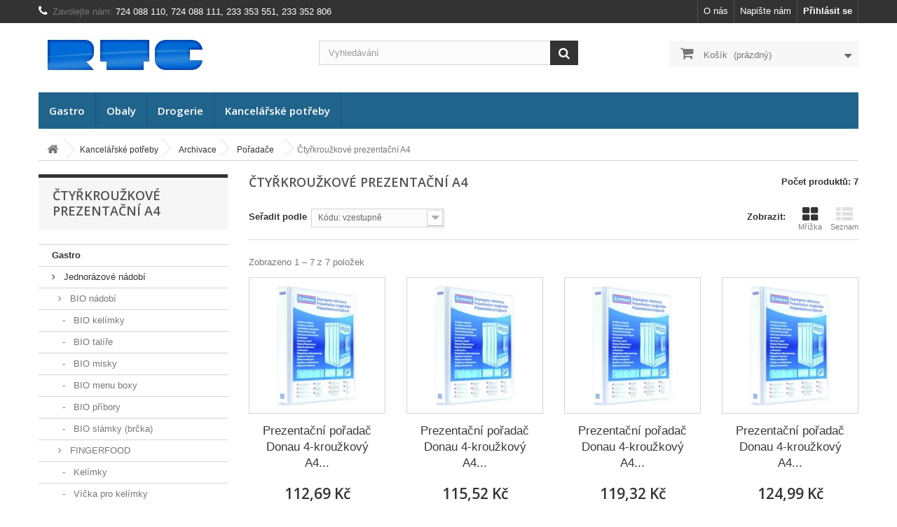

--- FILE ---
content_type: text/html; charset=utf-8
request_url: https://www.rtc.cz/20305269-ctyrkrouzkove-prezentacni
body_size: 244247
content:
<!DOCTYPE HTML>
<!--[if lt IE 7]> <html class="no-js lt-ie9 lt-ie8 lt-ie7" lang="cs-cz"><![endif]-->
<!--[if IE 7]><html class="no-js lt-ie9 lt-ie8 ie7" lang="cs-cz"><![endif]-->
<!--[if IE 8]><html class="no-js lt-ie9 ie8" lang="cs-cz"><![endif]-->
<!--[if gt IE 8]> <html class="no-js ie9" lang="cs-cz"><![endif]-->
<html lang="cs-cz">
	<head>
		<meta charset="utf-8" />
		<title>Čtyřkroužkové prezentační A4 - RTC</title>
						<meta name="generator" content="PrestaShop" />
		<meta name="robots" content="index,follow" />
		<meta name="viewport" content="width=device-width, minimum-scale=0.25, maximum-scale=1.6, initial-scale=1.0" />
		<meta name="apple-mobile-web-app-capable" content="yes" />
		<link rel="icon" type="image/vnd.microsoft.icon" href="/img/favicon.ico?1606343296" />
		<link rel="shortcut icon" type="image/x-icon" href="/img/favicon.ico?1606343296" />
									<link rel="stylesheet" href="/themes/default-bootstrap/css/global.css" type="text/css" media="all" />
							<link rel="stylesheet" href="/themes/default-bootstrap/css/autoload/highdpi.css" type="text/css" media="all" />
							<link rel="stylesheet" href="/themes/default-bootstrap/css/autoload/responsive-tables.css" type="text/css" media="all" />
							<link rel="stylesheet" href="/themes/default-bootstrap/css/autoload/uniform.default.css" type="text/css" media="all" />
							<link rel="stylesheet" href="/themes/default-bootstrap/css/product_list.css" type="text/css" media="all" />
							<link rel="stylesheet" href="/themes/default-bootstrap/css/category.css" type="text/css" media="all" />
							<link rel="stylesheet" href="/themes/default-bootstrap/css/scenes.css" type="text/css" media="all" />
							<link rel="stylesheet" href="/themes/default-bootstrap/css/modules/blockbestsellers/blockbestsellers.css" type="text/css" media="all" />
							<link rel="stylesheet" href="/themes/default-bootstrap/css/modules/blockcart/blockcart.css" type="text/css" media="all" />
							<link rel="stylesheet" href="/js/jquery/plugins/bxslider/jquery.bxslider.css" type="text/css" media="all" />
							<link rel="stylesheet" href="/themes/default-bootstrap/css/modules/blockcategories/blockcategories.css" type="text/css" media="all" />
							<link rel="stylesheet" href="/themes/default-bootstrap/css/modules/blocklanguages/blocklanguages.css" type="text/css" media="all" />
							<link rel="stylesheet" href="/themes/default-bootstrap/css/modules/blockcontact/blockcontact.css" type="text/css" media="all" />
							<link rel="stylesheet" href="/themes/default-bootstrap/css/modules/blockmyaccountfooter/blockmyaccount.css" type="text/css" media="all" />
							<link rel="stylesheet" href="/themes/default-bootstrap/css/modules/blocknewproducts/blocknewproducts.css" type="text/css" media="all" />
							<link rel="stylesheet" href="/themes/default-bootstrap/css/modules/blocknewsletter/blocknewsletter.css" type="text/css" media="all" />
							<link rel="stylesheet" href="/themes/default-bootstrap/css/modules/blocksearch/blocksearch.css" type="text/css" media="all" />
							<link rel="stylesheet" href="/js/jquery/plugins/autocomplete/jquery.autocomplete.css" type="text/css" media="all" />
							<link rel="stylesheet" href="/themes/default-bootstrap/css/modules/blocktopmenu/css/blocktopmenu.css" type="text/css" media="all" />
							<link rel="stylesheet" href="/themes/default-bootstrap/css/modules/blocktopmenu/css/superfish-modified.css" type="text/css" media="all" />
							<link rel="stylesheet" href="/themes/default-bootstrap/css/modules/blockuserinfo/blockuserinfo.css" type="text/css" media="all" />
							<link rel="stylesheet" href="/themes/default-bootstrap/css/modules/blockviewed/blockviewed.css" type="text/css" media="all" />
							<link rel="stylesheet" href="/themes/default-bootstrap/css/modules/homefeatured/homefeatured.css" type="text/css" media="all" />
							<link rel="stylesheet" href="/modules/themeconfigurator/css/hooks.css" type="text/css" media="all" />
							<link rel="stylesheet" href="/themes/default-bootstrap/css/modules/productcomments/productcomments.css" type="text/css" media="all" />
										<script type="text/javascript">
var CUSTOMIZE_TEXTFIELD = 1;
var FancyboxI18nClose = 'Zavř&iacute;t';
var FancyboxI18nNext = 'Dal&scaron;&iacute;';
var FancyboxI18nPrev = 'Předchoz&iacute;';
var ajax_allowed = true;
var ajaxsearch = true;
var baseDir = 'https://www.rtc.cz/';
var baseUri = 'https://www.rtc.cz/';
var blocksearch_type = 'top';
var comparator_max_item = 0;
var comparedProductsIds = [];
var contentOnly = false;
var currency = {"id":1,"name":"\u010cesk\u00e1 koruna","iso_code":"CZK","iso_code_num":"203","sign":"K\u010d","blank":"1","conversion_rate":"1.000000","deleted":"0","format":"2","decimals":"1","active":"1","prefix":"","suffix":" K\u010d","id_shop_list":null,"force_id":false};
var currencyBlank = 1;
var currencyFormat = 2;
var currencyRate = 1;
var currencySign = 'Kč';
var customizationIdMessage = 'Přizpůsobení #';
var delete_txt = 'Odstránit';
var displayList = false;
var freeProductTranslation = 'Zdarma!';
var freeShippingTranslation = 'Doručení zdarma!';
var generated_date = 1769037043;
var hasDeliveryAddress = false;
var highDPI = false;
var id_lang = 1;
var img_dir = 'https://www.rtc.cz/themes/default-bootstrap/img/';
var instantsearch = false;
var isGuest = 0;
var isLogged = 0;
var isMobile = false;
var max_item = 'Nemůžete přidat více než 0 produktů k porovnání';
var min_item = 'Vyberte alespoň jeden výrobek';
var page_name = 'category';
var placeholder_blocknewsletter = 'Zadejte e-mail';
var priceDisplayMethod = 0;
var priceDisplayPrecision = 2;
var quickView = false;
var removingLinkText = 'odstranit tento produkt z košíku';
var request = 'https://www.rtc.cz/20305269-ctyrkrouzkove-prezentacni-a4';
var roundMode = 2;
var search_url = 'https://www.rtc.cz/vyhledavani';
var static_token = 'ac295f089e547135b695d9475bf3a764';
var toBeDetermined = 'Bude determinováno';
var token = 'b28d22e90df66f2bc3678f9d32ec4099';
var usingSecureMode = true;
</script>

						<script type="text/javascript" src="/js/jquery/jquery-1.11.0.min.js"></script>
						<script type="text/javascript" src="/js/jquery/jquery-migrate-1.2.1.min.js"></script>
						<script type="text/javascript" src="/js/jquery/plugins/jquery.easing.js"></script>
						<script type="text/javascript" src="/js/tools.js"></script>
						<script type="text/javascript" src="/themes/default-bootstrap/js/global.js"></script>
						<script type="text/javascript" src="/themes/default-bootstrap/js/autoload/10-bootstrap.min.js"></script>
						<script type="text/javascript" src="/themes/default-bootstrap/js/autoload/15-jquery.total-storage.min.js"></script>
						<script type="text/javascript" src="/themes/default-bootstrap/js/autoload/15-jquery.uniform-modified.js"></script>
						<script type="text/javascript" src="/themes/default-bootstrap/js/category.js"></script>
						<script type="text/javascript" src="/themes/default-bootstrap/js/modules/blockcart/ajax-cart.js"></script>
						<script type="text/javascript" src="/js/jquery/plugins/jquery.scrollTo.js"></script>
						<script type="text/javascript" src="/js/jquery/plugins/jquery.serialScroll.js"></script>
						<script type="text/javascript" src="/js/jquery/plugins/bxslider/jquery.bxslider.js"></script>
						<script type="text/javascript" src="/themes/default-bootstrap/js/tools/treeManagement.js"></script>
						<script type="text/javascript" src="/themes/default-bootstrap/js/modules/blocknewsletter/blocknewsletter.js"></script>
						<script type="text/javascript" src="/js/jquery/plugins/autocomplete/jquery.autocomplete.js"></script>
						<script type="text/javascript" src="/themes/default-bootstrap/js/modules/blocksearch/blocksearch.js"></script>
						<script type="text/javascript" src="/themes/default-bootstrap/js/modules/blocktopmenu/js/hoverIntent.js"></script>
						<script type="text/javascript" src="/themes/default-bootstrap/js/modules/blocktopmenu/js/superfish-modified.js"></script>
						<script type="text/javascript" src="/themes/default-bootstrap/js/modules/blocktopmenu/js/blocktopmenu.js"></script>
						<script type="text/javascript" src="/modules/statsdata/js/plugindetect.js"></script>
							
		<link rel="stylesheet" href="https://fonts.googleapis.com/css?family=Open+Sans:300,600&amp;subset=latin,latin-ext" type="text/css" media="all" />
		<!--[if IE 8]>
		<script src="https://oss.maxcdn.com/libs/html5shiv/3.7.0/html5shiv.js"></script>
		<script src="https://oss.maxcdn.com/libs/respond.js/1.3.0/respond.min.js"></script>
		<![endif]-->
	</head>
	<body id="category" class="category category-20305269 category-ctyrkrouzkove-prezentacni-a4 show-left-column hide-right-column lang_cs">
					<div id="page">
			<div class="header-container">
				<header id="header">
																										<div class="nav">
							<div class="container">
								<div class="row">
									<nav><!-- Block user information module NAV  -->
<div class="header_user_info">
			<a class="login" href="https://www.rtc.cz/muj-ucet" rel="nofollow" title="Přihlášení k vašemu zákaznickému účtu">
			Přihlásit se
		</a>
	</div>
<!-- /Block usmodule NAV -->
<!-- Block languages module -->
<!-- /Block languages module -->
<div id="contact-link" >
	<a href="https://www.rtc.cz/napiste-nam" title="Napište nám">Napište nám</a>
</div>
<div id="contact-link" >
	<a href="index.php?id_cms=4&controller=cms" title="O nás">O nás</a>
</div>
	<span class="shop-phone">
		<i class="icon-phone"></i>Zavolejte nám: <strong>  724 088 110, 724 088 111, 233 353 551, 233 352 806</strong>
	</span>

</nav>
								</div>
							</div>
						</div>
										<div>
						<div class="container">
							<div class="row">
								<div id="header_logo">
									<a href="https://www.rtc.cz/" title="RTC">
										<img class="logo img-responsive" src="https://www.rtc.cz/img/rtc-logo-1448461905.jpg" alt="RTC" width="242" height="59"/>
									</a>
								</div>
								<!-- Block search module TOP -->
<div id="search_block_top" class="col-sm-4 clearfix">
	<form id="searchbox" method="get" action="//www.rtc.cz/vyhledavani" >
		<input type="hidden" name="controller" value="search" />
		<input type="hidden" name="orderby" value="position" />
		<input type="hidden" name="orderway" value="desc" />
		<input class="search_query form-control" type="text" id="search_query_top" name="search_query" placeholder="Vyhledávání" value="" />
		<button type="submit" name="submit_search" class="btn btn-default button-search">
			<span>Vyhledávání</span>
		</button>
	</form>
</div>
<!-- /Block search module TOP --><!-- MODULE Block cart -->
<div class="col-sm-4 clearfix">
	<div class="shopping_cart">
		<a href="https://www.rtc.cz/order" title="Zobrazit můj nákupní košík" rel="nofollow">
			<b>Košík</b>
			<span class="ajax_cart_quantity unvisible">0</span>
			<span class="ajax_cart_product_txt unvisible">x</span>
			<span class="ajax_cart_product_txt_s unvisible">Produkty</span>
			<span class="ajax_cart_total unvisible">
							</span>
			<span class="ajax_cart_no_product">(prázdný)</span>
					</a>
					<div class="cart_block block exclusive">
				<div class="block_content">
					<!-- block list of products -->
					<div class="cart_block_list">
												<p class="cart_block_no_products">
							Žádné produkty
						</p>
																		<div class="cart-prices">
							<div class="cart-prices-line first-line">
								<span class="price cart_block_shipping_cost ajax_cart_shipping_cost unvisible">
																			 Bude determinováno																	</span>
								<span class="unvisible">
									Doručení
								</span>
							</div>
																					<div class="cart-prices-line last-line">
								<span class="price cart_block_total ajax_block_cart_total">0,00 Kč</span>
								<span>Celkem</span>
							</div>
													</div>
						<p class="cart-buttons">
							<a id="button_order_cart" class="btn btn-default button button-small" href="https://www.rtc.cz/order" title="K pokladně" rel="nofollow">
								<span>
									K pokladně<i class="icon-chevron-right right"></i>
								</span>
							</a>
						</p>
					</div>
				</div>
			</div><!-- .cart_block -->
			</div>
</div>

	<div id="layer_cart">
		<div class="clearfix">
			<div class="layer_cart_product col-xs-12 col-md-6">
				<span class="cross" title="Zavřít okno"></span>
				<span class="title">
					<i class="icon-check"></i>Produkt byl úspěšně přidán do nákupního košíku
				</span>
				<div class="product-image-container layer_cart_img">
				</div>
				<div class="layer_cart_product_info">
					<span id="layer_cart_product_title" class="product-name"></span>
					<span id="layer_cart_product_attributes"></span>
					<div>
						<strong class="dark">Počet</strong>
						<span id="layer_cart_product_quantity"></span>
					</div>
					<div>
						<strong class="dark">Celkem</strong>
						<span id="layer_cart_product_price"></span>
					</div>
				</div>
			</div>
			<div class="layer_cart_cart col-xs-12 col-md-6">
				<span class="title">
					<!-- Plural Case [both cases are needed because page may be updated in Javascript] -->
					<span class="ajax_cart_product_txt_s  unvisible">
						<span class="ajax_cart_quantity">0</span> ks zboží.
					</span>
					<!-- Singular Case [both cases are needed because page may be updated in Javascript] -->
					<span class="ajax_cart_product_txt ">
						1 produkt v košíku.
					</span>
				</span>
				<div class="layer_cart_row">
					<strong class="dark">
						Celkem za produkty:
											</strong>
					<span class="ajax_block_products_total">
											</span>
				</div>

				<!--				<div class="layer_cart_row">
					<strong class="dark unvisible">
						Celkem za doručení:&nbsp;					</strong>
					<span class="ajax_cart_shipping_cost unvisible">
													 Bude determinováno											</span>
				</div> 
								<div class="layer_cart_row">
					<strong class="dark">
						Celkem
											</strong>
					<span class="ajax_block_cart_total">
											</span>
				</div> -->
				<div class="button-container">
					<span class="continue btn btn-default button exclusive-medium" title="Pokračovat v nákupu">
						<span>
							<i class="icon-chevron-left left"></i>Pokračovat v nákupu
						</span>
					</span>
					<a class="btn btn-default button button-medium"	href="https://www.rtc.cz/order" title="Objednat" rel="nofollow">
						<span>
							Objednat<i class="icon-chevron-right right"></i>
						</span>
					</a>
				</div>
			</div>
		</div>
		<div class="crossseling"></div>
	</div> <!-- #layer_cart -->
	<div class="layer_cart_overlay"></div>

<!-- /MODULE Block cart -->
	<!-- Menu -->
	<div id="block_top_menu" class="sf-contener clearfix col-lg-12">
		<div class="cat-title">Menu</div>
		<ul class="sf-menu clearfix menu-content">
			<li><a href="https://www.rtc.cz/5-gastro" title="Gastro">Gastro</a><ul><li><a href="https://www.rtc.cz/55-jednorazove-nadobi" title="Jednorázové nádobí">Jednorázové nádobí</a><ul><li><a href="https://www.rtc.cz/20305207-bio-nadobi" title="BIO nádobí">BIO nádobí</a><ul><li><a href="https://www.rtc.cz/20305285-bio-kelimky" title="BIO kelímky">BIO kelímky</a></li><li><a href="https://www.rtc.cz/20305294-bio-talire" title="BIO talíře">BIO talíře</a></li><li><a href="https://www.rtc.cz/20305295-bio-misky" title="BIO misky">BIO misky</a></li><li><a href="https://www.rtc.cz/20305296-bio-menu-boxy" title="BIO menu boxy">BIO menu boxy</a></li><li><a href="https://www.rtc.cz/20305286-bio-pribory" title="BIO příbory">BIO příbory</a></li><li><a href="https://www.rtc.cz/20305287-bio-slamky-brcka" title="BIO slámky (brčka)">BIO slámky (brčka)</a></li></ul></li><li><a href="https://www.rtc.cz/20305197-fingerfood" title="FINGERFOOD">FINGERFOOD</a><ul><li><a href="https://www.rtc.cz/20305290-kelimky" title="Kelímky ">Kelímky </a></li><li><a href="https://www.rtc.cz/20305416-vicka-pro-kelimky" title="Víčka pro kelímky">Víčka pro kelímky</a></li><li><a href="https://www.rtc.cz/20305384-misky" title="Misky">Misky</a></li><li><a href="https://www.rtc.cz/20305292-bodce" title="Bodce">Bodce</a></li><li><a href="https://www.rtc.cz/20305293-drevene-misky" title="Dřevěné misky">Dřevěné misky</a></li><li><a href="https://www.rtc.cz/20305385-ostatni" title="Ostatní">Ostatní</a></li></ul></li><li><a href="https://www.rtc.cz/555-kelimky" title="Kelímky ">Kelímky </a><ul><li><a href="https://www.rtc.cz/55535-papirove-kelimky-bile" title="Papírové kelímky bílé">Papírové kelímky bílé</a><ul></ul></li><li><a href="https://www.rtc.cz/20305357-papirove-kelimky-hnede" title="Papírové kelímky hnědé">Papírové kelímky hnědé</a></li><li><a href="https://www.rtc.cz/20305358-papirove-kelimky-s-potiskem" title="Papírové kelímky s potiskem">Papírové kelímky s potiskem</a></li><li><a href="https://www.rtc.cz/55510-papirove-kelimky-barevne" title="Papírové kelímky barevné">Papírové kelímky barevné</a></li><li><a href="https://www.rtc.cz/55545-vicka-pro-papirove-kelimky" title="Víčka pro papírové kelímky">Víčka pro papírové kelímky</a></li><li><a href="https://www.rtc.cz/20305239-plastove-kelimky-008-l-018-l" title="Plastové kelímky 0,08 l - 0,18 l">Plastové kelímky 0,08 l - 0,18 l</a></li><li><a href="https://www.rtc.cz/20305240-plastove-kelimky-02-l-03-l" title="Plastové kelímky 0,2 l - 0,3 l">Plastové kelímky 0,2 l - 0,3 l</a></li><li><a href="https://www.rtc.cz/20305243-plastove-kelimky-04-l-05-l" title="Plastové  kelímky 0,4 l - 0,5 l">Plastové  kelímky 0,4 l - 0,5 l</a></li><li><a href="https://www.rtc.cz/20305444-plastove-na-horke-napoje" title="Plastové na horké nápoje">Plastové na horké nápoje</a><ul></ul></li><li><a href="https://www.rtc.cz/55520-plastove-kelimky-pet" title="Plastové kelímky PET">Plastové kelímky PET</a></li><li><a href="https://www.rtc.cz/55540-vicka-pro-kelimky-pet" title="Víčka pro kelímky PET  ">Víčka pro kelímky PET  </a></li><li><a href="https://www.rtc.cz/55515-plastove-krystal" title="Plastové KRYSTAL">Plastové KRYSTAL</a></li><li><a href="https://www.rtc.cz/20305244-plastove-krystal-na-stopce" title="Plastové KRYSTAL na stopce">Plastové KRYSTAL na stopce</a></li><li><a href="https://www.rtc.cz/55550-prislusenstvi-pro-kelimky" title="Příslušenství pro kelímky">Příslušenství pro kelímky</a></li></ul></li><li><a href="https://www.rtc.cz/5510-papirove-talire" title="Papírové talíře">Papírové talíře</a><ul><li><a href="https://www.rtc.cz/551015-papirove" title="Papírové">Papírové</a></li><li><a href="https://www.rtc.cz/20305367-papirove-recy" title="Papírové RECY">Papírové RECY</a></li><li><a href="https://www.rtc.cz/20305476-papirove-barevne" title="Papírové barevné">Papírové barevné</a></li></ul></li><li><a href="https://www.rtc.cz/20305393-papirove-misky" title="Papírové misky">Papírové misky</a><ul><li><a href="https://www.rtc.cz/20305394-papirove-kulate" title="Papírové kulaté">Papírové kulaté</a></li><li><a href="https://www.rtc.cz/20305395-papirove-hranate" title="Papírové hranaté">Papírové hranaté</a></li><li><a href="https://www.rtc.cz/20305396-papirove-ovalne" title="Papírové oválné">Papírové oválné</a></li><li><a href="https://www.rtc.cz/20305397-papirove-ostatni" title="Papírové ostatní">Papírové ostatní</a></li></ul></li><li><a href="https://www.rtc.cz/20305415-papirove-boxy" title="Papírové boxy">Papírové boxy</a><ul><li><a href="https://www.rtc.cz/20305511-burger-boxy" title="Burger boxy">Burger boxy</a></li><li><a href="https://www.rtc.cz/20305512-food-boxy" title="Food boxy">Food boxy</a></li><li><a href="https://www.rtc.cz/20305513-ostatni-boxy" title="Ostatní boxy">Ostatní boxy</a></li></ul></li><li><a href="https://www.rtc.cz/5530-papirove-krabice" title="Papírové krabice ">Papírové krabice </a><ul><li><a href="https://www.rtc.cz/553020-dortove-krabice" title="Dortové krabice">Dortové krabice</a></li><li><a href="https://www.rtc.cz/553025-odnosove-krabice" title="Odnosové krabice">Odnosové krabice</a></li><li><a href="https://www.rtc.cz/20305273-krabice-na-chlebicky-a-rolady" title="Krabice na chlebíčky a rolády  ">Krabice na chlebíčky a rolády  </a></li><li><a href="https://www.rtc.cz/20305485-pizza-krabice-bile" title="Pizza krabice bílé">Pizza krabice bílé</a></li><li><a href="https://www.rtc.cz/553015-pizza-krabice-bile-s-potiskem" title="Pizza krabice bílé s potiskem">Pizza krabice bílé s potiskem</a></li><li><a href="https://www.rtc.cz/20305486-pizza-krabice-hnede-s-potiskem" title="Pizza krabice hnědé s potiskem">Pizza krabice hnědé s potiskem</a></li><li><a href="https://www.rtc.cz/20305487-prislusenstvi-pro-pizza-krabice" title="Příslušenství pro pizza krabice">Příslušenství pro pizza krabice</a></li></ul></li><li><a href="https://www.rtc.cz/5520-papirove-tacky-a-podlozky" title="Papírové tácky a podložky  ">Papírové tácky a podložky  </a><ul><li><a href="https://www.rtc.cz/552010-tacky" title="Tácky">Tácky</a></li><li><a href="https://www.rtc.cz/20305368-tacky-recy" title="Tácky RECY">Tácky RECY</a></li><li><a href="https://www.rtc.cz/552030-podlozky-pod-dorty" title="Podložky pod dorty">Podložky pod dorty</a></li></ul></li><li><a href="https://www.rtc.cz/20305433-papirove-cukrarske-kosicky" title="Papírové cukrářské košíčky">Papírové cukrářské košíčky</a><ul><li><a href="https://www.rtc.cz/20305434-cukrarske-kosicky-bile" title="Cukrářské košíčky bílé">Cukrářské košíčky bílé</a></li><li><a href="https://www.rtc.cz/20305435-cukrarske-kosicky-barevne" title="Cukrářské košíčky barevné">Cukrářské košíčky barevné</a></li></ul></li><li><a href="https://www.rtc.cz/20305398-termo-misky-a-podnosy" title="Termo misky a podnosy">Termo misky a podnosy</a><ul><li><a href="https://www.rtc.cz/20305428-misky" title="Misky">Misky</a></li><li><a href="https://www.rtc.cz/20305429-podnosy" title="Podnosy">Podnosy</a></li></ul></li><li><a href="https://www.rtc.cz/20305387-termo-menu-boxy" title="Termo menu boxy">Termo menu boxy</a></li><li><a href="https://www.rtc.cz/5525-plastove-misky" title="Plastové misky">Plastové misky</a><ul><li><a href="https://www.rtc.cz/55255-plastove-kulate-pp" title="Plastové kulaté PP">Plastové kulaté PP</a></li><li><a href="https://www.rtc.cz/552520-plastove-kulate-pet" title="Plastové kulaté PET">Plastové kulaté PET</a></li><li><a href="https://www.rtc.cz/552515-plastove-hranate-pp" title="Plastové hranaté PP">Plastové hranaté PP</a></li><li><a href="https://www.rtc.cz/552550-plastove-hranate-pet" title="Plastové hranaté PET">Plastové hranaté PET</a></li><li><a href="https://www.rtc.cz/552510-plastove-ovalne-pp" title="Plastové oválné PP">Plastové oválné PP</a></li><li><a href="https://www.rtc.cz/552545-plastove-ovalne-pet" title="Plastové oválné PET">Plastové oválné PET</a></li><li><a href="https://www.rtc.cz/552525-plastove-osmiboke" title="Plastové osmiboké">Plastové osmiboké</a></li></ul></li><li><a href="https://www.rtc.cz/20305386-plastove-vanicky-a-podnosy" title="Plastové vaničky a podnosy">Plastové vaničky a podnosy</a><ul><li><a href="https://www.rtc.cz/20305426-vanicky" title="Vaničky">Vaničky</a></li><li><a href="https://www.rtc.cz/20305427-podnosy" title="Podnosy">Podnosy</a></li><li><a href="https://www.rtc.cz/20305525-servirovaci-podnosy" title="Servírovací podnosy">Servírovací podnosy</a></li></ul></li><li><a href="https://www.rtc.cz/20305407-ostatni-plastove-misky-a-misy" title="Ostatní plastové misky a mísy">Ostatní plastové misky a mísy</a><ul><li><a href="https://www.rtc.cz/20305408-menu-misy" title="Menu mísy">Menu mísy</a></li><li><a href="https://www.rtc.cz/20305409-zatavovaci-menu-misy-a-misky" title="Zatavovací menu mísy a misky">Zatavovací menu mísy a misky</a></li><li><a href="https://www.rtc.cz/20305410-polevkove-misky" title="Polévkové misky">Polévkové misky</a></li><li><a href="https://www.rtc.cz/20305411-dresinkove-misky" title="Dresinkové misky">Dresinkové misky</a></li><li><a href="https://www.rtc.cz/20305412-salatove-misky" title="Salátové misky">Salátové misky</a></li><li><a href="https://www.rtc.cz/20305413-misky-na-sushi" title="Misky na Sushi">Misky na Sushi</a></li><li><a href="https://www.rtc.cz/20305414-misky-na-ovoce" title="Misky na ovoce">Misky na ovoce</a></li></ul></li><li><a href="https://www.rtc.cz/20305399-hlinikove-misky-a-misy" title="Hliníkové misky a mísy">Hliníkové misky a mísy</a><ul><li><a href="https://www.rtc.cz/20305400-misky-a-misy-kulate" title="Misky a mísy kulaté">Misky a mísy kulaté</a></li><li><a href="https://www.rtc.cz/20305401-misky-hranate-250-862-ml" title="Misky hranaté 250 - 862 ml">Misky hranaté 250 - 862 ml</a></li><li><a href="https://www.rtc.cz/20305494-misky-hranate-900-2270-ml" title="Misky hranaté 900 - 2270 ml">Misky hranaté 900 - 2270 ml</a></li><li><a href="https://www.rtc.cz/20305402-misy-hranate-660-2500-ml" title="Mísy hranaté 660 - 2500 ml">Mísy hranaté 660 - 2500 ml</a></li><li><a href="https://www.rtc.cz/20305495-misy-hranate-3500-8500-ml" title="Mísy hranaté 3500 - 8500 ml">Mísy hranaté 3500 - 8500 ml</a></li><li><a href="https://www.rtc.cz/20305403-menu-misy-hranate" title="Menu mísy hranaté">Menu mísy hranaté</a></li></ul></li><li><a href="https://www.rtc.cz/20305422-hlinikove-podnosy-a-tacy" title="Hliníkové podnosy a tácy">Hliníkové podnosy a tácy</a><ul><li><a href="https://www.rtc.cz/20305423-podnosy" title="Podnosy">Podnosy</a></li><li><a href="https://www.rtc.cz/20305424-tacy-na-gril" title="Tácy na gril">Tácy na gril</a></li><li><a href="https://www.rtc.cz/20305493-hlinikove-popelniky" title="Hliníkové popelníky">Hliníkové popelníky</a></li></ul></li><li><a href="https://www.rtc.cz/5515-drevene-a-bambusove-pribory" title="Dřevěné a bambusové příbory">Dřevěné a bambusové příbory</a><ul><li><a href="https://www.rtc.cz/55155-vidlicky" title="Vidličky">Vidličky</a></li><li><a href="https://www.rtc.cz/551510-noze" title="Nože">Nože</a></li><li><a href="https://www.rtc.cz/551515-lzice" title="Lžíce">Lžíce</a></li><li><a href="https://www.rtc.cz/551520-lzicky" title="Lžičky">Lžičky</a></li><li><a href="https://www.rtc.cz/551525-priborove-sady" title="Příborové sady">Příborové sady</a></li><li><a href="https://www.rtc.cz/551530-michatka" title="Míchátka">Míchátka</a></li><li><a href="https://www.rtc.cz/20305225-napichovatka" title="Napichovátka">Napichovátka</a></li><li><a href="https://www.rtc.cz/20305226-bodce" title="Bodce">Bodce</a></li><li><a href="https://www.rtc.cz/20305227-spejle" title="Špejle">Špejle</a></li><li><a href="https://www.rtc.cz/20305228-paratka" title="Párátka">Párátka</a></li><li><a href="https://www.rtc.cz/20305383-ostatni" title="Ostatní">Ostatní</a></li></ul></li><li><a href="https://www.rtc.cz/20305480-slamky-brcka" title="Slámky (brčka)">Slámky (brčka)</a><ul><li><a href="https://www.rtc.cz/20305481-bio-kompozitni" title="BIO kompozitní">BIO kompozitní</a></li><li><a href="https://www.rtc.cz/20305483-papirove" title="Papírové">Papírové</a></li><li><a href="https://www.rtc.cz/20305484-papirove-jumbo" title="Papírové Jumbo">Papírové Jumbo</a></li><li><a href="https://www.rtc.cz/20305482-bambusove" title="Bambusové">Bambusové</a></li></ul></li><li><a href="https://www.rtc.cz/20305417-zatavovaci-system" title="Zatavovací systém  ">Zatavovací systém  </a></li><li><a href="https://www.rtc.cz/20305418-uzaviraci-system" title="Uzavírací systém  ">Uzavírací systém  </a></li><li><a href="https://www.rtc.cz/20305419-rozvazkove-termo-tasky" title="Rozvážkové termo tašky">Rozvážkové termo tašky</a></li></ul></li><li><a href="https://www.rtc.cz/20305374-opakovane-pouzitelne-nadobi" title="Opakovaně použitelné nádobí">Opakovaně použitelné nádobí</a><ul><li><a href="https://www.rtc.cz/20305379-kelimky-a-prislusenstvi" title="Kelímky a příslušenství">Kelímky a příslušenství</a><ul><li><a href="https://www.rtc.cz/20305380-kelimky" title="Kelímky">Kelímky</a></li><li><a href="https://www.rtc.cz/20305449-kelimky-extra-silne" title="Kelímky extra silné">Kelímky extra silné</a></li><li><a href="https://www.rtc.cz/20305382-zetony" title="Žetony">Žetony</a></li></ul></li><li><a href="https://www.rtc.cz/20305375-talire" title="Talíře">Talíře</a></li><li><a href="https://www.rtc.cz/20305376-misky" title="Misky">Misky</a></li><li><a href="https://www.rtc.cz/20305377-menu-misy" title="Menu mísy">Menu mísy</a></li><li><a href="https://www.rtc.cz/20305378-pribory" title="Příbory">Příbory</a></li><li><a href="https://www.rtc.cz/20305431-system-pro-myti-kelimku" title="Systém pro mytí kelímků">Systém pro mytí kelímků</a></li></ul></li><li><a href="https://www.rtc.cz/510-stolovani" title="Stolování">Stolování</a><ul><li><a href="https://www.rtc.cz/5105-ubrousky" title="Ubrousky">Ubrousky</a><ul><li><a href="https://www.rtc.cz/20305537-17-x-17-cm-dezertni" title="17 x 17 cm dezertní">17 x 17 cm dezertní</a></li><li><a href="https://www.rtc.cz/20305540-24-x-24-cm-bile" title="24 x 24 cm bílé">24 x 24 cm bílé</a></li><li><a href="https://www.rtc.cz/20305315-24-x-24-cm-barevne" title="24 x 24 cm barevné">24 x 24 cm barevné</a><ul></ul></li><li><a href="https://www.rtc.cz/20305538-30-x-30-cm-1-vrstve-bile" title="30 x 30 cm 1-vrstvé bílé">30 x 30 cm 1-vrstvé bílé</a></li><li><a href="https://www.rtc.cz/20305255-33-x-33-cm-1-vrstve-bile" title="33 x 33 cm 1-vrstvé bílé">33 x 33 cm 1-vrstvé bílé</a></li><li><a href="https://www.rtc.cz/51055-33-x-33-cm-1-vrstve-barevne" title="33 x 33 cm 1 vrstvé barevné">33 x 33 cm 1 vrstvé barevné</a></li><li><a href="https://www.rtc.cz/20305256-33-x-33-cm-2-vrstve-bile" title="33 x 33 cm 2-vrstvé bílé ">33 x 33 cm 2-vrstvé bílé </a></li><li><a href="https://www.rtc.cz/510510-33-x-33-cm-2-vrstve-barevne" title="33 x 33 cm 2-vrstvé barevné">33 x 33 cm 2-vrstvé barevné</a></li><li><a href="https://www.rtc.cz/20305257-33-x-33-cm-3-vrstve-bile" title="33 x 33 cm 3-vrstvé bílé">33 x 33 cm 3-vrstvé bílé</a></li><li><a href="https://www.rtc.cz/510515-33-x-33-cm-3-vrstve-barevne" title="33 x 33 cm 3-vrstvé barevné">33 x 33 cm 3-vrstvé barevné</a></li><li><a href="https://www.rtc.cz/20305541-40-x-40-bile" title="40 x 40 bílé">40 x 40 bílé</a></li><li><a href="https://www.rtc.cz/20305316-40-x-40-cm-barevne" title="40 x 40 cm barevné">40 x 40 cm barevné</a></li><li><a href="https://www.rtc.cz/20305314-18-skladane-2-vrstve" title="1/8 skládané 2-vrstvé">1/8 skládané 2-vrstvé</a></li><li><a href="https://www.rtc.cz/20305542-18-skladane-3-vrstve" title="1/8 skládané 3-vrstvé ">1/8 skládané 3-vrstvé </a></li><li><a href="https://www.rtc.cz/20305370-na-pribory-cutlerystar" title="Na příbory CutleryStar">Na příbory CutleryStar</a></li><li><a href="https://www.rtc.cz/20305258-dekostar" title="DekoStar">DekoStar</a></li><li><a href="https://www.rtc.cz/510520-premium" title="Premium">Premium</a></li><li><a href="https://www.rtc.cz/20305313-premium-s-dekorem" title="Premium s dekorem">Premium s dekorem</a></li><li><a href="https://www.rtc.cz/510525-s-motivem" title="S motivem">S motivem</a></li><li><a href="https://www.rtc.cz/20305504-svatebni" title="Svatební">Svatební</a></li><li><a href="https://www.rtc.cz/20305206-velikonocni" title="Velikonoční">Velikonoční</a></li><li><a href="https://www.rtc.cz/20305205-vanocni" title="Vánoční">Vánoční</a></li><li><a href="https://www.rtc.cz/510530-do-zasobniku" title="Do zásobníku">Do zásobníku</a></li><li><a href="https://www.rtc.cz/510535-zasobniky-ubrousku" title="Zásobníky ubrousků">Zásobníky ubrousků</a></li></ul></li><li><a href="https://www.rtc.cz/51020-krajky-a-rozetky" title="Krajky a rozetky">Krajky a rozetky</a><ul><li><a href="https://www.rtc.cz/510205-dekorativni-krajky-kulate" title="Dekorativní krajky kulaté">Dekorativní krajky kulaté</a></li><li><a href="https://www.rtc.cz/5102010-dekorativni-krajky-ovalne" title="Dekorativní krajky oválné">Dekorativní krajky oválné</a></li><li><a href="https://www.rtc.cz/5102015-dekorativni-krajky-hranate" title="Dekorativní krajky hranaté">Dekorativní krajky hranaté</a></li><li><a href="https://www.rtc.cz/5102020-rozetky-bile" title="Rozetky bílé">Rozetky bílé</a></li><li><a href="https://www.rtc.cz/20305528-rozetky-barevne" title="Rozetky barevné">Rozetky barevné</a></li></ul></li><li><a href="https://www.rtc.cz/20305221-prostirani" title="Prostírání">Prostírání</a></li><li><a href="https://www.rtc.cz/51010-ubrusy" title="Ubrusy">Ubrusy</a><ul><li><a href="https://www.rtc.cz/5101015-skladane" title="Skládané">Skládané</a></li><li><a href="https://www.rtc.cz/510106-s-dekorem" title="S dekorem ">S dekorem </a></li><li><a href="https://www.rtc.cz/510105-premium" title="Premium">Premium</a></li></ul></li><li><a href="https://www.rtc.cz/20305222-naprony" title="Naprony">Naprony</a><ul><li><a href="https://www.rtc.cz/20305535-s-dekorem" title="S dekorem">S dekorem</a></li><li><a href="https://www.rtc.cz/20305536-premium" title="Premium">Premium</a></li></ul></li><li><a href="https://www.rtc.cz/20305223-stredove-pasy" title="Středové pásy">Středové pásy</a></li><li><a href="https://www.rtc.cz/20305224-stolove-sukynky" title="Stolové sukýnky">Stolové sukýnky</a></li></ul></li><li><a href="https://www.rtc.cz/515-dekorace" title="Dekorace">Dekorace</a><ul><li><a href="https://www.rtc.cz/5155-svicky" title="Svíčky">Svíčky</a><ul><li><a href="https://www.rtc.cz/51555-konicke" title="Kónické">Kónické</a></li><li><a href="https://www.rtc.cz/515515-valcove" title="Válcové">Válcové</a></li><li><a href="https://www.rtc.cz/515510-rovne" title="Rovné">Rovné</a></li><li><a href="https://www.rtc.cz/515520-cajove-a-zahradni" title="Čajové a zahradní">Čajové a zahradní</a></li><li><a href="https://www.rtc.cz/515525-narozeninove-a-party" title="Narozeninové a party">Narozeninové a party</a></li><li><a href="https://www.rtc.cz/515530-hrbitovni-iluminacni" title="Hřbitovní (iluminační)">Hřbitovní (iluminační)</a></li><li><a href="https://www.rtc.cz/515535-prislusenstvi-pro-svicky" title="Příslušenství pro svíčky">Příslušenství pro svíčky</a></li></ul></li><li><a href="https://www.rtc.cz/51525-party-dekorace" title="Party dekorace">Party dekorace</a><ul><li><a href="https://www.rtc.cz/5152525-party-nadobi" title="Party nádobí">Party nádobí</a><ul></ul></li><li><a href="https://www.rtc.cz/5152530-party-doplnky" title="Party doplňky">Party doplňky</a></li><li><a href="https://www.rtc.cz/5152515-girlandy" title="Girlandy">Girlandy</a></li><li><a href="https://www.rtc.cz/5152535-retezy-a-spiraly" title="Řetězy a spirály">Řetězy a spirály</a></li><li><a href="https://www.rtc.cz/5152510-serpentiny" title="Serpentiny">Serpentiny</a></li><li><a href="https://www.rtc.cz/515255-konfety" title="Konfety">Konfety</a></li><li><a href="https://www.rtc.cz/5152520-lampiony" title="Lampióny">Lampióny</a></li></ul></li><li><a href="https://www.rtc.cz/20305500-velikonocni-nabidka" title="Velikonoční nabídka">Velikonoční nabídka</a></li><li><a href="https://www.rtc.cz/20305499-vanocni-nabidka" title="Vánoční nabídka">Vánoční nabídka</a></li><li><a href="https://www.rtc.cz/20305230-dekorativni-bodce" title="Dekorativní bodce">Dekorativní bodce</a></li><li><a href="https://www.rtc.cz/51520-balonky" title="Balónky">Balónky</a><ul><li><a href="https://www.rtc.cz/515205-jednobarevne" title="Jednobarevné">Jednobarevné</a></li><li><a href="https://www.rtc.cz/5152010-s-potiskem" title="S potiskem">S potiskem</a></li><li><a href="https://www.rtc.cz/5152015-specialni" title="Speciální">Speciální</a></li><li><a href="https://www.rtc.cz/5152020-prislusenstvi" title="Příslušenství">Příslušenství</a></li></ul></li></ul></li><li><a href="https://www.rtc.cz/5535-baleni-potravin" title="Balení potravin">Balení potravin</a><ul><li><a href="https://www.rtc.cz/20305319-balici-papiry-a-prirezy" title="Balicí papíry a přířezy">Balicí papíry a přířezy</a></li><li><a href="https://www.rtc.cz/553520-papiry-na-peceni" title="Papíry na pečení">Papíry na pečení</a></li><li><a href="https://www.rtc.cz/553510-potravinove-folie" title="Potravinové fólie">Potravinové fólie</a></li><li><a href="https://www.rtc.cz/55355-hlinikove-folie" title="Hliníkové fólie">Hliníkové fólie</a></li><li><a href="https://www.rtc.cz/553525-odvijece-folii" title="Odvíječe fólií">Odvíječe fólií</a></li></ul></li><li><a href="https://www.rtc.cz/20305198-vyprodej" title="Výprodej">Výprodej</a></li></ul></li><li><a href="https://www.rtc.cz/10-obaly" title="Obaly">Obaly</a><ul><li><a href="https://www.rtc.cz/105-sacky" title="Sáčky">Sáčky</a><ul><li><a href="https://www.rtc.cz/1055-papirove" title="Papírové">Papírové</a><ul><li><a href="https://www.rtc.cz/20305473-papirove-kornouty" title="Papírové kornouty">Papírové kornouty</a></li><li><a href="https://www.rtc.cz/105530-sacky-pro-rychle-obcerstveni" title="Sáčky pro rychlé občerstvení ">Sáčky pro rychlé občerstvení </a></li><li><a href="https://www.rtc.cz/105520-sacky-na-drubez" title="Sáčky na drůbež ">Sáčky na drůbež </a></li><li><a href="https://www.rtc.cz/105515-sacky-s-okenkem" title="Sáčky s okénkem">Sáčky s okénkem</a></li><li><a href="https://www.rtc.cz/20305312-sacky-svacinove-hnede" title="Sáčky svačinové hnědé">Sáčky svačinové hnědé</a><ul></ul></li><li><a href="https://www.rtc.cz/105510-sacky-svacinove-bile" title="Sáčky svačinové bílé">Sáčky svačinové bílé</a></li><li><a href="https://www.rtc.cz/105525-sacky-lekarenske" title="Sáčky lékárenské">Sáčky lékárenské</a></li><li><a href="https://www.rtc.cz/10555-sacky-kupecke" title="Sáčky kupecké">Sáčky kupecké</a></li><li><a href="https://www.rtc.cz/20305475-sacky-s-krizovym-dnem" title="Sáčky s křížovým dnem">Sáčky s křížovým dnem</a></li></ul></li><li><a href="https://www.rtc.cz/10510-hdpe-mikrotenove" title="HDPE (mikrotenové)">HDPE (mikrotenové)</a><ul><li><a href="https://www.rtc.cz/105105-odtrhavaci-blokovane" title="Odtrhávací blokované">Odtrhávací blokované</a></li><li><a href="https://www.rtc.cz/20305361-odtrhavaci-na-roli" title="Odtrhávací na roli">Odtrhávací na roli</a></li></ul></li><li><a href="https://www.rtc.cz/10515-ldpe-polyetylenove" title="LDPE (polyetylenové)">LDPE (polyetylenové)</a><ul><li><a href="https://www.rtc.cz/1051510-standardni" title="Standardní">Standardní</a></li><li><a href="https://www.rtc.cz/105155-zipove-rychlouzaviraci" title="Zipové (rychlouzavírací)">Zipové (rychlouzavírací)</a></li></ul></li><li><a href="https://www.rtc.cz/10520-pp-polypropylenove" title="PP (polypropylenové)">PP (polypropylenové)</a><ul><li><a href="https://www.rtc.cz/1052010-krizove" title="Křížové">Křížové</a></li><li><a href="https://www.rtc.cz/20305514-krizove-s-potiskem" title="Křížové s potiskem">Křížové s potiskem</a></li><li><a href="https://www.rtc.cz/1052015-hranolove" title="Hranolové">Hranolové</a></li><li><a href="https://www.rtc.cz/105205-ploche-s-mikroperforaci" title="Ploché s mikroperforací ">Ploché s mikroperforací </a></li></ul></li><li><a href="https://www.rtc.cz/10525-sacky-do-odpadkovych-kosu" title="Sáčky do odpadkových košů">Sáčky do odpadkových košů</a><ul><li><a href="https://www.rtc.cz/20305448-10-18-l" title="10 - 18 l">10 - 18 l</a></li><li><a href="https://www.rtc.cz/20305436-30-l" title="30 l">30 l</a></li><li><a href="https://www.rtc.cz/20305437-60-70-l" title="60 - 70 l">60 - 70 l</a></li><li><a href="https://www.rtc.cz/20305454-zatahovaci-18-60-l" title="Zatahovací 18 - 60 l">Zatahovací 18 - 60 l</a></li></ul></li><li><a href="https://www.rtc.cz/20305439-sacky-do-mraznicky" title="Sáčky do mrazničky">Sáčky do mrazničky</a></li><li><a href="https://www.rtc.cz/10530-sacky-na-led" title="Sáčky na led">Sáčky na led</a></li><li><a href="https://www.rtc.cz/20305517-prislusenstvi-pro-sacky" title="Příslušenství pro sáčky">Příslušenství pro sáčky</a></li></ul></li><li><a href="https://www.rtc.cz/1010-tasky" title="Tašky">Tašky</a><ul><li><a href="https://www.rtc.cz/10105-papirove" title="Papírové">Papírové</a><ul><li><a href="https://www.rtc.cz/101055-hnede" title="Hnědé">Hnědé</a></li><li><a href="https://www.rtc.cz/1010510-bile" title="Bílé">Bílé</a></li></ul></li><li><a href="https://www.rtc.cz/101010-hdpe-mikrotenove" title="HDPE (mikrotenové)">HDPE (mikrotenové)</a><ul><li><a href="https://www.rtc.cz/20305362-odtrhavaci-blokovane" title="Odtrhávací blokované">Odtrhávací blokované</a></li><li><a href="https://www.rtc.cz/20305363-odtrhavaci-na-roli" title="Odtrhávací na roli">Odtrhávací na roli</a></li></ul></li><li><a href="https://www.rtc.cz/101015-ldpe-polyetylenove" title="LDPE (polyetylenové)">LDPE (polyetylenové)</a><ul><li><a href="https://www.rtc.cz/20305455-s-paskovym-uchem" title="S páskovým uchem">S páskovým uchem</a></li><li><a href="https://www.rtc.cz/20305456-s-vysekem" title="S výsekem">S výsekem</a></li></ul></li></ul></li><li><a href="https://www.rtc.cz/1015-pytle" title="Pytle">Pytle</a><ul><li><a href="https://www.rtc.cz/10155-papirove" title="Papírové">Papírové</a></li><li><a href="https://www.rtc.cz/101510-hdpe-mikrotenove" title="HDPE (mikrotenové)">HDPE (mikrotenové)</a></li><li><a href="https://www.rtc.cz/101515-ldpe-polyetylenove" title="LDPE (polyetylenové)">LDPE (polyetylenové)</a><ul><li><a href="https://www.rtc.cz/20305365-odtrhavaci-cerne-120-l" title="Odtrhávací černé 120 l">Odtrhávací černé 120 l</a></li><li><a href="https://www.rtc.cz/20305543-odtrhavaci-cerne-ostatni" title="Odtrhávací černé ostatní ">Odtrhávací černé ostatní </a></li><li><a href="https://www.rtc.cz/20305471-odtrhavaci-modre-120-l" title="Odtrhávací modré 120 l">Odtrhávací modré 120 l</a></li><li><a href="https://www.rtc.cz/20305472-odtrhavaci-barevne-120-l" title="Odtrhávací barevné 120 l">Odtrhávací barevné 120 l</a></li><li><a href="https://www.rtc.cz/20305440-odtrhavaci-zatahovaci-120-l" title="Odtrhávací zatahovací 120 l">Odtrhávací zatahovací 120 l</a></li><li><a href="https://www.rtc.cz/20305364-ostatni" title="Ostatní">Ostatní</a></li></ul></li></ul></li><li><a href="https://www.rtc.cz/1020-ostatni" title="Ostatní">Ostatní</a><ul><li><a href="https://www.rtc.cz/10205-balici-papiry" title="Balicí papíry">Balicí papíry</a><ul><li><a href="https://www.rtc.cz/102055-na-potraviny" title="Na potraviny">Na potraviny</a></li><li><a href="https://www.rtc.cz/20305318-ostatni" title="Ostatní">Ostatní</a></li></ul></li><li><a href="https://www.rtc.cz/102015-prirezy" title="Přířezy">Přířezy</a><ul><li><a href="https://www.rtc.cz/20305505-papirove" title="Papírové">Papírové</a></li><li><a href="https://www.rtc.cz/20305506-hdpe-mikrotenove" title="HDPE (mikrotenové)">HDPE (mikrotenové)</a></li><li><a href="https://www.rtc.cz/20305507-pp-polypropylenove" title="PP (polypropylenové)">PP (polypropylenové)</a></li></ul></li><li><a href="https://www.rtc.cz/102010-folie" title="Fólie">Fólie</a><ul><li><a href="https://www.rtc.cz/1020105-prutazne-strecove" title="Průtažné (strečové)">Průtažné (strečové)</a></li><li><a href="https://www.rtc.cz/10201010-bublinkove" title="Bublinkové">Bublinkové</a></li><li><a href="https://www.rtc.cz/10201020-zakryvaci" title="Zakrývací">Zakrývací</a></li><li><a href="https://www.rtc.cz/20305508-ostatni" title="Ostatní">Ostatní</a></li><li><a href="https://www.rtc.cz/10201025-odvijece-prutaznych-folii" title="Odvíječe průtažných fólií">Odvíječe průtažných fólií</a></li></ul></li><li><a href="https://www.rtc.cz/102020-krabice-a-tubusy" title="Krabice a tubusy">Krabice a tubusy</a><ul><li><a href="https://www.rtc.cz/1020205-krabice" title="Krabice">Krabice</a></li><li><a href="https://www.rtc.cz/10202010-tubusy" title="Tubusy">Tubusy</a></li></ul></li><li><a href="https://www.rtc.cz/102025-lepici-pasky" title="Lepicí pásky">Lepicí pásky</a><ul><li><a href="https://www.rtc.cz/1020255-kancelarske" title="Kancelářské">Kancelářské</a></li><li><a href="https://www.rtc.cz/10202510-balici" title="Balící">Balící</a></li><li><a href="https://www.rtc.cz/20305451-balici-barevne" title="Balící barevné">Balící barevné</a></li><li><a href="https://www.rtc.cz/20305259-pro-zaviraci-strojek" title="Pro zavírací  strojek">Pro zavírací  strojek</a></li><li><a href="https://www.rtc.cz/10202515-papirove" title="Papírové">Papírové</a></li><li><a href="https://www.rtc.cz/20305496-papirove-krepove" title="Papírové krepové">Papírové krepové</a></li><li><a href="https://www.rtc.cz/10202520-oboustranne" title="Oboustranné">Oboustranné</a></li><li><a href="https://www.rtc.cz/10202525-specialni" title="Speciální">Speciální</a></li><li><a href="https://www.rtc.cz/10202530-odvijece-lepicich-pasek" title="Odvíječe lepicích pásek">Odvíječe lepicích pásek</a></li></ul></li><li><a href="https://www.rtc.cz/102030-motouzy" title="Motouzy">Motouzy</a><ul><li><a href="https://www.rtc.cz/1020305-prirodni" title="Přírodní">Přírodní</a></li><li><a href="https://www.rtc.cz/10203010-polypropylenove" title="Polypropylenové">Polypropylenové</a></li><li><a href="https://www.rtc.cz/20305320-ostatni" title="Ostatní">Ostatní</a></li></ul></li><li><a href="https://www.rtc.cz/102035-gumicky" title="Gumičky">Gumičky</a><ul><li><a href="https://www.rtc.cz/1020355-slabe" title="Slabé">Slabé</a></li><li><a href="https://www.rtc.cz/10203510-silne" title="Silné">Silné</a></li><li><a href="https://www.rtc.cz/20305321-ostatni" title="Ostatní">Ostatní</a></li></ul></li></ul></li><li><a href="https://www.rtc.cz/20305199-vyprodej" title="Výprodej">Výprodej</a></li></ul></li><li><a href="https://www.rtc.cz/15-drogerie" title="Drogerie">Drogerie</a><ul><li><a href="https://www.rtc.cz/155-hygienicke-zbozi" title="Hygienické zboží">Hygienické zboží</a><ul><li><a href="https://www.rtc.cz/1555-toaletni-papiry" title="Toaletní papíry">Toaletní papíry</a><ul><li><a href="https://www.rtc.cz/20305488-1-vrstve" title="1-vrstvé">1-vrstvé</a></li><li><a href="https://www.rtc.cz/15555-2-vrstve" title="2-vrstvé">2-vrstvé</a></li><li><a href="https://www.rtc.cz/20305489-3-vrstve" title="3-vrstvé">3-vrstvé</a></li><li><a href="https://www.rtc.cz/20305490-1-vrstve-jumbo" title="1-vrstvé Jumbo">1-vrstvé Jumbo</a></li><li><a href="https://www.rtc.cz/155510-2-vrstve-jumbo" title="2-vrstvé Jumbo">2-vrstvé Jumbo</a></li><li><a href="https://www.rtc.cz/20305441-toaletni-papiry-skladane" title="Toaletní papíry skládané ">Toaletní papíry skládané </a></li></ul></li><li><a href="https://www.rtc.cz/15510-papirove-rucniky" title="Papírové ručníky">Papírové ručníky</a><ul><li><a href="https://www.rtc.cz/155105-skladane-zz" title="Skládané ZZ">Skládané ZZ</a></li><li><a href="https://www.rtc.cz/1551010-na-roli" title="Na roli">Na roli</a></li></ul></li><li><a href="https://www.rtc.cz/15515-papirove-uterky" title="Papírové utěrky">Papírové utěrky</a><ul><li><a href="https://www.rtc.cz/20305238-kosmeticke" title="Kosmetické">Kosmetické</a></li><li><a href="https://www.rtc.cz/155155-kuchynske-na-roli" title="Kuchyňské na roli">Kuchyňské na roli</a></li><li><a href="https://www.rtc.cz/1551510-ostatni-uterky-na-roli" title="Ostatní utěrky na roli">Ostatní utěrky na roli</a></li></ul></li><li><a href="https://www.rtc.cz/15520-papirove-kapesniky" title="Papírové kapesníky">Papírové kapesníky</a></li><li><a href="https://www.rtc.cz/20305492-osvezujici-ubrousky" title="Osvěžující ubrousky">Osvěžující ubrousky</a></li><li><a href="https://www.rtc.cz/15525-hygienicke-rukavice" title="Hygienické rukavice">Hygienické rukavice</a><ul><li><a href="https://www.rtc.cz/20305281-vinylove" title="Vinylové">Vinylové</a></li><li><a href="https://www.rtc.cz/20305283-nitrilove" title="Nitrilové">Nitrilové</a></li><li><a href="https://www.rtc.cz/20305282-latexove" title="Latexové">Latexové</a></li><li><a href="https://www.rtc.cz/20305279-polyetylenove-pe-ldpe" title="Polyetylenové PE-LDPE">Polyetylenové PE-LDPE</a></li><li><a href="https://www.rtc.cz/20305278-mikrotenove-mi-hdpe" title="Mikrotenové MI-HDPE">Mikrotenové MI-HDPE</a></li></ul></li><li><a href="https://www.rtc.cz/20305276-hygienicke-sacky" title="Hygienické sáčky">Hygienické sáčky</a></li><li><a href="https://www.rtc.cz/20305277-hygienicke-odevy" title="Hygienické oděvy">Hygienické oděvy</a></li><li><a href="https://www.rtc.cz/20305309-ochranne-prostredky" title="Ochranné prostředky">Ochranné prostředky</a></li></ul></li><li><a href="https://www.rtc.cz/1515-drogisticke-zbozi" title="Drogistické zboží">Drogistické zboží</a><ul><li><a href="https://www.rtc.cz/20305245-dezinfekcni-prostredky" title="Dezinfekční prostředky">Dezinfekční prostředky</a><ul><li><a href="https://www.rtc.cz/20305352-dezinfekcni-mydla" title="Dezinfekční mýdla">Dezinfekční mýdla</a></li><li><a href="https://www.rtc.cz/20305354-dezinfekcni-gely" title="Dezinfekční gely">Dezinfekční gely</a></li><li><a href="https://www.rtc.cz/20305353-na-podlahy-a-povrchy" title="Na podlahy a povrchy">Na podlahy a povrchy</a></li><li><a href="https://www.rtc.cz/20305355-prostredky-na-prani" title="Prostředky na praní">Prostředky na praní</a></li></ul></li><li><a href="https://www.rtc.cz/15155-cistici-prostredky" title="Čisticí prostředky">Čisticí prostředky</a><ul><li><a href="https://www.rtc.cz/1515515-na-nadobi" title="Na nádobí">Na nádobí</a></li><li><a href="https://www.rtc.cz/151555-na-podlahy-a-povrchy" title="Na podlahy a povrchy">Na podlahy a povrchy</a></li><li><a href="https://www.rtc.cz/1515510-na-wc-a-sanitu" title="Na WC a sanitu">Na WC a sanitu</a></li><li><a href="https://www.rtc.cz/1515512-wc-deodoranty" title="WC deodoranty">WC deodoranty</a></li><li><a href="https://www.rtc.cz/1515520-do-kuchyne" title="Do kuchyně">Do kuchyně</a></li><li><a href="https://www.rtc.cz/1515525-do-koupelny" title="Do koupelny">Do koupelny</a></li><li><a href="https://www.rtc.cz/1515545-na-sklo-a-okna" title="Na sklo a okna">Na sklo a okna</a></li><li><a href="https://www.rtc.cz/1515550-na-drevo" title="Na dřevo">Na dřevo</a></li><li><a href="https://www.rtc.cz/1515552-na-plasty" title="Na plasty">Na plasty</a></li><li><a href="https://www.rtc.cz/1515555-na-kov" title="Na kov">Na kov</a></li><li><a href="https://www.rtc.cz/1515560-na-koberce" title="Na koberce">Na koberce</a></li><li><a href="https://www.rtc.cz/1515565-na-odpady" title="Na odpady">Na odpady</a></li><li><a href="https://www.rtc.cz/20305360-na-monitory" title="Na monitory">Na monitory</a></li></ul></li><li><a href="https://www.rtc.cz/151510-praci-prostredky" title="Prací prostředky">Prací prostředky</a><ul><li><a href="https://www.rtc.cz/1515105-praci-prasky" title="Prací prášky">Prací prášky</a></li><li><a href="https://www.rtc.cz/15151010-praci-gely" title="Prací gely">Prací gely</a></li><li><a href="https://www.rtc.cz/15151015-avivaze" title="Aviváže">Aviváže</a></li><li><a href="https://www.rtc.cz/15151020-ostatni" title="Ostatní">Ostatní</a></li></ul></li><li><a href="https://www.rtc.cz/151515-prostredky-do-mycky" title="Prostředky do myčky">Prostředky do myčky</a><ul><li><a href="https://www.rtc.cz/1515155-pro-domaci-mycky" title="Pro domácí myčky">Pro domácí myčky</a></li><li><a href="https://www.rtc.cz/15151510-pro-profesionalni-mycky" title="Pro profesionální myčky">Pro profesionální myčky</a></li></ul></li><li><a href="https://www.rtc.cz/151520-osvezovace-vzduchu" title="Osvěžovače vzduchu">Osvěžovače vzduchu</a><ul><li><a href="https://www.rtc.cz/1515205-ve-spreji" title="Ve spreji">Ve spreji</a></li><li><a href="https://www.rtc.cz/15152010-gelove" title="Gelové">Gelové</a></li><li><a href="https://www.rtc.cz/15152015-elektronicke" title="Elektronické">Elektronické</a></li><li><a href="https://www.rtc.cz/15152020-vonne-koncentraty" title="Vonné koncentráty">Vonné koncentráty</a></li></ul></li><li><a href="https://www.rtc.cz/151525-mydla" title="Mýdla">Mýdla</a><ul><li><a href="https://www.rtc.cz/1515255-toaletni-mydla" title="Toaletní mýdla">Toaletní mýdla</a></li><li><a href="https://www.rtc.cz/15152510-tekuta-mydla-250-ml-15-litru" title="Tekutá mýdla 250 ml - 1,5 litrů">Tekutá mýdla 250 ml - 1,5 litrů</a></li><li><a href="https://www.rtc.cz/20305503-tekuta-mydla-5-litru" title="Tekutá mýdla 5 litrů">Tekutá mýdla 5 litrů</a></li><li><a href="https://www.rtc.cz/20305501-penova-mydla" title="Pěnová mýdla">Pěnová mýdla</a></li><li><a href="https://www.rtc.cz/15152515-myci-pasty-a-gely" title="Mycí pasty a gely">Mycí pasty a gely</a></li></ul></li><li><a href="https://www.rtc.cz/151530-kremy-na-ruce" title="Krémy na ruce">Krémy na ruce</a></li><li><a href="https://www.rtc.cz/151540-autokosmetika" title="Autokosmetika">Autokosmetika</a></li><li><a href="https://www.rtc.cz/20305308-chemicke-prostredky" title="Chemické prostředky">Chemické prostředky</a></li><li><a href="https://www.rtc.cz/151545-prostredky-na-hubeni" title="Prostředky na hubení">Prostředky na hubení</a></li><li><a href="https://www.rtc.cz/151550-ostatni-prostredky" title="Ostatní prostředky">Ostatní prostředky</a></li></ul></li><li><a href="https://www.rtc.cz/1520-uklidove-prostredky" title="Úklidové prostředky">Úklidové prostředky</a><ul><li><a href="https://www.rtc.cz/20305464-uklidove-mopy" title="Úklidové mopy">Úklidové mopy</a><ul><li><a href="https://www.rtc.cz/20305466-uklidove-soupravy" title="Úklidové soupravy">Úklidové soupravy</a></li><li><a href="https://www.rtc.cz/20305465-samostatne-mopy" title="Samostatné mopy">Samostatné mopy</a></li><li><a href="https://www.rtc.cz/20305467-tyce-pro-mopy" title="Tyče pro mopy">Tyče pro mopy</a></li></ul></li><li><a href="https://www.rtc.cz/152015-profesionalni-mopy" title="Profesionální mopy">Profesionální mopy</a><ul><li><a href="https://www.rtc.cz/15201510-uklidove-voziky" title="Úklidové vozíky">Úklidové vozíky</a></li><li><a href="https://www.rtc.cz/15201520-uchyty-mopu" title="Úchyty mopů">Úchyty mopů</a></li><li><a href="https://www.rtc.cz/20305470-samostatne-mopy" title="Samostatné mopy">Samostatné mopy</a></li><li><a href="https://www.rtc.cz/20305469-tyc-pro-uchyty-mopu" title="Tyč pro úchyty mopů">Tyč pro úchyty mopů</a></li></ul></li><li><a href="https://www.rtc.cz/15202-uklidove-rukavice" title="Úklidové rukavice">Úklidové rukavice</a><ul><li><a href="https://www.rtc.cz/20305196-gumove" title="Gumové">Gumové</a></li><li><a href="https://www.rtc.cz/1520210-textilni" title="Textilní">Textilní</a></li></ul></li><li><a href="https://www.rtc.cz/152030-houby-a-dratenky" title="Houby a drátěnky">Houby a drátěnky</a><ul><li><a href="https://www.rtc.cz/1520305-houby" title="Houby">Houby</a></li><li><a href="https://www.rtc.cz/15203010-dratenky" title="Drátěnky">Drátěnky</a></li></ul></li><li><a href="https://www.rtc.cz/152025-hadry-a-uterky" title="Hadry a utěrky">Hadry a utěrky</a><ul><li><a href="https://www.rtc.cz/1520255-hadry" title="Hadry">Hadry</a></li><li><a href="https://www.rtc.cz/15202510-uterky" title="Utěrky">Utěrky</a></li><li><a href="https://www.rtc.cz/20305491-vlhcene-ubrousky" title="Vlhčené ubrousky">Vlhčené ubrousky</a></li><li><a href="https://www.rtc.cz/15202515-prachovky" title="Prachovky">Prachovky</a></li></ul></li><li><a href="https://www.rtc.cz/152010-smetacky-a-lopatky" title="Smetáčky a lopatky">Smetáčky a lopatky</a><ul><li><a href="https://www.rtc.cz/20305335-smetacky" title="Smetáčky">Smetáčky</a></li><li><a href="https://www.rtc.cz/20305336-lopatky" title="Lopatky">Lopatky</a></li><li><a href="https://www.rtc.cz/20305337-soupravy" title="Soupravy">Soupravy</a></li></ul></li><li><a href="https://www.rtc.cz/15205-smetaky-a-kostata" title="Smetáky a košťata ">Smetáky a košťata </a><ul><li><a href="https://www.rtc.cz/20305236-smetaky" title="Smetáky">Smetáky</a></li><li><a href="https://www.rtc.cz/1520510-kostata" title="Košťata">Košťata</a></li></ul></li><li><a href="https://www.rtc.cz/152035-kartace-a-ryzaky" title="Kartáče a rýžáky">Kartáče a rýžáky</a><ul><li><a href="https://www.rtc.cz/1520355-kartace" title="Kartáče">Kartáče</a></li><li><a href="https://www.rtc.cz/20305526-kartacky-na-ruce" title="Kartáčky na ruce">Kartáčky na ruce</a></li><li><a href="https://www.rtc.cz/15203510-ryzaky" title="Rýžáky">Rýžáky</a></li><li><a href="https://www.rtc.cz/20305527-stetky-na-lahve" title="Štětky na láhve">Štětky na láhve</a></li></ul></li><li><a href="https://www.rtc.cz/20305460-sterky" title="Stěrky">Stěrky</a><ul><li><a href="https://www.rtc.cz/20305461-sterky-na-okna" title="Stěrky na okna">Stěrky na okna</a></li><li><a href="https://www.rtc.cz/20305462-sterky-na-podlahu" title="Stěrky na podlahu">Stěrky na podlahu</a></li><li><a href="https://www.rtc.cz/20305463-tyc-pro-kovove-sterky" title="Tyč pro kovové stěrky">Tyč pro kovové stěrky</a></li></ul></li><li><a href="https://www.rtc.cz/20305458-tyce-nasady" title="Tyče (násady)">Tyče (násady)</a></li><li><a href="https://www.rtc.cz/152040-vedra-kbeliky" title="Vědra (kbelíky)">Vědra (kbelíky)</a><ul></ul></li><li><a href="https://www.rtc.cz/152020-wc-soupravy" title="WC soupravy">WC soupravy</a><ul><li><a href="https://www.rtc.cz/15202010-soupravy" title="Soupravy">Soupravy</a></li><li><a href="https://www.rtc.cz/15202015-stetky" title="Štětky">Štětky</a></li></ul></li><li><a href="https://www.rtc.cz/152045-odpadkove-kose" title="Odpadkové koše">Odpadkové koše</a><ul><li><a href="https://www.rtc.cz/1520455-plastove" title="Plastové">Plastové</a></li><li><a href="https://www.rtc.cz/15204510-kovove" title="Kovové">Kovové</a></li></ul></li><li><a href="https://www.rtc.cz/152050-rohoze" title="Rohože">Rohože</a></li><li><a href="https://www.rtc.cz/152055-ostatni" title="Ostatní">Ostatní</a></li></ul></li><li><a href="https://www.rtc.cz/1510-zasobniky-a-davkovace" title="Zásobníky a dávkovače">Zásobníky a dávkovače</a><ul><li><a href="https://www.rtc.cz/15105-na-toaletni-papiry" title="Na toaletní papíry">Na toaletní papíry</a></li><li><a href="https://www.rtc.cz/20305274-na-rucniky-zz" title="Na ručníky ZZ">Na ručníky ZZ</a></li><li><a href="https://www.rtc.cz/151010-na-rucniky-a-uterky-na-roli" title="Na ručníky a utěrky na roli">Na ručníky a utěrky na roli</a><ul></ul></li><li><a href="https://www.rtc.cz/151015-davkovace-tekuteho-mydla" title="Dávkovače tekutého mýdla">Dávkovače tekutého mýdla</a></li><li><a href="https://www.rtc.cz/20305502-davkovace-penoveho-mydla" title="Davkovače pěnového mýdla">Davkovače pěnového mýdla</a></li><li><a href="https://www.rtc.cz/151020-ostatni-zasobniky" title="Ostatní zásobníky">Ostatní zásobníky</a></li><li><a href="https://www.rtc.cz/20305275-prislusenstvi" title="Příslušenství">Příslušenství</a></li></ul></li><li><a href="https://www.rtc.cz/20305200-vyprodej" title="Výprodej">Výprodej</a></li></ul></li><li><a href="https://www.rtc.cz/20-kancelarske-potreby" title="Kancelářské potřeby">Kancelářské potřeby</a><ul><li><a href="https://www.rtc.cz/205-papir" title="Papír">Papír</a><ul><li><a href="https://www.rtc.cz/2055-papiry" title="Papíry">Papíry</a><ul><li><a href="https://www.rtc.cz/20555-univerzalni-papiry-a4-80-g" title="Univerzální papíry A4  80 g">Univerzální papíry A4  80 g</a></li><li><a href="https://www.rtc.cz/20305529-univerzalni-papiry-a4-90-160-g" title="Univerzální papíry A4 90 - 160 g">Univerzální papíry A4 90 - 160 g</a></li><li><a href="https://www.rtc.cz/20305211-univerzalni-papiry-a3-80-g" title="Univerzální papíry A3 80 g">Univerzální papíry A3 80 g</a></li><li><a href="https://www.rtc.cz/20305530-univerzalni-papiry-a3-90-160-g" title="Univerzální papíry A3 90 - 160 g">Univerzální papíry A3 90 - 160 g</a></li><li><a href="https://www.rtc.cz/20305212-univerzalni-papiry-a5-80-g" title="Univerzální papíry A5 80 g">Univerzální papíry A5 80 g</a></li><li><a href="https://www.rtc.cz/20305310-specialni-papiry-hlazene-a4" title="Speciální papíry hlazené A4 ">Speciální papíry hlazené A4 </a></li><li><a href="https://www.rtc.cz/20305311-specialni-papiry-hlazene-a3" title="Speciální papíry hlazené A3">Speciální papíry hlazené A3</a></li><li><a href="https://www.rtc.cz/20305533-specialni-papiry-natirane-a4" title="Speciální papíry natírané  A4 ">Speciální papíry natírané  A4 </a></li><li><a href="https://www.rtc.cz/20305534-specialni-papiry-natirane-a3" title="Speciální papíry natírané A3">Speciální papíry natírané A3</a></li><li><a href="https://www.rtc.cz/205510-barevne-papiry-a4-80-g" title="Barevné papíry A4 80 g">Barevné papíry A4 80 g</a></li><li><a href="https://www.rtc.cz/20305531-barevne-papiry-a4-160-g" title="Barevné papíry A4 160 g">Barevné papíry A4 160 g</a></li><li><a href="https://www.rtc.cz/20305213-barevne-papiry-a3-80-g" title="Barevné papíry A3 80 g">Barevné papíry A3 80 g</a></li><li><a href="https://www.rtc.cz/20305532-barevne-papiry-a3-160-g" title="Barevné papíry A3 160 g">Barevné papíry A3 160 g</a></li><li><a href="https://www.rtc.cz/205525-plotrove-papiry" title="Plotrové papíry">Plotrové papíry</a></li><li><a href="https://www.rtc.cz/205520-pauzovaci-papiry" title="Pauzovací papíry">Pauzovací papíry</a></li><li><a href="https://www.rtc.cz/205518-skicovaci-papiry" title="Skicovací papíry">Skicovací papíry</a></li><li><a href="https://www.rtc.cz/205540-kreslici-kartony" title="Kreslicí kartony">Kreslicí kartony</a></li><li><a href="https://www.rtc.cz/205530-krepove-papiry" title="Krepové papíry">Krepové papíry</a></li><li><a href="https://www.rtc.cz/205515-tabelacni-papiry" title="Tabelační papíry">Tabelační papíry</a></li><li><a href="https://www.rtc.cz/205545-uhlove-papiry" title="Uhlové papíry">Uhlové papíry</a></li></ul></li><li><a href="https://www.rtc.cz/20510-obalky" title="Obálky">Obálky</a><ul><li><a href="https://www.rtc.cz/205105-standardni" title="Standardní">Standardní</a></li><li><a href="https://www.rtc.cz/20305322-obchodni-tasky" title="Obchodní tašky">Obchodní tašky</a></li><li><a href="https://www.rtc.cz/20305323-s-vnitrnim-potiskem" title="S vnitřním potiskem">S vnitřním potiskem</a></li><li><a href="https://www.rtc.cz/2051010-bublinkove" title="Bublinkové">Bublinkové</a></li><li><a href="https://www.rtc.cz/2051015-kartonove" title="Kartonové">Kartonové</a></li><li><a href="https://www.rtc.cz/2051020-ostatni" title="Ostatní">Ostatní</a></li></ul></li><li><a href="https://www.rtc.cz/20515-poznamkove-bloky" title="Poznámkové bloky">Poznámkové bloky</a><ul><li><a href="https://www.rtc.cz/205155-bloky-a4" title="Bloky A4">Bloky A4</a></li><li><a href="https://www.rtc.cz/2051510-bloky-a5" title="Bloky A5">Bloky A5</a></li><li><a href="https://www.rtc.cz/2051515-bloky-a6" title="Bloky A6">Bloky A6</a></li><li><a href="https://www.rtc.cz/2051530-bloky-na-flipchart" title="Bloky na flipchart">Bloky na flipchart</a></li><li><a href="https://www.rtc.cz/2051520-zaznamni-knihy" title="Záznamní knihy">Záznamní knihy</a></li><li><a href="https://www.rtc.cz/2051535-ostatni" title="Ostatní">Ostatní</a></li></ul></li><li><a href="https://www.rtc.cz/20520-skolni-sesity" title="Školní sešity">Školní sešity</a><ul><li><a href="https://www.rtc.cz/205205-sesity-a4" title="Sešity A4">Sešity A4</a></li><li><a href="https://www.rtc.cz/2052010-sesity-a5" title="Sešity A5">Sešity A5</a></li><li><a href="https://www.rtc.cz/2052015-sesity-a6" title="Sešity A6">Sešity A6</a></li></ul></li><li><a href="https://www.rtc.cz/20525-samolepici-blocky" title="Samolepicí bločky">Samolepicí bločky</a></li><li><a href="https://www.rtc.cz/20530-etikety" title="Etikety">Etikety</a><ul><li><a href="https://www.rtc.cz/205305-do-kopirek-tiskaren" title="Do kopírek/tiskáren">Do kopírek/tiskáren</a></li><li><a href="https://www.rtc.cz/20305216-do-etiketovacich-klesti" title="Do etiketovacích kleští">Do etiketovacích kleští</a></li><li><a href="https://www.rtc.cz/2053010-na-poradace" title="Na pořadače">Na pořadače</a></li><li><a href="https://www.rtc.cz/2053020-samolepici-obalky" title="Samolepicí obálky">Samolepicí obálky</a></li></ul></li><li><a href="https://www.rtc.cz/20535-pokladni-kotoucky" title="Pokladní kotoučky">Pokladní kotoučky</a><ul><li><a href="https://www.rtc.cz/205355-obycejny-papir" title="Obyčejný papír">Obyčejný papír</a></li><li><a href="https://www.rtc.cz/2053510-termocitlivy-papir" title="Termocitlivý papír">Termocitlivý papír</a></li></ul></li><li><a href="https://www.rtc.cz/20540-tiskopisy" title="Tiskopisy">Tiskopisy</a><ul><li><a href="https://www.rtc.cz/205405-dodaci-listy-a-faktury" title="Dodací listy a faktury">Dodací listy a faktury</a></li><li><a href="https://www.rtc.cz/2054010-pokladni-doklady" title="Pokladní doklady">Pokladní doklady</a></li><li><a href="https://www.rtc.cz/2054015-uctenky-a-stvrzenky" title="Účtenky a stvrzenky">Účtenky a stvrzenky</a></li><li><a href="https://www.rtc.cz/2054020-ucetni-knihy" title="Účetní knihy">Účetní knihy</a></li><li><a href="https://www.rtc.cz/2054025-dochazka-a-mzdy" title="Docházka a mzdy">Docházka a mzdy</a></li><li><a href="https://www.rtc.cz/2054030-organizace" title="Organizace">Organizace</a></li><li><a href="https://www.rtc.cz/2054035-sklad" title="Sklad">Sklad</a></li><li><a href="https://www.rtc.cz/2054040-doprava" title="Doprava">Doprava</a></li><li><a href="https://www.rtc.cz/2054045-sluzby" title="Služby">Služby</a></li><li><a href="https://www.rtc.cz/2054050-stavebnictvi" title="Stavebnictví">Stavebnictví</a></li><li><a href="https://www.rtc.cz/2054055-vstupenky-a-satnove-bloky" title="Vstupenky a šatnové bloky">Vstupenky a šatnové bloky</a></li><li><a href="https://www.rtc.cz/2054060-cenovky" title="Cenovky">Cenovky</a></li></ul></li><li><a href="https://www.rtc.cz/20545-kalendare-a-diare" title="Kalendáře a diáře">Kalendáře a diáře</a><ul><li><a href="https://www.rtc.cz/205455-stolni-kalendare" title="Stolní kalendáře">Stolní kalendáře</a></li><li><a href="https://www.rtc.cz/2054510-nastenne-kalendare" title="Nástěnné kalendáře">Nástěnné kalendáře</a></li><li><a href="https://www.rtc.cz/2054515-diare" title="Diáře">Diáře</a></li><li><a href="https://www.rtc.cz/2054520-denni-zaznamy" title="Denní záznamy">Denní záznamy</a></li><li><a href="https://www.rtc.cz/2054525-stolni-mapy" title="Stolní mapy">Stolní mapy</a></li></ul></li></ul></li><li><a href="https://www.rtc.cz/2010-archivace" title="Archivace">Archivace</a><ul><li><a href="https://www.rtc.cz/201020-poradace" title="Pořadače">Pořadače</a><ul><li><a href="https://www.rtc.cz/20305267-pakove-a5" title="Pákové A5">Pákové A5</a></li><li><a href="https://www.rtc.cz/2010205-pakove-a4-55-mm" title="Pákové A4 55 mm">Pákové A4 55 mm</a></li><li><a href="https://www.rtc.cz/20305524-pakove-a4-75-mm" title="Pákové A4 75 mm">Pákové A4 75 mm</a></li><li><a href="https://www.rtc.cz/20305266-pakove-a3" title="Pakové A3">Pakové A3</a></li><li><a href="https://www.rtc.cz/20305268-dvoukrouzkove-a5" title="Dvoukroužkové A5">Dvoukroužkové A5</a></li><li><a href="https://www.rtc.cz/20102010-dvoukrouzkove-a4" title="Dvoukroužkové A4">Dvoukroužkové A4</a></li><li><a href="https://www.rtc.cz/20102015-ctyrkrouzkove-a4" title="Čtyřkroužkové A4">Čtyřkroužkové A4</a></li><li class="sfHoverForce"><a href="https://www.rtc.cz/20305269-ctyrkrouzkove-prezentacni-a4" title="Čtyřkroužkové prezentační A4">Čtyřkroužkové prezentační A4</a></li><li><a href="https://www.rtc.cz/20102020-ostatni" title="Ostatní">Ostatní</a></li><li><a href="https://www.rtc.cz/20102025-prislusenstvi" title="Příslušenství">Příslušenství</a></li></ul></li><li><a href="https://www.rtc.cz/201030-odkladace-a-stojany" title="Odkladače a stojany">Odkladače a stojany</a><ul><li><a href="https://www.rtc.cz/2010305-odkladace" title="Odkladače">Odkladače</a></li><li><a href="https://www.rtc.cz/20103010-stojany" title="Stojany">Stojany</a></li><li><a href="https://www.rtc.cz/20103015-ostatni" title="Ostatní">Ostatní</a></li></ul></li><li><a href="https://www.rtc.cz/201035-archivacni-krabice" title="Archivační krabice">Archivační krabice</a><ul><li><a href="https://www.rtc.cz/2010355-archivacni-krabice" title="Archivační krabice">Archivační krabice</a></li><li><a href="https://www.rtc.cz/20103510-archivacni-boxy" title="Archivační boxy">Archivační boxy</a></li></ul></li><li><a href="https://www.rtc.cz/20105-papirove-desky" title="Papírové desky">Papírové desky</a><ul><li><a href="https://www.rtc.cz/201055-odkladaci-mapy" title="Odkládací mapy">Odkládací mapy</a></li><li><a href="https://www.rtc.cz/2010510-rychlovazace" title="Rychlovazače">Rychlovazače</a></li><li><a href="https://www.rtc.cz/2010515-zavesne-desky" title="Závěsné desky">Závěsné desky</a></li><li><a href="https://www.rtc.cz/2010520-papirove-desky-s-gumickou" title="Papírové desky s gumičkou">Papírové desky s gumičkou</a></li><li><a href="https://www.rtc.cz/2010525-desky-s-tkanici" title="Desky s tkanicí">Desky s tkanicí</a></li></ul></li><li><a href="https://www.rtc.cz/201010-plastove-desky" title="Plastové desky">Plastové desky</a><ul><li><a href="https://www.rtc.cz/2010105-desky-s-rychlovazacem" title="Desky s rychlovazačem">Desky s rychlovazačem</a></li><li><a href="https://www.rtc.cz/20101010-desky-a-boxy-s-gumickou" title="Desky a boxy  s gumičkou">Desky a boxy  s gumičkou</a></li><li><a href="https://www.rtc.cz/20101015-desky-s-klipem" title="Desky s klipem">Desky s klipem</a></li><li><a href="https://www.rtc.cz/20101020-obalky-s-drukem" title="Obálky s drukem">Obálky s drukem</a></li><li><a href="https://www.rtc.cz/20101025-katalogove-knihy" title="Katalogové knihy">Katalogové knihy</a></li><li><a href="https://www.rtc.cz/20101030-podlozky-s-klipem" title="Podložky s klipem">Podložky s klipem</a></li><li><a href="https://www.rtc.cz/20101035-ostatni" title="Ostatní">Ostatní</a></li></ul></li><li><a href="https://www.rtc.cz/201015-plastove-obaly" title="Plastové obaly">Plastové obaly</a><ul><li><a href="https://www.rtc.cz/2010155-zavesne" title="Závěsné">Závěsné</a></li><li><a href="https://www.rtc.cz/20101510-nezavesne" title="Nezávěsné">Nezávěsné</a></li></ul></li><li><a href="https://www.rtc.cz/201025-rozlisovace" title="Rozlišovače">Rozlišovače</a><ul><li><a href="https://www.rtc.cz/2010255-papirove" title="Papírové">Papírové</a></li><li><a href="https://www.rtc.cz/20102510-plastove" title="Plastové">Plastové</a></li></ul></li><li><a href="https://www.rtc.cz/201040-ostatni" title="Ostatní">Ostatní</a><ul><li><a href="https://www.rtc.cz/2010405-rychlovazaci-perka" title="Rychlovazací pérka">Rychlovazací pérka</a></li><li><a href="https://www.rtc.cz/20104010-archivacni-spony" title="Archivační spony">Archivační spony</a></li><li><a href="https://www.rtc.cz/20104015-poradace-vizitek" title="Pořadače vizitek">Pořadače vizitek</a></li></ul></li></ul></li><li><a href="https://www.rtc.cz/2015-psaci-potreby" title="Psací potřeby">Psací potřeby</a><ul><li><a href="https://www.rtc.cz/20155-pera" title="Pera">Pera</a><ul><li><a href="https://www.rtc.cz/201555-kulickova-pera" title="Kuličková pera">Kuličková pera</a></li><li><a href="https://www.rtc.cz/2015510-gelova-pera" title="Gelová pera">Gelová pera</a></li><li><a href="https://www.rtc.cz/2015520-bombickova-pera" title="Bombičková pera">Bombičková pera</a></li></ul></li><li><a href="https://www.rtc.cz/201510-tuzky" title="Tužky">Tužky</a><ul><li><a href="https://www.rtc.cz/2015105-grafitove" title="Grafitové">Grafitové</a></li><li><a href="https://www.rtc.cz/20151015-mechanicke-versatilky" title="Mechanické (versatilky)">Mechanické (versatilky)</a></li><li><a href="https://www.rtc.cz/20151010-mikrotuzky" title="Mikrotužky">Mikrotužky</a></li></ul></li><li><a href="https://www.rtc.cz/20305346-pastelky" title="Pastelky">Pastelky</a></li><li><a href="https://www.rtc.cz/201515-popisovace" title="Popisovače">Popisovače</a><ul><li><a href="https://www.rtc.cz/20305261-nepermanentni" title="Nepermanentní">Nepermanentní</a></li><li><a href="https://www.rtc.cz/20305262-permanentni" title="Permanentní">Permanentní</a></li><li><a href="https://www.rtc.cz/20151540-permanentni-lakove" title="Permanentní lakové">Permanentní lakové</a></li><li><a href="https://www.rtc.cz/20151520-na-bile-tabule" title="Na bílé tabule">Na bílé tabule</a></li><li><a href="https://www.rtc.cz/20151525-na-flipchartove-bloky" title="Na flipchartové bloky">Na flipchartové bloky</a></li><li><a href="https://www.rtc.cz/20151530-na-sklo" title="Na sklo">Na sklo</a></li><li><a href="https://www.rtc.cz/20305263-na-textil" title="Na textil">Na textil</a></li></ul></li><li><a href="https://www.rtc.cz/201520-zvyraznovace" title="Zvýrazňovače">Zvýrazňovače</a></li><li><a href="https://www.rtc.cz/201525-naplne" title="Náplně">Náplně</a><ul><li><a href="https://www.rtc.cz/2015255-pro-kulickova-pera" title="Pro kuličková pera">Pro kuličková pera</a></li><li><a href="https://www.rtc.cz/20152510-pro-gelova-pera" title="Pro gelová pera">Pro gelová pera</a></li><li><a href="https://www.rtc.cz/20152515-pro-mikrotuzky" title="Pro mikrotužky">Pro mikrotužky</a></li><li><a href="https://www.rtc.cz/20152520-pro-mechanicke-tuzky" title="Pro mechanické tužky">Pro mechanické tužky</a></li><li><a href="https://www.rtc.cz/20152525-pro-plnici-pera" title="Pro plnící pera">Pro plnící pera</a></li></ul></li><li><a href="https://www.rtc.cz/20305457-prislusenstvi" title="Příslušenství">Příslušenství</a></li></ul></li><li><a href="https://www.rtc.cz/2025-kancelarska-technika" title="Kancelářská technika">Kancelářská technika</a><ul><li><a href="https://www.rtc.cz/20255-naplne-do-tiskaren" title="Náplně do tiskáren">Náplně do tiskáren</a><ul></ul></li><li><a href="https://www.rtc.cz/202510-sesivacky" title="Sešívačky">Sešívačky</a><ul><li><a href="https://www.rtc.cz/2025105-standardni" title="Standardní">Standardní</a></li><li><a href="https://www.rtc.cz/20251010-velkokapacitni" title="Velkokapacitní">Velkokapacitní</a></li><li><a href="https://www.rtc.cz/20305271-ostatni" title="Ostatní">Ostatní</a></li><li><a href="https://www.rtc.cz/20251020-dratky-do-sesivacek" title="Drátky do sešívaček">Drátky do sešívaček</a></li></ul></li><li><a href="https://www.rtc.cz/202515-derovacky" title="Děrovačky">Děrovačky</a><ul><li><a href="https://www.rtc.cz/2025155-standardni" title="Standardní">Standardní</a></li><li><a href="https://www.rtc.cz/20251510-velkokapacitni" title="Velkokapacitní">Velkokapacitní</a></li><li><a href="https://www.rtc.cz/20305272-ostatni" title="Ostatní">Ostatní</a></li></ul></li><li><a href="https://www.rtc.cz/202520-kalkulacky" title="Kalkulačky">Kalkulačky</a><ul><li><a href="https://www.rtc.cz/2025205-kapesni" title="Kapesní">Kapesní</a></li><li><a href="https://www.rtc.cz/20252010-kancelarske" title="Kancelářské">Kancelářské</a></li><li><a href="https://www.rtc.cz/20252020-kancelarske-s-tiskem" title="Kancelářské s tiskem">Kancelářské s tiskem</a></li><li><a href="https://www.rtc.cz/20252025-prislusenstvi" title="Příslušenství">Příslušenství</a></li></ul></li><li><a href="https://www.rtc.cz/202525-skartovace" title="Skartovače">Skartovače</a><ul></ul></li><li><a href="https://www.rtc.cz/202530-rezacky" title="Řezačky">Řezačky</a><ul><li><a href="https://www.rtc.cz/2025305-kotoucove" title="Kotoučové">Kotoučové</a></li><li><a href="https://www.rtc.cz/20253010-pakove" title="Pákové">Pákové</a></li></ul></li><li><a href="https://www.rtc.cz/202535-vazba-dokumentu" title="Vazba dokumentů">Vazba dokumentů</a><ul><li><a href="https://www.rtc.cz/2025355-vazace-pro-plastove-hrbety" title="Vazače pro plastové hřbety">Vazače pro plastové hřbety</a></li><li><a href="https://www.rtc.cz/20253510-vazace-pro-kovove-hrbety" title="Vazače pro kovové hřbety">Vazače pro kovové hřbety</a></li><li><a href="https://www.rtc.cz/20305523-plastove-hrbety-do-100-listu" title="Plastové hřbety do 100 listů">Plastové hřbety do 100 listů</a></li><li><a href="https://www.rtc.cz/20253515-plastove-hrbety-nad-100-listu" title="Plastové hřbety nad 100 listů">Plastové hřbety nad 100 listů</a></li><li><a href="https://www.rtc.cz/20305518-kovove-hrbety-31" title="Kovové hřbety 3/1">Kovové hřbety 3/1</a></li><li><a href="https://www.rtc.cz/20253520-kovove-hrbety-21" title="Kovové hřbety 2/1">Kovové hřbety 2/1</a></li><li><a href="https://www.rtc.cz/20253525-nasuvne-hrbety" title="Násuvné hřbety">Násuvné hřbety</a></li><li><a href="https://www.rtc.cz/20253530-predni-strany-vazby" title="Přední strany vazby">Přední strany vazby</a></li><li><a href="https://www.rtc.cz/20253535-zadni-strany-vazby" title="Zadní strany vazby">Zadní strany vazby</a></li><li><a href="https://www.rtc.cz/20253545-termovazba" title="Termovazba">Termovazba</a></li></ul></li><li><a href="https://www.rtc.cz/202540-laminace" title="Laminace">Laminace</a><ul><li><a href="https://www.rtc.cz/20254010-laminatory-a3" title="Laminátory A3">Laminátory A3</a></li><li><a href="https://www.rtc.cz/2025405-laminatory-a4" title="Laminátory A4">Laminátory A4</a></li><li><a href="https://www.rtc.cz/20305519-laminovaci-folie-a3" title="Laminovací fólie A3">Laminovací fólie A3</a></li><li><a href="https://www.rtc.cz/20305520-laminovaci-folie-a4" title="Laminovací fólie A4">Laminovací fólie A4</a></li><li><a href="https://www.rtc.cz/20305521-laminovaci-folie-a5" title="Laminovací fólie A5">Laminovací fólie A5</a></li><li><a href="https://www.rtc.cz/20305522-laminovaci-folie-a6" title="Laminovací fólie A6">Laminovací fólie A6</a></li><li><a href="https://www.rtc.cz/20254015-laminovaci-folie-ostatni" title="Laminovací fólie ostatní">Laminovací fólie ostatní</a></li></ul></li><li><a href="https://www.rtc.cz/202550-cd-dvd" title="CD/DVD">CD/DVD</a><ul><li><a href="https://www.rtc.cz/2025505-cd" title="CD">CD</a></li><li><a href="https://www.rtc.cz/20255010-dvd" title="DVD">DVD</a></li><li><a href="https://www.rtc.cz/20255015-prislusenstvi" title="Příslušenství">Příslušenství</a></li></ul></li><li><a href="https://www.rtc.cz/202555-baterie" title="Baterie">Baterie</a><ul><li><a href="https://www.rtc.cz/20305452-tuzkove-baterie" title="Tužkové baterie">Tužkové baterie</a></li><li><a href="https://www.rtc.cz/20305453-knoflikove-baterie" title="Knoflíkové baterie">Knoflíkové baterie</a></li></ul></li><li><a href="https://www.rtc.cz/20305235-etiketovaci-kleste" title="Etiketovací kleště">Etiketovací kleště</a><ul><li><a href="https://www.rtc.cz/20305510-kleste" title="Kleště">Kleště</a></li><li><a href="https://www.rtc.cz/20305509-etikety-do-klesti" title="Etikety do kleští">Etikety do kleští</a></li></ul></li></ul></li><li><a href="https://www.rtc.cz/2030-ostatni" title="Ostatní">Ostatní</a><ul><li><a href="https://www.rtc.cz/20305-skolni-potreby" title="Školní potřeby">Školní potřeby</a><ul><li><a href="https://www.rtc.cz/2030510-voskovky" title="Voskovky">Voskovky</a></li><li><a href="https://www.rtc.cz/2030515-vodove-barvy" title="Vodové barvy">Vodové barvy</a></li><li><a href="https://www.rtc.cz/2030520-temperove-barvy" title="Temperové barvy">Temperové barvy</a></li><li><a href="https://www.rtc.cz/2030525-stetce" title="Štětce">Štětce</a></li><li><a href="https://www.rtc.cz/2030530-plasteliny-modelovaci-hmoty" title="Plastelíny (modelovací hmoty)">Plastelíny (modelovací hmoty)</a></li><li><a href="https://www.rtc.cz/2030535-kridy" title="Křídy">Křídy</a></li><li><a href="https://www.rtc.cz/2030540-tuse" title="Tuše">Tuše</a></li><li><a href="https://www.rtc.cz/2030545-kruzitka" title="Kružítka">Kružítka</a></li></ul></li><li><a href="https://www.rtc.cz/203010-lepeni-a-korigovani" title="Lepení a korigování">Lepení a korigování</a><ul><li><a href="https://www.rtc.cz/2030105-lepidla" title="Lepidla">Lepidla</a></li><li><a href="https://www.rtc.cz/20305270-lepici-strojky" title="Lepicí strojky">Lepicí strojky</a></li><li><a href="https://www.rtc.cz/20301020-lepici-gumy" title="Lepicí gumy">Lepicí gumy</a></li><li><a href="https://www.rtc.cz/20305260-kancelarske-lepici-pasky" title="Kancelářské lepicí pásky">Kancelářské lepicí pásky</a></li><li><a href="https://www.rtc.cz/20301010-opravne-prostredky" title="Opravné prostředky">Opravné prostředky</a></li><li><a href="https://www.rtc.cz/20301015-pryze-gumy" title="Pryže (gumy)">Pryže (gumy)</a></li><li><a href="https://www.rtc.cz/20305219-zvlhcovace" title="Zvlhčovače">Zvlhčovače</a></li></ul></li><li><a href="https://www.rtc.cz/203015-nuzky-a-noze" title="Nůžky a nože">Nůžky a nože</a><ul><li><a href="https://www.rtc.cz/2030155-nuzky" title="Nůžky">Nůžky</a></li><li><a href="https://www.rtc.cz/20301510-odlamovaci-noze" title="Odlamovací nože">Odlamovací nože</a></li></ul></li><li><a href="https://www.rtc.cz/203018-pravitka-a-orezavatka" title="Pravítka a ořezávátka">Pravítka a ořezávátka</a><ul><li><a href="https://www.rtc.cz/2030185-pravitka" title="Pravítka">Pravítka</a></li><li><a href="https://www.rtc.cz/20301810-orezavatka" title="Ořezávátka">Ořezávátka</a></li></ul></li><li><a href="https://www.rtc.cz/203020-sponky-a-klipy" title="Sponky a klipy">Sponky a klipy</a><ul><li><a href="https://www.rtc.cz/2030205-sponky" title="Sponky">Sponky</a></li><li><a href="https://www.rtc.cz/20302010-klipy" title="Klipy">Klipy</a></li></ul></li><li><a href="https://www.rtc.cz/203025-magnety-a-pripinacky" title="Magnety a připínáčky">Magnety a připínáčky</a><ul><li><a href="https://www.rtc.cz/2030255-magnety" title="Magnety">Magnety</a></li><li><a href="https://www.rtc.cz/20302510-pripinacky" title="Připínáčky">Připínáčky</a></li><li><a href="https://www.rtc.cz/20302515-spendliky" title="Špendlíky">Špendlíky</a></li></ul></li><li><a href="https://www.rtc.cz/203030-razitka" title="Razítka">Razítka</a><ul><li><a href="https://www.rtc.cz/2030305-razitka" title="Razítka">Razítka</a></li><li><a href="https://www.rtc.cz/20303010-datumky" title="Datumky">Datumky</a></li><li><a href="https://www.rtc.cz/20305497-cislovacky" title="Číslovačky">Číslovačky</a></li><li><a href="https://www.rtc.cz/20303015-polstarky-do-razitek" title="Polštářky do razítek">Polštářky do razítek</a></li><li><a href="https://www.rtc.cz/20305498-razitkove-podusky" title="Razítkové podušky">Razítkové podušky</a></li><li><a href="https://www.rtc.cz/20303020-razitkove-barvy" title="Razítkové barvy">Razítkové barvy</a></li></ul></li><li><a href="https://www.rtc.cz/203035-tabule" title="Tabule">Tabule</a><ul><li><a href="https://www.rtc.cz/20303515-korkove" title="Korkové">Korkové</a></li><li><a href="https://www.rtc.cz/2030355-magneticke" title="Magnetické">Magnetické</a></li><li><a href="https://www.rtc.cz/20303510-flipcharty" title="Flipcharty">Flipcharty</a></li><li><a href="https://www.rtc.cz/20303535-prislusenstvi-k-tabulim" title="Příslušenství k tabulím">Příslušenství k tabulím</a></li></ul></li><li><a href="https://www.rtc.cz/203040-stojanky-a-jmenovky" title="Stojánky a jmenovky">Stojánky a jmenovky</a><ul><li><a href="https://www.rtc.cz/20305217-plastove-stojanky" title="Plastové stojánky">Plastové stojánky</a></li><li><a href="https://www.rtc.cz/20305515-plexi-stojanky" title="Plexi stojánky">Plexi stojánky</a></li><li><a href="https://www.rtc.cz/20305516-stojanky-na-vizitky" title="Stojánky na vizitky">Stojánky na vizitky</a></li><li><a href="https://www.rtc.cz/20305218-jmenovky" title="Jmenovky">Jmenovky</a></li></ul></li><li><a href="https://www.rtc.cz/20305220-kovove-doplnky-na-stul" title="Kovové doplňky na stůl">Kovové doplňky na stůl</a></li><li><a href="https://www.rtc.cz/20305214-pokladnicky" title="Pokladničky">Pokladničky</a></li></ul></li><li><a href="https://www.rtc.cz/20305201-vyprodej" title="Výprodej">Výprodej</a></li></ul></li>
					</ul>
	</div>
	<!--/ Menu -->
							</div>
						</div>
					</div>
				</header>
			</div>
			<div class="columns-container">
				<div id="columns" class="container">
											
<!-- Breadcrumb -->
<div class="breadcrumb clearfix">
	<a class="home" href="https://www.rtc.cz/" title="Zpět na hlavn&iacute; str&aacute;nku"><i class="icon-home"></i></a>
			<span class="navigation-pipe">&gt;</span>
					<span class="navigation_page"><span itemscope itemtype="http://data-vocabulary.org/Breadcrumb"><a itemprop="url" href="https://www.rtc.cz/20-kancelarske-potreby" title="Kancel&aacute;řsk&eacute; potřeby" ><span itemprop="title">Kancel&aacute;řsk&eacute; potřeby</span></a></span><span class="navigation-pipe">></span><span itemscope itemtype="http://data-vocabulary.org/Breadcrumb"><a itemprop="url" href="https://www.rtc.cz/2010-archivace" title="Archivace" ><span itemprop="title">Archivace</span></a></span><span class="navigation-pipe">></span><span itemscope itemtype="http://data-vocabulary.org/Breadcrumb"><a itemprop="url" href="https://www.rtc.cz/201020-poradace" title="Pořadače" ><span itemprop="title">Pořadače</span></a></span><span class="navigation-pipe">></span>Čtyřkroužkov&eacute; prezentačn&iacute; A4</span>
			</div>
<!-- /Breadcrumb -->

										<div id="slider_row" class="row">
																	</div>
					<div class="row">
												<div id="left_column" class="column col-xs-12 col-sm-3"><!-- Block categories module -->
<div id="categories_block_left" class="block">
	<h2 class="title_block">
					Čtyřkroužkové prezentační A4
			</h2>
	<div class="block_content">
		<ul class="tree dhtml">
												
<li >
	<a 
	href="https://www.rtc.cz/5-gastro" title="">
		Gastro
	</a>
			<ul>
												
<li >
	<a 
	href="https://www.rtc.cz/55-jednorazove-nadobi" title="">
		Jednorázové nádobí
	</a>
			<ul>
												
<li >
	<a 
	href="https://www.rtc.cz/20305207-bio-nadobi" title="">
		BIO nádobí
	</a>
			<ul>
												
<li >
	<a 
	href="https://www.rtc.cz/20305285-bio-kelimky" title="">
		BIO kelímky
	</a>
	</li>

																
<li >
	<a 
	href="https://www.rtc.cz/20305294-bio-talire" title="">
		BIO talíře
	</a>
	</li>

																
<li >
	<a 
	href="https://www.rtc.cz/20305295-bio-misky" title="">
		BIO misky
	</a>
	</li>

																
<li >
	<a 
	href="https://www.rtc.cz/20305296-bio-menu-boxy" title="">
		BIO menu boxy
	</a>
	</li>

																
<li >
	<a 
	href="https://www.rtc.cz/20305286-bio-pribory" title="">
		BIO příbory
	</a>
	</li>

																
<li class="last">
	<a 
	href="https://www.rtc.cz/20305287-bio-slamky-brcka" title="">
		BIO slámky (brčka)
	</a>
	</li>

									</ul>
	</li>

																
<li >
	<a 
	href="https://www.rtc.cz/20305197-fingerfood" title="">
		FINGERFOOD
	</a>
			<ul>
												
<li >
	<a 
	href="https://www.rtc.cz/20305290-kelimky" title="">
		Kelímky 
	</a>
	</li>

																
<li >
	<a 
	href="https://www.rtc.cz/20305416-vicka-pro-kelimky" title="">
		Víčka pro kelímky
	</a>
	</li>

																
<li >
	<a 
	href="https://www.rtc.cz/20305384-misky" title="">
		Misky
	</a>
	</li>

																
<li >
	<a 
	href="https://www.rtc.cz/20305292-bodce" title="">
		Bodce
	</a>
	</li>

																
<li >
	<a 
	href="https://www.rtc.cz/20305293-drevene-misky" title="">
		Dřevěné misky
	</a>
	</li>

																
<li class="last">
	<a 
	href="https://www.rtc.cz/20305385-ostatni" title="">
		Ostatní
	</a>
	</li>

									</ul>
	</li>

																
<li >
	<a 
	href="https://www.rtc.cz/555-kelimky" title="">
		Kelímky 
	</a>
			<ul>
												
<li >
	<a 
	href="https://www.rtc.cz/55535-papirove-kelimky-bile" title="">
		Papírové kelímky bílé
	</a>
	</li>

																
<li >
	<a 
	href="https://www.rtc.cz/20305357-papirove-kelimky-hnede" title="">
		Papírové kelímky hnědé
	</a>
	</li>

																
<li >
	<a 
	href="https://www.rtc.cz/20305358-papirove-kelimky-s-potiskem" title="">
		Papírové kelímky s potiskem
	</a>
	</li>

																
<li >
	<a 
	href="https://www.rtc.cz/55510-papirove-kelimky-barevne" title="">
		Papírové kelímky barevné
	</a>
	</li>

																
<li >
	<a 
	href="https://www.rtc.cz/55545-vicka-pro-papirove-kelimky" title="">
		Víčka pro papírové kelímky
	</a>
	</li>

																
<li >
	<a 
	href="https://www.rtc.cz/20305239-plastove-kelimky-008-l-018-l" title="">
		Plastové kelímky 0,08 l - 0,18 l
	</a>
	</li>

																
<li >
	<a 
	href="https://www.rtc.cz/20305240-plastove-kelimky-02-l-03-l" title="">
		Plastové kelímky 0,2 l - 0,3 l
	</a>
	</li>

																
<li >
	<a 
	href="https://www.rtc.cz/20305243-plastove-kelimky-04-l-05-l" title="">
		Plastové  kelímky 0,4 l - 0,5 l
	</a>
	</li>

																
<li >
	<a 
	href="https://www.rtc.cz/20305444-plastove-na-horke-napoje" title="">
		Plastové na horké nápoje
	</a>
	</li>

																
<li >
	<a 
	href="https://www.rtc.cz/55520-plastove-kelimky-pet" title="">
		Plastové kelímky PET
	</a>
	</li>

																
<li >
	<a 
	href="https://www.rtc.cz/55540-vicka-pro-kelimky-pet" title="">
		Víčka pro kelímky PET  
	</a>
	</li>

																
<li >
	<a 
	href="https://www.rtc.cz/55515-plastove-krystal" title="">
		Plastové KRYSTAL
	</a>
	</li>

																
<li >
	<a 
	href="https://www.rtc.cz/20305244-plastove-krystal-na-stopce" title="">
		Plastové KRYSTAL na stopce
	</a>
	</li>

																
<li class="last">
	<a 
	href="https://www.rtc.cz/55550-prislusenstvi-pro-kelimky" title="">
		Příslušenství pro kelímky
	</a>
	</li>

									</ul>
	</li>

																
<li >
	<a 
	href="https://www.rtc.cz/5510-papirove-talire" title="">
		Papírové talíře
	</a>
			<ul>
												
<li >
	<a 
	href="https://www.rtc.cz/551015-papirove" title="">
		Papírové
	</a>
	</li>

																
<li >
	<a 
	href="https://www.rtc.cz/20305367-papirove-recy" title="">
		Papírové RECY
	</a>
	</li>

																
<li class="last">
	<a 
	href="https://www.rtc.cz/20305476-papirove-barevne" title="">
		Papírové barevné
	</a>
	</li>

									</ul>
	</li>

																
<li >
	<a 
	href="https://www.rtc.cz/20305393-papirove-misky" title="">
		Papírové misky
	</a>
			<ul>
												
<li >
	<a 
	href="https://www.rtc.cz/20305394-papirove-kulate" title="">
		Papírové kulaté
	</a>
	</li>

																
<li >
	<a 
	href="https://www.rtc.cz/20305395-papirove-hranate" title="">
		Papírové hranaté
	</a>
	</li>

																
<li >
	<a 
	href="https://www.rtc.cz/20305396-papirove-ovalne" title="">
		Papírové oválné
	</a>
	</li>

																
<li class="last">
	<a 
	href="https://www.rtc.cz/20305397-papirove-ostatni" title="">
		Papírové ostatní
	</a>
	</li>

									</ul>
	</li>

																
<li >
	<a 
	href="https://www.rtc.cz/20305415-papirove-boxy" title="">
		Papírové boxy
	</a>
			<ul>
												
<li >
	<a 
	href="https://www.rtc.cz/20305511-burger-boxy" title="">
		Burger boxy
	</a>
	</li>

																
<li >
	<a 
	href="https://www.rtc.cz/20305512-food-boxy" title="">
		Food boxy
	</a>
	</li>

																
<li class="last">
	<a 
	href="https://www.rtc.cz/20305513-ostatni-boxy" title="">
		Ostatní boxy
	</a>
	</li>

									</ul>
	</li>

																
<li >
	<a 
	href="https://www.rtc.cz/5530-papirove-krabice" title="">
		Papírové krabice 
	</a>
			<ul>
												
<li >
	<a 
	href="https://www.rtc.cz/553020-dortove-krabice" title="">
		Dortové krabice
	</a>
	</li>

																
<li >
	<a 
	href="https://www.rtc.cz/553025-odnosove-krabice" title="">
		Odnosové krabice
	</a>
	</li>

																
<li >
	<a 
	href="https://www.rtc.cz/20305273-krabice-na-chlebicky-a-rolady" title="">
		Krabice na chlebíčky a rolády  
	</a>
	</li>

																
<li >
	<a 
	href="https://www.rtc.cz/20305485-pizza-krabice-bile" title="">
		Pizza krabice bílé
	</a>
	</li>

																
<li >
	<a 
	href="https://www.rtc.cz/553015-pizza-krabice-bile-s-potiskem" title="">
		Pizza krabice bílé s potiskem
	</a>
	</li>

																
<li >
	<a 
	href="https://www.rtc.cz/20305486-pizza-krabice-hnede-s-potiskem" title="">
		Pizza krabice hnědé s potiskem
	</a>
	</li>

																
<li class="last">
	<a 
	href="https://www.rtc.cz/20305487-prislusenstvi-pro-pizza-krabice" title="">
		Příslušenství pro pizza krabice
	</a>
	</li>

									</ul>
	</li>

																
<li >
	<a 
	href="https://www.rtc.cz/5520-papirove-tacky-a-podlozky" title="">
		Papírové tácky a podložky  
	</a>
			<ul>
												
<li >
	<a 
	href="https://www.rtc.cz/552010-tacky" title="">
		Tácky
	</a>
	</li>

																
<li >
	<a 
	href="https://www.rtc.cz/20305368-tacky-recy" title="">
		Tácky RECY
	</a>
	</li>

																
<li class="last">
	<a 
	href="https://www.rtc.cz/552030-podlozky-pod-dorty" title="">
		Podložky pod dorty
	</a>
	</li>

									</ul>
	</li>

																
<li >
	<a 
	href="https://www.rtc.cz/20305433-papirove-cukrarske-kosicky" title="">
		Papírové cukrářské košíčky
	</a>
			<ul>
												
<li >
	<a 
	href="https://www.rtc.cz/20305434-cukrarske-kosicky-bile" title="">
		Cukrářské košíčky bílé
	</a>
	</li>

																
<li class="last">
	<a 
	href="https://www.rtc.cz/20305435-cukrarske-kosicky-barevne" title="">
		Cukrářské košíčky barevné
	</a>
	</li>

									</ul>
	</li>

																
<li >
	<a 
	href="https://www.rtc.cz/20305398-termo-misky-a-podnosy" title="">
		Termo misky a podnosy
	</a>
			<ul>
												
<li >
	<a 
	href="https://www.rtc.cz/20305428-misky" title="">
		Misky
	</a>
	</li>

																
<li class="last">
	<a 
	href="https://www.rtc.cz/20305429-podnosy" title="">
		Podnosy
	</a>
	</li>

									</ul>
	</li>

																
<li >
	<a 
	href="https://www.rtc.cz/20305387-termo-menu-boxy" title="">
		Termo menu boxy
	</a>
	</li>

																
<li >
	<a 
	href="https://www.rtc.cz/5525-plastove-misky" title="">
		Plastové misky
	</a>
			<ul>
												
<li >
	<a 
	href="https://www.rtc.cz/55255-plastove-kulate-pp" title="">
		Plastové kulaté PP
	</a>
	</li>

																
<li >
	<a 
	href="https://www.rtc.cz/552520-plastove-kulate-pet" title="">
		Plastové kulaté PET
	</a>
	</li>

																
<li >
	<a 
	href="https://www.rtc.cz/552515-plastove-hranate-pp" title="">
		Plastové hranaté PP
	</a>
	</li>

																
<li >
	<a 
	href="https://www.rtc.cz/552550-plastove-hranate-pet" title="">
		Plastové hranaté PET
	</a>
	</li>

																
<li >
	<a 
	href="https://www.rtc.cz/552510-plastove-ovalne-pp" title="">
		Plastové oválné PP
	</a>
	</li>

																
<li >
	<a 
	href="https://www.rtc.cz/552545-plastove-ovalne-pet" title="">
		Plastové oválné PET
	</a>
	</li>

																
<li class="last">
	<a 
	href="https://www.rtc.cz/552525-plastove-osmiboke" title="">
		Plastové osmiboké
	</a>
	</li>

									</ul>
	</li>

																
<li >
	<a 
	href="https://www.rtc.cz/20305386-plastove-vanicky-a-podnosy" title="">
		Plastové vaničky a podnosy
	</a>
			<ul>
												
<li >
	<a 
	href="https://www.rtc.cz/20305426-vanicky" title="">
		Vaničky
	</a>
	</li>

																
<li >
	<a 
	href="https://www.rtc.cz/20305427-podnosy" title="">
		Podnosy
	</a>
	</li>

																
<li class="last">
	<a 
	href="https://www.rtc.cz/20305525-servirovaci-podnosy" title="">
		Servírovací podnosy
	</a>
	</li>

									</ul>
	</li>

																
<li >
	<a 
	href="https://www.rtc.cz/20305407-ostatni-plastove-misky-a-misy" title="">
		Ostatní plastové misky a mísy
	</a>
			<ul>
												
<li >
	<a 
	href="https://www.rtc.cz/20305408-menu-misy" title="">
		Menu mísy
	</a>
	</li>

																
<li >
	<a 
	href="https://www.rtc.cz/20305409-zatavovaci-menu-misy-a-misky" title="">
		Zatavovací menu mísy a misky
	</a>
	</li>

																
<li >
	<a 
	href="https://www.rtc.cz/20305410-polevkove-misky" title="">
		Polévkové misky
	</a>
	</li>

																
<li >
	<a 
	href="https://www.rtc.cz/20305411-dresinkove-misky" title="">
		Dresinkové misky
	</a>
	</li>

																
<li >
	<a 
	href="https://www.rtc.cz/20305412-salatove-misky" title="">
		Salátové misky
	</a>
	</li>

																
<li >
	<a 
	href="https://www.rtc.cz/20305413-misky-na-sushi" title="">
		Misky na Sushi
	</a>
	</li>

																
<li class="last">
	<a 
	href="https://www.rtc.cz/20305414-misky-na-ovoce" title="">
		Misky na ovoce
	</a>
	</li>

									</ul>
	</li>

																
<li >
	<a 
	href="https://www.rtc.cz/20305399-hlinikove-misky-a-misy" title="">
		Hliníkové misky a mísy
	</a>
			<ul>
												
<li >
	<a 
	href="https://www.rtc.cz/20305400-misky-a-misy-kulate" title="">
		Misky a mísy kulaté
	</a>
	</li>

																
<li >
	<a 
	href="https://www.rtc.cz/20305401-misky-hranate-250-862-ml" title="">
		Misky hranaté 250 - 862 ml
	</a>
	</li>

																
<li >
	<a 
	href="https://www.rtc.cz/20305494-misky-hranate-900-2270-ml" title="">
		Misky hranaté 900 - 2270 ml
	</a>
	</li>

																
<li >
	<a 
	href="https://www.rtc.cz/20305402-misy-hranate-660-2500-ml" title="">
		Mísy hranaté 660 - 2500 ml
	</a>
	</li>

																
<li >
	<a 
	href="https://www.rtc.cz/20305495-misy-hranate-3500-8500-ml" title="">
		Mísy hranaté 3500 - 8500 ml
	</a>
	</li>

																
<li class="last">
	<a 
	href="https://www.rtc.cz/20305403-menu-misy-hranate" title="">
		Menu mísy hranaté
	</a>
	</li>

									</ul>
	</li>

																
<li >
	<a 
	href="https://www.rtc.cz/20305422-hlinikove-podnosy-a-tacy" title="">
		Hliníkové podnosy a tácy
	</a>
			<ul>
												
<li >
	<a 
	href="https://www.rtc.cz/20305423-podnosy" title="">
		Podnosy
	</a>
	</li>

																
<li >
	<a 
	href="https://www.rtc.cz/20305424-tacy-na-gril" title="">
		Tácy na gril
	</a>
	</li>

																
<li class="last">
	<a 
	href="https://www.rtc.cz/20305493-hlinikove-popelniky" title="">
		Hliníkové popelníky
	</a>
	</li>

									</ul>
	</li>

																
<li >
	<a 
	href="https://www.rtc.cz/5515-drevene-a-bambusove-pribory" title="">
		Dřevěné a bambusové příbory
	</a>
			<ul>
												
<li >
	<a 
	href="https://www.rtc.cz/55155-vidlicky" title="">
		Vidličky
	</a>
	</li>

																
<li >
	<a 
	href="https://www.rtc.cz/551510-noze" title="">
		Nože
	</a>
	</li>

																
<li >
	<a 
	href="https://www.rtc.cz/551515-lzice" title="">
		Lžíce
	</a>
	</li>

																
<li >
	<a 
	href="https://www.rtc.cz/551520-lzicky" title="">
		Lžičky
	</a>
	</li>

																
<li >
	<a 
	href="https://www.rtc.cz/551525-priborove-sady" title="">
		Příborové sady
	</a>
	</li>

																
<li >
	<a 
	href="https://www.rtc.cz/551530-michatka" title="">
		Míchátka
	</a>
	</li>

																
<li >
	<a 
	href="https://www.rtc.cz/20305225-napichovatka" title="">
		Napichovátka
	</a>
	</li>

																
<li >
	<a 
	href="https://www.rtc.cz/20305226-bodce" title="">
		Bodce
	</a>
	</li>

																
<li >
	<a 
	href="https://www.rtc.cz/20305227-spejle" title="">
		Špejle
	</a>
	</li>

																
<li >
	<a 
	href="https://www.rtc.cz/20305228-paratka" title="">
		Párátka
	</a>
	</li>

																
<li class="last">
	<a 
	href="https://www.rtc.cz/20305383-ostatni" title="">
		Ostatní
	</a>
	</li>

									</ul>
	</li>

																
<li >
	<a 
	href="https://www.rtc.cz/20305480-slamky-brcka" title="">
		Slámky (brčka)
	</a>
			<ul>
												
<li >
	<a 
	href="https://www.rtc.cz/20305481-bio-kompozitni" title="">
		BIO kompozitní
	</a>
	</li>

																
<li >
	<a 
	href="https://www.rtc.cz/20305483-papirove" title="">
		Papírové
	</a>
	</li>

																
<li >
	<a 
	href="https://www.rtc.cz/20305484-papirove-jumbo" title="">
		Papírové Jumbo
	</a>
	</li>

																
<li class="last">
	<a 
	href="https://www.rtc.cz/20305482-bambusove" title="">
		Bambusové
	</a>
	</li>

									</ul>
	</li>

																
<li >
	<a 
	href="https://www.rtc.cz/20305417-zatavovaci-system" title="">
		Zatavovací systém  
	</a>
	</li>

																
<li >
	<a 
	href="https://www.rtc.cz/20305418-uzaviraci-system" title="">
		Uzavírací systém  
	</a>
	</li>

																
<li class="last">
	<a 
	href="https://www.rtc.cz/20305419-rozvazkove-termo-tasky" title="">
		Rozvážkové termo tašky
	</a>
	</li>

									</ul>
	</li>

																
<li >
	<a 
	href="https://www.rtc.cz/20305374-opakovane-pouzitelne-nadobi" title="">
		Opakovaně použitelné nádobí
	</a>
			<ul>
												
<li >
	<a 
	href="https://www.rtc.cz/20305379-kelimky-a-prislusenstvi" title="">
		Kelímky a příslušenství
	</a>
			<ul>
												
<li >
	<a 
	href="https://www.rtc.cz/20305380-kelimky" title="">
		Kelímky
	</a>
	</li>

																
<li >
	<a 
	href="https://www.rtc.cz/20305449-kelimky-extra-silne" title="">
		Kelímky extra silné
	</a>
	</li>

																
<li class="last">
	<a 
	href="https://www.rtc.cz/20305382-zetony" title="">
		Žetony
	</a>
	</li>

									</ul>
	</li>

																
<li >
	<a 
	href="https://www.rtc.cz/20305375-talire" title="">
		Talíře
	</a>
	</li>

																
<li >
	<a 
	href="https://www.rtc.cz/20305376-misky" title="">
		Misky
	</a>
	</li>

																
<li >
	<a 
	href="https://www.rtc.cz/20305377-menu-misy" title="">
		Menu mísy
	</a>
	</li>

																
<li >
	<a 
	href="https://www.rtc.cz/20305378-pribory" title="">
		Příbory
	</a>
	</li>

																
<li class="last">
	<a 
	href="https://www.rtc.cz/20305431-system-pro-myti-kelimku" title="">
		Systém pro mytí kelímků
	</a>
	</li>

									</ul>
	</li>

																
<li >
	<a 
	href="https://www.rtc.cz/510-stolovani" title="">
		Stolování
	</a>
			<ul>
												
<li >
	<a 
	href="https://www.rtc.cz/5105-ubrousky" title="">
		Ubrousky
	</a>
			<ul>
												
<li >
	<a 
	href="https://www.rtc.cz/20305537-17-x-17-cm-dezertni" title="">
		17 x 17 cm dezertní
	</a>
	</li>

																
<li >
	<a 
	href="https://www.rtc.cz/20305540-24-x-24-cm-bile" title="">
		24 x 24 cm bílé
	</a>
	</li>

																
<li >
	<a 
	href="https://www.rtc.cz/20305315-24-x-24-cm-barevne" title="">
		24 x 24 cm barevné
	</a>
	</li>

																
<li >
	<a 
	href="https://www.rtc.cz/20305538-30-x-30-cm-1-vrstve-bile" title="">
		30 x 30 cm 1-vrstvé bílé
	</a>
	</li>

																
<li >
	<a 
	href="https://www.rtc.cz/20305255-33-x-33-cm-1-vrstve-bile" title="">
		33 x 33 cm 1-vrstvé bílé
	</a>
	</li>

																
<li >
	<a 
	href="https://www.rtc.cz/51055-33-x-33-cm-1-vrstve-barevne" title="">
		33 x 33 cm 1 vrstvé barevné
	</a>
	</li>

																
<li >
	<a 
	href="https://www.rtc.cz/20305256-33-x-33-cm-2-vrstve-bile" title="">
		33 x 33 cm 2-vrstvé bílé 
	</a>
	</li>

																
<li >
	<a 
	href="https://www.rtc.cz/510510-33-x-33-cm-2-vrstve-barevne" title="">
		33 x 33 cm 2-vrstvé barevné
	</a>
	</li>

																
<li >
	<a 
	href="https://www.rtc.cz/20305257-33-x-33-cm-3-vrstve-bile" title="">
		33 x 33 cm 3-vrstvé bílé
	</a>
	</li>

																
<li >
	<a 
	href="https://www.rtc.cz/510515-33-x-33-cm-3-vrstve-barevne" title="">
		33 x 33 cm 3-vrstvé barevné
	</a>
	</li>

																
<li >
	<a 
	href="https://www.rtc.cz/20305541-40-x-40-bile" title="">
		40 x 40 bílé
	</a>
	</li>

																
<li >
	<a 
	href="https://www.rtc.cz/20305316-40-x-40-cm-barevne" title="">
		40 x 40 cm barevné
	</a>
	</li>

																
<li >
	<a 
	href="https://www.rtc.cz/20305314-18-skladane-2-vrstve" title="">
		1/8 skládané 2-vrstvé
	</a>
	</li>

																
<li >
	<a 
	href="https://www.rtc.cz/20305542-18-skladane-3-vrstve" title="">
		1/8 skládané 3-vrstvé 
	</a>
	</li>

																
<li >
	<a 
	href="https://www.rtc.cz/20305370-na-pribory-cutlerystar" title="">
		Na příbory CutleryStar
	</a>
	</li>

																
<li >
	<a 
	href="https://www.rtc.cz/20305258-dekostar" title="">
		DekoStar
	</a>
	</li>

																
<li >
	<a 
	href="https://www.rtc.cz/510520-premium" title="">
		Premium
	</a>
	</li>

																
<li >
	<a 
	href="https://www.rtc.cz/20305313-premium-s-dekorem" title="">
		Premium s dekorem
	</a>
	</li>

																
<li >
	<a 
	href="https://www.rtc.cz/510525-s-motivem" title="">
		S motivem
	</a>
	</li>

																
<li >
	<a 
	href="https://www.rtc.cz/20305504-svatebni" title="">
		Svatební
	</a>
	</li>

																
<li >
	<a 
	href="https://www.rtc.cz/20305206-velikonocni" title="">
		Velikonoční
	</a>
	</li>

																
<li >
	<a 
	href="https://www.rtc.cz/20305205-vanocni" title="">
		Vánoční
	</a>
	</li>

																
<li >
	<a 
	href="https://www.rtc.cz/510530-do-zasobniku" title="">
		Do zásobníku
	</a>
	</li>

																
<li class="last">
	<a 
	href="https://www.rtc.cz/510535-zasobniky-ubrousku" title="">
		Zásobníky ubrousků
	</a>
	</li>

									</ul>
	</li>

																
<li >
	<a 
	href="https://www.rtc.cz/51020-krajky-a-rozetky" title="">
		Krajky a rozetky
	</a>
			<ul>
												
<li >
	<a 
	href="https://www.rtc.cz/510205-dekorativni-krajky-kulate" title="">
		Dekorativní krajky kulaté
	</a>
	</li>

																
<li >
	<a 
	href="https://www.rtc.cz/5102010-dekorativni-krajky-ovalne" title="">
		Dekorativní krajky oválné
	</a>
	</li>

																
<li >
	<a 
	href="https://www.rtc.cz/5102015-dekorativni-krajky-hranate" title="">
		Dekorativní krajky hranaté
	</a>
	</li>

																
<li >
	<a 
	href="https://www.rtc.cz/5102020-rozetky-bile" title="">
		Rozetky bílé
	</a>
	</li>

																
<li class="last">
	<a 
	href="https://www.rtc.cz/20305528-rozetky-barevne" title="">
		Rozetky barevné
	</a>
	</li>

									</ul>
	</li>

																
<li >
	<a 
	href="https://www.rtc.cz/20305221-prostirani" title="">
		Prostírání
	</a>
	</li>

																
<li >
	<a 
	href="https://www.rtc.cz/51010-ubrusy" title="">
		Ubrusy
	</a>
			<ul>
												
<li >
	<a 
	href="https://www.rtc.cz/5101015-skladane" title="">
		Skládané
	</a>
	</li>

																
<li >
	<a 
	href="https://www.rtc.cz/510106-s-dekorem" title="">
		S dekorem 
	</a>
	</li>

																
<li class="last">
	<a 
	href="https://www.rtc.cz/510105-premium" title="">
		Premium
	</a>
	</li>

									</ul>
	</li>

																
<li >
	<a 
	href="https://www.rtc.cz/20305222-naprony" title="">
		Naprony
	</a>
			<ul>
												
<li >
	<a 
	href="https://www.rtc.cz/20305535-s-dekorem" title="">
		S dekorem
	</a>
	</li>

																
<li class="last">
	<a 
	href="https://www.rtc.cz/20305536-premium" title="">
		Premium
	</a>
	</li>

									</ul>
	</li>

																
<li >
	<a 
	href="https://www.rtc.cz/20305223-stredove-pasy" title="">
		Středové pásy
	</a>
	</li>

																
<li class="last">
	<a 
	href="https://www.rtc.cz/20305224-stolove-sukynky" title="">
		Stolové sukýnky
	</a>
	</li>

									</ul>
	</li>

																
<li >
	<a 
	href="https://www.rtc.cz/515-dekorace" title="">
		Dekorace
	</a>
			<ul>
												
<li >
	<a 
	href="https://www.rtc.cz/5155-svicky" title="">
		Svíčky
	</a>
			<ul>
												
<li >
	<a 
	href="https://www.rtc.cz/51555-konicke" title="">
		Kónické
	</a>
	</li>

																
<li >
	<a 
	href="https://www.rtc.cz/515515-valcove" title="">
		Válcové
	</a>
	</li>

																
<li >
	<a 
	href="https://www.rtc.cz/515510-rovne" title="">
		Rovné
	</a>
	</li>

																
<li >
	<a 
	href="https://www.rtc.cz/515520-cajove-a-zahradni" title="">
		Čajové a zahradní
	</a>
	</li>

																
<li >
	<a 
	href="https://www.rtc.cz/515525-narozeninove-a-party" title="">
		Narozeninové a party
	</a>
	</li>

																
<li >
	<a 
	href="https://www.rtc.cz/515530-hrbitovni-iluminacni" title="">
		Hřbitovní (iluminační)
	</a>
	</li>

																
<li class="last">
	<a 
	href="https://www.rtc.cz/515535-prislusenstvi-pro-svicky" title="">
		Příslušenství pro svíčky
	</a>
	</li>

									</ul>
	</li>

																
<li >
	<a 
	href="https://www.rtc.cz/51525-party-dekorace" title="">
		Party dekorace
	</a>
			<ul>
												
<li >
	<a 
	href="https://www.rtc.cz/5152525-party-nadobi" title="">
		Party nádobí
	</a>
	</li>

																
<li >
	<a 
	href="https://www.rtc.cz/5152530-party-doplnky" title="">
		Party doplňky
	</a>
	</li>

																
<li >
	<a 
	href="https://www.rtc.cz/5152515-girlandy" title="">
		Girlandy
	</a>
	</li>

																
<li >
	<a 
	href="https://www.rtc.cz/5152535-retezy-a-spiraly" title="">
		Řetězy a spirály
	</a>
	</li>

																
<li >
	<a 
	href="https://www.rtc.cz/5152510-serpentiny" title="">
		Serpentiny
	</a>
	</li>

																
<li >
	<a 
	href="https://www.rtc.cz/515255-konfety" title="">
		Konfety
	</a>
	</li>

																
<li class="last">
	<a 
	href="https://www.rtc.cz/5152520-lampiony" title="">
		Lampióny
	</a>
	</li>

									</ul>
	</li>

																
<li >
	<a 
	href="https://www.rtc.cz/20305500-velikonocni-nabidka" title="">
		Velikonoční nabídka
	</a>
	</li>

																
<li >
	<a 
	href="https://www.rtc.cz/20305499-vanocni-nabidka" title="">
		Vánoční nabídka
	</a>
	</li>

																
<li >
	<a 
	href="https://www.rtc.cz/20305230-dekorativni-bodce" title="">
		Dekorativní bodce
	</a>
	</li>

																
<li class="last">
	<a 
	href="https://www.rtc.cz/51520-balonky" title="">
		Balónky
	</a>
			<ul>
												
<li >
	<a 
	href="https://www.rtc.cz/515205-jednobarevne" title="">
		Jednobarevné
	</a>
	</li>

																
<li >
	<a 
	href="https://www.rtc.cz/5152010-s-potiskem" title="">
		S potiskem
	</a>
	</li>

																
<li >
	<a 
	href="https://www.rtc.cz/5152015-specialni" title="">
		Speciální
	</a>
	</li>

																
<li class="last">
	<a 
	href="https://www.rtc.cz/5152020-prislusenstvi" title="">
		Příslušenství
	</a>
	</li>

									</ul>
	</li>

									</ul>
	</li>

																
<li >
	<a 
	href="https://www.rtc.cz/5535-baleni-potravin" title="">
		Balení potravin
	</a>
			<ul>
												
<li >
	<a 
	href="https://www.rtc.cz/20305319-balici-papiry-a-prirezy" title="">
		Balicí papíry a přířezy
	</a>
	</li>

																
<li >
	<a 
	href="https://www.rtc.cz/553520-papiry-na-peceni" title="">
		Papíry na pečení
	</a>
	</li>

																
<li >
	<a 
	href="https://www.rtc.cz/553510-potravinove-folie" title="">
		Potravinové fólie
	</a>
	</li>

																
<li >
	<a 
	href="https://www.rtc.cz/55355-hlinikove-folie" title="">
		Hliníkové fólie
	</a>
	</li>

																
<li class="last">
	<a 
	href="https://www.rtc.cz/553525-odvijece-folii" title="">
		Odvíječe fólií
	</a>
	</li>

									</ul>
	</li>

																
<li class="last">
	<a 
	href="https://www.rtc.cz/20305198-vyprodej" title="">
		Výprodej
	</a>
	</li>

									</ul>
	</li>

																
<li >
	<a 
	href="https://www.rtc.cz/10-obaly" title="">
		Obaly
	</a>
			<ul>
												
<li >
	<a 
	href="https://www.rtc.cz/105-sacky" title="">
		Sáčky
	</a>
			<ul>
												
<li >
	<a 
	href="https://www.rtc.cz/1055-papirove" title="">
		Papírové
	</a>
			<ul>
												
<li >
	<a 
	href="https://www.rtc.cz/20305473-papirove-kornouty" title="">
		Papírové kornouty
	</a>
	</li>

																
<li >
	<a 
	href="https://www.rtc.cz/105530-sacky-pro-rychle-obcerstveni" title="">
		Sáčky pro rychlé občerstvení 
	</a>
	</li>

																
<li >
	<a 
	href="https://www.rtc.cz/105520-sacky-na-drubez" title="">
		Sáčky na drůbež 
	</a>
	</li>

																
<li >
	<a 
	href="https://www.rtc.cz/105515-sacky-s-okenkem" title="">
		Sáčky s okénkem
	</a>
	</li>

																
<li >
	<a 
	href="https://www.rtc.cz/20305312-sacky-svacinove-hnede" title="">
		Sáčky svačinové hnědé
	</a>
	</li>

																
<li >
	<a 
	href="https://www.rtc.cz/105510-sacky-svacinove-bile" title="">
		Sáčky svačinové bílé
	</a>
	</li>

																
<li >
	<a 
	href="https://www.rtc.cz/105525-sacky-lekarenske" title="">
		Sáčky lékárenské
	</a>
	</li>

																
<li >
	<a 
	href="https://www.rtc.cz/10555-sacky-kupecke" title="">
		Sáčky kupecké
	</a>
	</li>

																
<li class="last">
	<a 
	href="https://www.rtc.cz/20305475-sacky-s-krizovym-dnem" title="">
		Sáčky s křížovým dnem
	</a>
	</li>

									</ul>
	</li>

																
<li >
	<a 
	href="https://www.rtc.cz/10510-hdpe-mikrotenove" title="">
		HDPE (mikrotenové)
	</a>
			<ul>
												
<li >
	<a 
	href="https://www.rtc.cz/105105-odtrhavaci-blokovane" title="">
		Odtrhávací blokované
	</a>
	</li>

																
<li class="last">
	<a 
	href="https://www.rtc.cz/20305361-odtrhavaci-na-roli" title="">
		Odtrhávací na roli
	</a>
	</li>

									</ul>
	</li>

																
<li >
	<a 
	href="https://www.rtc.cz/10515-ldpe-polyetylenove" title="">
		LDPE (polyetylenové)
	</a>
			<ul>
												
<li >
	<a 
	href="https://www.rtc.cz/1051510-standardni" title="">
		Standardní
	</a>
	</li>

																
<li class="last">
	<a 
	href="https://www.rtc.cz/105155-zipove-rychlouzaviraci" title="">
		Zipové (rychlouzavírací)
	</a>
	</li>

									</ul>
	</li>

																
<li >
	<a 
	href="https://www.rtc.cz/10520-pp-polypropylenove" title="">
		PP (polypropylenové)
	</a>
			<ul>
												
<li >
	<a 
	href="https://www.rtc.cz/1052010-krizove" title="">
		Křížové
	</a>
	</li>

																
<li >
	<a 
	href="https://www.rtc.cz/20305514-krizove-s-potiskem" title="">
		Křížové s potiskem
	</a>
	</li>

																
<li >
	<a 
	href="https://www.rtc.cz/1052015-hranolove" title="">
		Hranolové
	</a>
	</li>

																
<li class="last">
	<a 
	href="https://www.rtc.cz/105205-ploche-s-mikroperforaci" title="">
		Ploché s mikroperforací 
	</a>
	</li>

									</ul>
	</li>

																
<li >
	<a 
	href="https://www.rtc.cz/10525-sacky-do-odpadkovych-kosu" title="">
		Sáčky do odpadkových košů
	</a>
			<ul>
												
<li >
	<a 
	href="https://www.rtc.cz/20305448-10-18-l" title="">
		10 - 18 l
	</a>
	</li>

																
<li >
	<a 
	href="https://www.rtc.cz/20305436-30-l" title="">
		30 l
	</a>
	</li>

																
<li >
	<a 
	href="https://www.rtc.cz/20305437-60-70-l" title="">
		60 - 70 l
	</a>
	</li>

																
<li class="last">
	<a 
	href="https://www.rtc.cz/20305454-zatahovaci-18-60-l" title="">
		Zatahovací 18 - 60 l
	</a>
	</li>

									</ul>
	</li>

																
<li >
	<a 
	href="https://www.rtc.cz/20305439-sacky-do-mraznicky" title="">
		Sáčky do mrazničky
	</a>
	</li>

																
<li >
	<a 
	href="https://www.rtc.cz/10530-sacky-na-led" title="">
		Sáčky na led
	</a>
	</li>

																
<li class="last">
	<a 
	href="https://www.rtc.cz/20305517-prislusenstvi-pro-sacky" title="">
		Příslušenství pro sáčky
	</a>
	</li>

									</ul>
	</li>

																
<li >
	<a 
	href="https://www.rtc.cz/1010-tasky" title="">
		Tašky
	</a>
			<ul>
												
<li >
	<a 
	href="https://www.rtc.cz/10105-papirove" title="">
		Papírové
	</a>
			<ul>
												
<li >
	<a 
	href="https://www.rtc.cz/101055-hnede" title="">
		Hnědé
	</a>
	</li>

																
<li class="last">
	<a 
	href="https://www.rtc.cz/1010510-bile" title="">
		Bílé
	</a>
	</li>

									</ul>
	</li>

																
<li >
	<a 
	href="https://www.rtc.cz/101010-hdpe-mikrotenove" title="">
		HDPE (mikrotenové)
	</a>
			<ul>
												
<li >
	<a 
	href="https://www.rtc.cz/20305362-odtrhavaci-blokovane" title="">
		Odtrhávací blokované
	</a>
	</li>

																
<li class="last">
	<a 
	href="https://www.rtc.cz/20305363-odtrhavaci-na-roli" title="">
		Odtrhávací na roli
	</a>
	</li>

									</ul>
	</li>

																
<li class="last">
	<a 
	href="https://www.rtc.cz/101015-ldpe-polyetylenove" title="">
		LDPE (polyetylenové)
	</a>
			<ul>
												
<li >
	<a 
	href="https://www.rtc.cz/20305455-s-paskovym-uchem" title="">
		S páskovým uchem
	</a>
	</li>

																
<li class="last">
	<a 
	href="https://www.rtc.cz/20305456-s-vysekem" title="">
		S výsekem
	</a>
	</li>

									</ul>
	</li>

									</ul>
	</li>

																
<li >
	<a 
	href="https://www.rtc.cz/1015-pytle" title="">
		Pytle
	</a>
			<ul>
												
<li >
	<a 
	href="https://www.rtc.cz/10155-papirove" title="">
		Papírové
	</a>
	</li>

																
<li >
	<a 
	href="https://www.rtc.cz/101510-hdpe-mikrotenove" title="">
		HDPE (mikrotenové)
	</a>
	</li>

																
<li class="last">
	<a 
	href="https://www.rtc.cz/101515-ldpe-polyetylenove" title="">
		LDPE (polyetylenové)
	</a>
			<ul>
												
<li >
	<a 
	href="https://www.rtc.cz/20305365-odtrhavaci-cerne-120-l" title="">
		Odtrhávací černé 120 l
	</a>
	</li>

																
<li >
	<a 
	href="https://www.rtc.cz/20305543-odtrhavaci-cerne-ostatni" title="">
		Odtrhávací černé ostatní 
	</a>
	</li>

																
<li >
	<a 
	href="https://www.rtc.cz/20305471-odtrhavaci-modre-120-l" title="">
		Odtrhávací modré 120 l
	</a>
	</li>

																
<li >
	<a 
	href="https://www.rtc.cz/20305472-odtrhavaci-barevne-120-l" title="">
		Odtrhávací barevné 120 l
	</a>
	</li>

																
<li >
	<a 
	href="https://www.rtc.cz/20305440-odtrhavaci-zatahovaci-120-l" title="">
		Odtrhávací zatahovací 120 l
	</a>
	</li>

																
<li class="last">
	<a 
	href="https://www.rtc.cz/20305364-ostatni" title="">
		Ostatní
	</a>
	</li>

									</ul>
	</li>

									</ul>
	</li>

																
<li >
	<a 
	href="https://www.rtc.cz/1020-ostatni" title="">
		Ostatní
	</a>
			<ul>
												
<li >
	<a 
	href="https://www.rtc.cz/10205-balici-papiry" title="">
		Balicí papíry
	</a>
			<ul>
												
<li >
	<a 
	href="https://www.rtc.cz/102055-na-potraviny" title="">
		Na potraviny
	</a>
	</li>

																
<li class="last">
	<a 
	href="https://www.rtc.cz/20305318-ostatni" title="">
		Ostatní
	</a>
	</li>

									</ul>
	</li>

																
<li >
	<a 
	href="https://www.rtc.cz/102015-prirezy" title="">
		Přířezy
	</a>
			<ul>
												
<li >
	<a 
	href="https://www.rtc.cz/20305505-papirove" title="">
		Papírové
	</a>
	</li>

																
<li >
	<a 
	href="https://www.rtc.cz/20305506-hdpe-mikrotenove" title="">
		HDPE (mikrotenové)
	</a>
	</li>

																
<li class="last">
	<a 
	href="https://www.rtc.cz/20305507-pp-polypropylenove" title="">
		PP (polypropylenové)
	</a>
	</li>

									</ul>
	</li>

																
<li >
	<a 
	href="https://www.rtc.cz/102010-folie" title="">
		Fólie
	</a>
			<ul>
												
<li >
	<a 
	href="https://www.rtc.cz/1020105-prutazne-strecove" title="">
		Průtažné (strečové)
	</a>
	</li>

																
<li >
	<a 
	href="https://www.rtc.cz/10201010-bublinkove" title="">
		Bublinkové
	</a>
	</li>

																
<li >
	<a 
	href="https://www.rtc.cz/10201020-zakryvaci" title="">
		Zakrývací
	</a>
	</li>

																
<li >
	<a 
	href="https://www.rtc.cz/20305508-ostatni" title="">
		Ostatní
	</a>
	</li>

																
<li class="last">
	<a 
	href="https://www.rtc.cz/10201025-odvijece-prutaznych-folii" title="">
		Odvíječe průtažných fólií
	</a>
	</li>

									</ul>
	</li>

																
<li >
	<a 
	href="https://www.rtc.cz/102020-krabice-a-tubusy" title="">
		Krabice a tubusy
	</a>
			<ul>
												
<li >
	<a 
	href="https://www.rtc.cz/1020205-krabice" title="">
		Krabice
	</a>
	</li>

																
<li class="last">
	<a 
	href="https://www.rtc.cz/10202010-tubusy" title="">
		Tubusy
	</a>
	</li>

									</ul>
	</li>

																
<li >
	<a 
	href="https://www.rtc.cz/102025-lepici-pasky" title="">
		Lepicí pásky
	</a>
			<ul>
												
<li >
	<a 
	href="https://www.rtc.cz/1020255-kancelarske" title="">
		Kancelářské
	</a>
	</li>

																
<li >
	<a 
	href="https://www.rtc.cz/10202510-balici" title="">
		Balící
	</a>
	</li>

																
<li >
	<a 
	href="https://www.rtc.cz/20305451-balici-barevne" title="">
		Balící barevné
	</a>
	</li>

																
<li >
	<a 
	href="https://www.rtc.cz/20305259-pro-zaviraci-strojek" title="">
		Pro zavírací  strojek
	</a>
	</li>

																
<li >
	<a 
	href="https://www.rtc.cz/10202515-papirove" title="">
		Papírové
	</a>
	</li>

																
<li >
	<a 
	href="https://www.rtc.cz/20305496-papirove-krepove" title="">
		Papírové krepové
	</a>
	</li>

																
<li >
	<a 
	href="https://www.rtc.cz/10202520-oboustranne" title="">
		Oboustranné
	</a>
	</li>

																
<li >
	<a 
	href="https://www.rtc.cz/10202525-specialni" title="">
		Speciální
	</a>
	</li>

																
<li class="last">
	<a 
	href="https://www.rtc.cz/10202530-odvijece-lepicich-pasek" title="">
		Odvíječe lepicích pásek
	</a>
	</li>

									</ul>
	</li>

																
<li >
	<a 
	href="https://www.rtc.cz/102030-motouzy" title="">
		Motouzy
	</a>
			<ul>
												
<li >
	<a 
	href="https://www.rtc.cz/1020305-prirodni" title="">
		Přírodní
	</a>
	</li>

																
<li >
	<a 
	href="https://www.rtc.cz/10203010-polypropylenove" title="">
		Polypropylenové
	</a>
	</li>

																
<li class="last">
	<a 
	href="https://www.rtc.cz/20305320-ostatni" title="">
		Ostatní
	</a>
	</li>

									</ul>
	</li>

																
<li class="last">
	<a 
	href="https://www.rtc.cz/102035-gumicky" title="">
		Gumičky
	</a>
			<ul>
												
<li >
	<a 
	href="https://www.rtc.cz/1020355-slabe" title="">
		Slabé
	</a>
	</li>

																
<li >
	<a 
	href="https://www.rtc.cz/10203510-silne" title="">
		Silné
	</a>
	</li>

																
<li class="last">
	<a 
	href="https://www.rtc.cz/20305321-ostatni" title="">
		Ostatní
	</a>
	</li>

									</ul>
	</li>

									</ul>
	</li>

																
<li class="last">
	<a 
	href="https://www.rtc.cz/20305199-vyprodej" title="">
		Výprodej
	</a>
	</li>

									</ul>
	</li>

																
<li >
	<a 
	href="https://www.rtc.cz/15-drogerie" title="">
		Drogerie
	</a>
			<ul>
												
<li >
	<a 
	href="https://www.rtc.cz/155-hygienicke-zbozi" title="">
		Hygienické zboží
	</a>
			<ul>
												
<li >
	<a 
	href="https://www.rtc.cz/1555-toaletni-papiry" title="">
		Toaletní papíry
	</a>
			<ul>
												
<li >
	<a 
	href="https://www.rtc.cz/20305488-1-vrstve" title="">
		1-vrstvé
	</a>
	</li>

																
<li >
	<a 
	href="https://www.rtc.cz/15555-2-vrstve" title="">
		2-vrstvé
	</a>
	</li>

																
<li >
	<a 
	href="https://www.rtc.cz/20305489-3-vrstve" title="">
		3-vrstvé
	</a>
	</li>

																
<li >
	<a 
	href="https://www.rtc.cz/20305490-1-vrstve-jumbo" title="">
		1-vrstvé Jumbo
	</a>
	</li>

																
<li >
	<a 
	href="https://www.rtc.cz/155510-2-vrstve-jumbo" title="">
		2-vrstvé Jumbo
	</a>
	</li>

																
<li class="last">
	<a 
	href="https://www.rtc.cz/20305441-toaletni-papiry-skladane" title="">
		Toaletní papíry skládané 
	</a>
	</li>

									</ul>
	</li>

																
<li >
	<a 
	href="https://www.rtc.cz/15510-papirove-rucniky" title="">
		Papírové ručníky
	</a>
			<ul>
												
<li >
	<a 
	href="https://www.rtc.cz/155105-skladane-zz" title="">
		Skládané ZZ
	</a>
	</li>

																
<li class="last">
	<a 
	href="https://www.rtc.cz/1551010-na-roli" title="">
		Na roli
	</a>
	</li>

									</ul>
	</li>

																
<li >
	<a 
	href="https://www.rtc.cz/15515-papirove-uterky" title="">
		Papírové utěrky
	</a>
			<ul>
												
<li >
	<a 
	href="https://www.rtc.cz/20305238-kosmeticke" title="">
		Kosmetické
	</a>
	</li>

																
<li >
	<a 
	href="https://www.rtc.cz/155155-kuchynske-na-roli" title="">
		Kuchyňské na roli
	</a>
	</li>

																
<li class="last">
	<a 
	href="https://www.rtc.cz/1551510-ostatni-uterky-na-roli" title="">
		Ostatní utěrky na roli
	</a>
	</li>

									</ul>
	</li>

																
<li >
	<a 
	href="https://www.rtc.cz/15520-papirove-kapesniky" title="">
		Papírové kapesníky
	</a>
	</li>

																
<li >
	<a 
	href="https://www.rtc.cz/20305492-osvezujici-ubrousky" title="">
		Osvěžující ubrousky
	</a>
	</li>

																
<li >
	<a 
	href="https://www.rtc.cz/15525-hygienicke-rukavice" title="">
		Hygienické rukavice
	</a>
			<ul>
												
<li >
	<a 
	href="https://www.rtc.cz/20305281-vinylove" title="">
		Vinylové
	</a>
	</li>

																
<li >
	<a 
	href="https://www.rtc.cz/20305283-nitrilove" title="">
		Nitrilové
	</a>
	</li>

																
<li >
	<a 
	href="https://www.rtc.cz/20305282-latexove" title="">
		Latexové
	</a>
	</li>

																
<li >
	<a 
	href="https://www.rtc.cz/20305279-polyetylenove-pe-ldpe" title="">
		Polyetylenové PE-LDPE
	</a>
	</li>

																
<li class="last">
	<a 
	href="https://www.rtc.cz/20305278-mikrotenove-mi-hdpe" title="">
		Mikrotenové MI-HDPE
	</a>
	</li>

									</ul>
	</li>

																
<li >
	<a 
	href="https://www.rtc.cz/20305276-hygienicke-sacky" title="">
		Hygienické sáčky
	</a>
	</li>

																
<li >
	<a 
	href="https://www.rtc.cz/20305277-hygienicke-odevy" title="">
		Hygienické oděvy
	</a>
	</li>

																
<li class="last">
	<a 
	href="https://www.rtc.cz/20305309-ochranne-prostredky" title="">
		Ochranné prostředky
	</a>
	</li>

									</ul>
	</li>

																
<li >
	<a 
	href="https://www.rtc.cz/1515-drogisticke-zbozi" title="">
		Drogistické zboží
	</a>
			<ul>
												
<li >
	<a 
	href="https://www.rtc.cz/20305245-dezinfekcni-prostredky" title="">
		Dezinfekční prostředky
	</a>
			<ul>
												
<li >
	<a 
	href="https://www.rtc.cz/20305352-dezinfekcni-mydla" title="">
		Dezinfekční mýdla
	</a>
	</li>

																
<li >
	<a 
	href="https://www.rtc.cz/20305354-dezinfekcni-gely" title="">
		Dezinfekční gely
	</a>
	</li>

																
<li >
	<a 
	href="https://www.rtc.cz/20305353-na-podlahy-a-povrchy" title="">
		Na podlahy a povrchy
	</a>
	</li>

																
<li class="last">
	<a 
	href="https://www.rtc.cz/20305355-prostredky-na-prani" title="">
		Prostředky na praní
	</a>
	</li>

									</ul>
	</li>

																
<li >
	<a 
	href="https://www.rtc.cz/15155-cistici-prostredky" title="">
		Čisticí prostředky
	</a>
			<ul>
												
<li >
	<a 
	href="https://www.rtc.cz/1515515-na-nadobi" title="">
		Na nádobí
	</a>
	</li>

																
<li >
	<a 
	href="https://www.rtc.cz/151555-na-podlahy-a-povrchy" title="">
		Na podlahy a povrchy
	</a>
	</li>

																
<li >
	<a 
	href="https://www.rtc.cz/1515510-na-wc-a-sanitu" title="">
		Na WC a sanitu
	</a>
	</li>

																
<li >
	<a 
	href="https://www.rtc.cz/1515512-wc-deodoranty" title="">
		WC deodoranty
	</a>
	</li>

																
<li >
	<a 
	href="https://www.rtc.cz/1515520-do-kuchyne" title="">
		Do kuchyně
	</a>
	</li>

																
<li >
	<a 
	href="https://www.rtc.cz/1515525-do-koupelny" title="">
		Do koupelny
	</a>
	</li>

																
<li >
	<a 
	href="https://www.rtc.cz/1515545-na-sklo-a-okna" title="">
		Na sklo a okna
	</a>
	</li>

																
<li >
	<a 
	href="https://www.rtc.cz/1515550-na-drevo" title="">
		Na dřevo
	</a>
	</li>

																
<li >
	<a 
	href="https://www.rtc.cz/1515552-na-plasty" title="">
		Na plasty
	</a>
	</li>

																
<li >
	<a 
	href="https://www.rtc.cz/1515555-na-kov" title="">
		Na kov
	</a>
	</li>

																
<li >
	<a 
	href="https://www.rtc.cz/1515560-na-koberce" title="">
		Na koberce
	</a>
	</li>

																
<li >
	<a 
	href="https://www.rtc.cz/1515565-na-odpady" title="">
		Na odpady
	</a>
	</li>

																
<li class="last">
	<a 
	href="https://www.rtc.cz/20305360-na-monitory" title="">
		Na monitory
	</a>
	</li>

									</ul>
	</li>

																
<li >
	<a 
	href="https://www.rtc.cz/151510-praci-prostredky" title="">
		Prací prostředky
	</a>
			<ul>
												
<li >
	<a 
	href="https://www.rtc.cz/1515105-praci-prasky" title="">
		Prací prášky
	</a>
	</li>

																
<li >
	<a 
	href="https://www.rtc.cz/15151010-praci-gely" title="">
		Prací gely
	</a>
	</li>

																
<li >
	<a 
	href="https://www.rtc.cz/15151015-avivaze" title="">
		Aviváže
	</a>
	</li>

																
<li class="last">
	<a 
	href="https://www.rtc.cz/15151020-ostatni" title="">
		Ostatní
	</a>
	</li>

									</ul>
	</li>

																
<li >
	<a 
	href="https://www.rtc.cz/151515-prostredky-do-mycky" title="">
		Prostředky do myčky
	</a>
			<ul>
												
<li >
	<a 
	href="https://www.rtc.cz/1515155-pro-domaci-mycky" title="">
		Pro domácí myčky
	</a>
	</li>

																
<li class="last">
	<a 
	href="https://www.rtc.cz/15151510-pro-profesionalni-mycky" title="">
		Pro profesionální myčky
	</a>
	</li>

									</ul>
	</li>

																
<li >
	<a 
	href="https://www.rtc.cz/151520-osvezovace-vzduchu" title="">
		Osvěžovače vzduchu
	</a>
			<ul>
												
<li >
	<a 
	href="https://www.rtc.cz/1515205-ve-spreji" title="">
		Ve spreji
	</a>
	</li>

																
<li >
	<a 
	href="https://www.rtc.cz/15152010-gelove" title="">
		Gelové
	</a>
	</li>

																
<li >
	<a 
	href="https://www.rtc.cz/15152015-elektronicke" title="">
		Elektronické
	</a>
	</li>

																
<li class="last">
	<a 
	href="https://www.rtc.cz/15152020-vonne-koncentraty" title="">
		Vonné koncentráty
	</a>
	</li>

									</ul>
	</li>

																
<li >
	<a 
	href="https://www.rtc.cz/151525-mydla" title="">
		Mýdla
	</a>
			<ul>
												
<li >
	<a 
	href="https://www.rtc.cz/1515255-toaletni-mydla" title="">
		Toaletní mýdla
	</a>
	</li>

																
<li >
	<a 
	href="https://www.rtc.cz/15152510-tekuta-mydla-250-ml-15-litru" title="">
		Tekutá mýdla 250 ml - 1,5 litrů
	</a>
	</li>

																
<li >
	<a 
	href="https://www.rtc.cz/20305503-tekuta-mydla-5-litru" title="">
		Tekutá mýdla 5 litrů
	</a>
	</li>

																
<li >
	<a 
	href="https://www.rtc.cz/20305501-penova-mydla" title="">
		Pěnová mýdla
	</a>
	</li>

																
<li class="last">
	<a 
	href="https://www.rtc.cz/15152515-myci-pasty-a-gely" title="">
		Mycí pasty a gely
	</a>
	</li>

									</ul>
	</li>

																
<li >
	<a 
	href="https://www.rtc.cz/151530-kremy-na-ruce" title="">
		Krémy na ruce
	</a>
	</li>

																
<li >
	<a 
	href="https://www.rtc.cz/151540-autokosmetika" title="">
		Autokosmetika
	</a>
	</li>

																
<li >
	<a 
	href="https://www.rtc.cz/20305308-chemicke-prostredky" title="">
		Chemické prostředky
	</a>
	</li>

																
<li >
	<a 
	href="https://www.rtc.cz/151545-prostredky-na-hubeni" title="">
		Prostředky na hubení
	</a>
	</li>

																
<li class="last">
	<a 
	href="https://www.rtc.cz/151550-ostatni-prostredky" title="">
		Ostatní prostředky
	</a>
	</li>

									</ul>
	</li>

																
<li >
	<a 
	href="https://www.rtc.cz/1520-uklidove-prostredky" title="">
		Úklidové prostředky
	</a>
			<ul>
												
<li >
	<a 
	href="https://www.rtc.cz/20305464-uklidove-mopy" title="">
		Úklidové mopy
	</a>
			<ul>
												
<li >
	<a 
	href="https://www.rtc.cz/20305466-uklidove-soupravy" title="">
		Úklidové soupravy
	</a>
	</li>

																
<li >
	<a 
	href="https://www.rtc.cz/20305465-samostatne-mopy" title="">
		Samostatné mopy
	</a>
	</li>

																
<li class="last">
	<a 
	href="https://www.rtc.cz/20305467-tyce-pro-mopy" title="">
		Tyče pro mopy
	</a>
	</li>

									</ul>
	</li>

																
<li >
	<a 
	href="https://www.rtc.cz/152015-profesionalni-mopy" title="">
		Profesionální mopy
	</a>
			<ul>
												
<li >
	<a 
	href="https://www.rtc.cz/15201510-uklidove-voziky" title="">
		Úklidové vozíky
	</a>
	</li>

																
<li >
	<a 
	href="https://www.rtc.cz/15201520-uchyty-mopu" title="">
		Úchyty mopů
	</a>
	</li>

																
<li >
	<a 
	href="https://www.rtc.cz/20305470-samostatne-mopy" title="">
		Samostatné mopy
	</a>
	</li>

																
<li class="last">
	<a 
	href="https://www.rtc.cz/20305469-tyc-pro-uchyty-mopu" title="">
		Tyč pro úchyty mopů
	</a>
	</li>

									</ul>
	</li>

																
<li >
	<a 
	href="https://www.rtc.cz/15202-uklidove-rukavice" title="">
		Úklidové rukavice
	</a>
			<ul>
												
<li >
	<a 
	href="https://www.rtc.cz/20305196-gumove" title="">
		Gumové
	</a>
	</li>

																
<li class="last">
	<a 
	href="https://www.rtc.cz/1520210-textilni" title="">
		Textilní
	</a>
	</li>

									</ul>
	</li>

																
<li >
	<a 
	href="https://www.rtc.cz/152030-houby-a-dratenky" title="">
		Houby a drátěnky
	</a>
			<ul>
												
<li >
	<a 
	href="https://www.rtc.cz/1520305-houby" title="">
		Houby
	</a>
	</li>

																
<li class="last">
	<a 
	href="https://www.rtc.cz/15203010-dratenky" title="">
		Drátěnky
	</a>
	</li>

									</ul>
	</li>

																
<li >
	<a 
	href="https://www.rtc.cz/152025-hadry-a-uterky" title="">
		Hadry a utěrky
	</a>
			<ul>
												
<li >
	<a 
	href="https://www.rtc.cz/1520255-hadry" title="">
		Hadry
	</a>
	</li>

																
<li >
	<a 
	href="https://www.rtc.cz/15202510-uterky" title="">
		Utěrky
	</a>
	</li>

																
<li >
	<a 
	href="https://www.rtc.cz/20305491-vlhcene-ubrousky" title="">
		Vlhčené ubrousky
	</a>
	</li>

																
<li class="last">
	<a 
	href="https://www.rtc.cz/15202515-prachovky" title="">
		Prachovky
	</a>
	</li>

									</ul>
	</li>

																
<li >
	<a 
	href="https://www.rtc.cz/152010-smetacky-a-lopatky" title="">
		Smetáčky a lopatky
	</a>
			<ul>
												
<li >
	<a 
	href="https://www.rtc.cz/20305335-smetacky" title="">
		Smetáčky
	</a>
	</li>

																
<li >
	<a 
	href="https://www.rtc.cz/20305336-lopatky" title="">
		Lopatky
	</a>
	</li>

																
<li class="last">
	<a 
	href="https://www.rtc.cz/20305337-soupravy" title="">
		Soupravy
	</a>
	</li>

									</ul>
	</li>

																
<li >
	<a 
	href="https://www.rtc.cz/15205-smetaky-a-kostata" title="">
		Smetáky a košťata 
	</a>
			<ul>
												
<li >
	<a 
	href="https://www.rtc.cz/20305236-smetaky" title="">
		Smetáky
	</a>
	</li>

																
<li class="last">
	<a 
	href="https://www.rtc.cz/1520510-kostata" title="">
		Košťata
	</a>
	</li>

									</ul>
	</li>

																
<li >
	<a 
	href="https://www.rtc.cz/152035-kartace-a-ryzaky" title="">
		Kartáče a rýžáky
	</a>
			<ul>
												
<li >
	<a 
	href="https://www.rtc.cz/1520355-kartace" title="">
		Kartáče
	</a>
	</li>

																
<li >
	<a 
	href="https://www.rtc.cz/20305526-kartacky-na-ruce" title="">
		Kartáčky na ruce
	</a>
	</li>

																
<li >
	<a 
	href="https://www.rtc.cz/15203510-ryzaky" title="">
		Rýžáky
	</a>
	</li>

																
<li class="last">
	<a 
	href="https://www.rtc.cz/20305527-stetky-na-lahve" title="">
		Štětky na láhve
	</a>
	</li>

									</ul>
	</li>

																
<li >
	<a 
	href="https://www.rtc.cz/20305460-sterky" title="">
		Stěrky
	</a>
			<ul>
												
<li >
	<a 
	href="https://www.rtc.cz/20305461-sterky-na-okna" title="">
		Stěrky na okna
	</a>
	</li>

																
<li >
	<a 
	href="https://www.rtc.cz/20305462-sterky-na-podlahu" title="">
		Stěrky na podlahu
	</a>
	</li>

																
<li class="last">
	<a 
	href="https://www.rtc.cz/20305463-tyc-pro-kovove-sterky" title="">
		Tyč pro kovové stěrky
	</a>
	</li>

									</ul>
	</li>

																
<li >
	<a 
	href="https://www.rtc.cz/20305458-tyce-nasady" title="">
		Tyče (násady)
	</a>
	</li>

																
<li >
	<a 
	href="https://www.rtc.cz/152040-vedra-kbeliky" title="">
		Vědra (kbelíky)
	</a>
	</li>

																
<li >
	<a 
	href="https://www.rtc.cz/152020-wc-soupravy" title="">
		WC soupravy
	</a>
			<ul>
												
<li >
	<a 
	href="https://www.rtc.cz/15202010-soupravy" title="">
		Soupravy
	</a>
	</li>

																
<li class="last">
	<a 
	href="https://www.rtc.cz/15202015-stetky" title="">
		Štětky
	</a>
	</li>

									</ul>
	</li>

																
<li >
	<a 
	href="https://www.rtc.cz/152045-odpadkove-kose" title="">
		Odpadkové koše
	</a>
			<ul>
												
<li >
	<a 
	href="https://www.rtc.cz/1520455-plastove" title="">
		Plastové
	</a>
	</li>

																
<li class="last">
	<a 
	href="https://www.rtc.cz/15204510-kovove" title="">
		Kovové
	</a>
	</li>

									</ul>
	</li>

																
<li >
	<a 
	href="https://www.rtc.cz/152050-rohoze" title="">
		Rohože
	</a>
	</li>

																
<li class="last">
	<a 
	href="https://www.rtc.cz/152055-ostatni" title="">
		Ostatní
	</a>
	</li>

									</ul>
	</li>

																
<li >
	<a 
	href="https://www.rtc.cz/1510-zasobniky-a-davkovace" title="">
		Zásobníky a dávkovače
	</a>
			<ul>
												
<li >
	<a 
	href="https://www.rtc.cz/15105-na-toaletni-papiry" title="">
		Na toaletní papíry
	</a>
	</li>

																
<li >
	<a 
	href="https://www.rtc.cz/20305274-na-rucniky-zz" title="">
		Na ručníky ZZ
	</a>
	</li>

																
<li >
	<a 
	href="https://www.rtc.cz/151010-na-rucniky-a-uterky-na-roli" title="">
		Na ručníky a utěrky na roli
	</a>
	</li>

																
<li >
	<a 
	href="https://www.rtc.cz/151015-davkovace-tekuteho-mydla" title="">
		Dávkovače tekutého mýdla
	</a>
	</li>

																
<li >
	<a 
	href="https://www.rtc.cz/20305502-davkovace-penoveho-mydla" title="">
		Davkovače pěnového mýdla
	</a>
	</li>

																
<li >
	<a 
	href="https://www.rtc.cz/151020-ostatni-zasobniky" title="">
		Ostatní zásobníky
	</a>
	</li>

																
<li class="last">
	<a 
	href="https://www.rtc.cz/20305275-prislusenstvi" title="">
		Příslušenství
	</a>
	</li>

									</ul>
	</li>

																
<li class="last">
	<a 
	href="https://www.rtc.cz/20305200-vyprodej" title="">
		Výprodej
	</a>
	</li>

									</ul>
	</li>

																
<li class="last">
	<a 
	href="https://www.rtc.cz/20-kancelarske-potreby" title="">
		Kancelářské potřeby
	</a>
			<ul>
												
<li >
	<a 
	href="https://www.rtc.cz/205-papir" title="">
		Papír
	</a>
			<ul>
												
<li >
	<a 
	href="https://www.rtc.cz/2055-papiry" title="">
		Papíry
	</a>
			<ul>
												
<li >
	<a 
	href="https://www.rtc.cz/20555-univerzalni-papiry-a4-80-g" title="">
		Univerzální papíry A4  80 g
	</a>
	</li>

																
<li >
	<a 
	href="https://www.rtc.cz/20305529-univerzalni-papiry-a4-90-160-g" title="">
		Univerzální papíry A4 90 - 160 g
	</a>
	</li>

																
<li >
	<a 
	href="https://www.rtc.cz/20305211-univerzalni-papiry-a3-80-g" title="">
		Univerzální papíry A3 80 g
	</a>
	</li>

																
<li >
	<a 
	href="https://www.rtc.cz/20305530-univerzalni-papiry-a3-90-160-g" title="">
		Univerzální papíry A3 90 - 160 g
	</a>
	</li>

																
<li >
	<a 
	href="https://www.rtc.cz/20305212-univerzalni-papiry-a5-80-g" title="">
		Univerzální papíry A5 80 g
	</a>
	</li>

																
<li >
	<a 
	href="https://www.rtc.cz/20305310-specialni-papiry-hlazene-a4" title="">
		Speciální papíry hlazené A4 
	</a>
	</li>

																
<li >
	<a 
	href="https://www.rtc.cz/20305311-specialni-papiry-hlazene-a3" title="">
		Speciální papíry hlazené A3
	</a>
	</li>

																
<li >
	<a 
	href="https://www.rtc.cz/20305533-specialni-papiry-natirane-a4" title="">
		Speciální papíry natírané  A4 
	</a>
	</li>

																
<li >
	<a 
	href="https://www.rtc.cz/20305534-specialni-papiry-natirane-a3" title="">
		Speciální papíry natírané A3
	</a>
	</li>

																
<li >
	<a 
	href="https://www.rtc.cz/205510-barevne-papiry-a4-80-g" title="">
		Barevné papíry A4 80 g
	</a>
	</li>

																
<li >
	<a 
	href="https://www.rtc.cz/20305531-barevne-papiry-a4-160-g" title="">
		Barevné papíry A4 160 g
	</a>
	</li>

																
<li >
	<a 
	href="https://www.rtc.cz/20305213-barevne-papiry-a3-80-g" title="">
		Barevné papíry A3 80 g
	</a>
	</li>

																
<li >
	<a 
	href="https://www.rtc.cz/20305532-barevne-papiry-a3-160-g" title="">
		Barevné papíry A3 160 g
	</a>
	</li>

																
<li >
	<a 
	href="https://www.rtc.cz/205525-plotrove-papiry" title="">
		Plotrové papíry
	</a>
	</li>

																
<li >
	<a 
	href="https://www.rtc.cz/205520-pauzovaci-papiry" title="">
		Pauzovací papíry
	</a>
	</li>

																
<li >
	<a 
	href="https://www.rtc.cz/205518-skicovaci-papiry" title="">
		Skicovací papíry
	</a>
	</li>

																
<li >
	<a 
	href="https://www.rtc.cz/205540-kreslici-kartony" title="">
		Kreslicí kartony
	</a>
	</li>

																
<li >
	<a 
	href="https://www.rtc.cz/205530-krepove-papiry" title="">
		Krepové papíry
	</a>
	</li>

																
<li >
	<a 
	href="https://www.rtc.cz/205515-tabelacni-papiry" title="">
		Tabelační papíry
	</a>
	</li>

																
<li class="last">
	<a 
	href="https://www.rtc.cz/205545-uhlove-papiry" title="">
		Uhlové papíry
	</a>
	</li>

									</ul>
	</li>

																
<li >
	<a 
	href="https://www.rtc.cz/20510-obalky" title="">
		Obálky
	</a>
			<ul>
												
<li >
	<a 
	href="https://www.rtc.cz/205105-standardni" title="">
		Standardní
	</a>
	</li>

																
<li >
	<a 
	href="https://www.rtc.cz/20305322-obchodni-tasky" title="">
		Obchodní tašky
	</a>
	</li>

																
<li >
	<a 
	href="https://www.rtc.cz/20305323-s-vnitrnim-potiskem" title="">
		S vnitřním potiskem
	</a>
	</li>

																
<li >
	<a 
	href="https://www.rtc.cz/2051010-bublinkove" title="">
		Bublinkové
	</a>
	</li>

																
<li >
	<a 
	href="https://www.rtc.cz/2051015-kartonove" title="">
		Kartonové
	</a>
	</li>

																
<li class="last">
	<a 
	href="https://www.rtc.cz/2051020-ostatni" title="">
		Ostatní
	</a>
	</li>

									</ul>
	</li>

																
<li >
	<a 
	href="https://www.rtc.cz/20515-poznamkove-bloky" title="">
		Poznámkové bloky
	</a>
			<ul>
												
<li >
	<a 
	href="https://www.rtc.cz/205155-bloky-a4" title="">
		Bloky A4
	</a>
	</li>

																
<li >
	<a 
	href="https://www.rtc.cz/2051510-bloky-a5" title="">
		Bloky A5
	</a>
	</li>

																
<li >
	<a 
	href="https://www.rtc.cz/2051515-bloky-a6" title="">
		Bloky A6
	</a>
	</li>

																
<li >
	<a 
	href="https://www.rtc.cz/2051530-bloky-na-flipchart" title="">
		Bloky na flipchart
	</a>
	</li>

																
<li >
	<a 
	href="https://www.rtc.cz/2051520-zaznamni-knihy" title="">
		Záznamní knihy
	</a>
	</li>

																
<li class="last">
	<a 
	href="https://www.rtc.cz/2051535-ostatni" title="">
		Ostatní
	</a>
	</li>

									</ul>
	</li>

																
<li >
	<a 
	href="https://www.rtc.cz/20520-skolni-sesity" title="">
		Školní sešity
	</a>
			<ul>
												
<li >
	<a 
	href="https://www.rtc.cz/205205-sesity-a4" title="">
		Sešity A4
	</a>
	</li>

																
<li >
	<a 
	href="https://www.rtc.cz/2052010-sesity-a5" title="">
		Sešity A5
	</a>
	</li>

																
<li class="last">
	<a 
	href="https://www.rtc.cz/2052015-sesity-a6" title="">
		Sešity A6
	</a>
	</li>

									</ul>
	</li>

																
<li >
	<a 
	href="https://www.rtc.cz/20525-samolepici-blocky" title="">
		Samolepicí bločky
	</a>
	</li>

																
<li >
	<a 
	href="https://www.rtc.cz/20530-etikety" title="">
		Etikety
	</a>
			<ul>
												
<li >
	<a 
	href="https://www.rtc.cz/205305-do-kopirek-tiskaren" title="">
		Do kopírek/tiskáren
	</a>
	</li>

																
<li >
	<a 
	href="https://www.rtc.cz/20305216-do-etiketovacich-klesti" title="">
		Do etiketovacích kleští
	</a>
	</li>

																
<li >
	<a 
	href="https://www.rtc.cz/2053010-na-poradace" title="">
		Na pořadače
	</a>
	</li>

																
<li class="last">
	<a 
	href="https://www.rtc.cz/2053020-samolepici-obalky" title="">
		Samolepicí obálky
	</a>
	</li>

									</ul>
	</li>

																
<li >
	<a 
	href="https://www.rtc.cz/20535-pokladni-kotoucky" title="">
		Pokladní kotoučky
	</a>
			<ul>
												
<li >
	<a 
	href="https://www.rtc.cz/205355-obycejny-papir" title="">
		Obyčejný papír
	</a>
	</li>

																
<li class="last">
	<a 
	href="https://www.rtc.cz/2053510-termocitlivy-papir" title="">
		Termocitlivý papír
	</a>
	</li>

									</ul>
	</li>

																
<li >
	<a 
	href="https://www.rtc.cz/20540-tiskopisy" title="">
		Tiskopisy
	</a>
			<ul>
												
<li >
	<a 
	href="https://www.rtc.cz/205405-dodaci-listy-a-faktury" title="">
		Dodací listy a faktury
	</a>
	</li>

																
<li >
	<a 
	href="https://www.rtc.cz/2054010-pokladni-doklady" title="">
		Pokladní doklady
	</a>
	</li>

																
<li >
	<a 
	href="https://www.rtc.cz/2054015-uctenky-a-stvrzenky" title="">
		Účtenky a stvrzenky
	</a>
	</li>

																
<li >
	<a 
	href="https://www.rtc.cz/2054020-ucetni-knihy" title="">
		Účetní knihy
	</a>
	</li>

																
<li >
	<a 
	href="https://www.rtc.cz/2054025-dochazka-a-mzdy" title="">
		Docházka a mzdy
	</a>
	</li>

																
<li >
	<a 
	href="https://www.rtc.cz/2054030-organizace" title="">
		Organizace
	</a>
	</li>

																
<li >
	<a 
	href="https://www.rtc.cz/2054035-sklad" title="">
		Sklad
	</a>
	</li>

																
<li >
	<a 
	href="https://www.rtc.cz/2054040-doprava" title="">
		Doprava
	</a>
	</li>

																
<li >
	<a 
	href="https://www.rtc.cz/2054045-sluzby" title="">
		Služby
	</a>
	</li>

																
<li >
	<a 
	href="https://www.rtc.cz/2054050-stavebnictvi" title="">
		Stavebnictví
	</a>
	</li>

																
<li >
	<a 
	href="https://www.rtc.cz/2054055-vstupenky-a-satnove-bloky" title="">
		Vstupenky a šatnové bloky
	</a>
	</li>

																
<li class="last">
	<a 
	href="https://www.rtc.cz/2054060-cenovky" title="">
		Cenovky
	</a>
	</li>

									</ul>
	</li>

																
<li class="last">
	<a 
	href="https://www.rtc.cz/20545-kalendare-a-diare" title="">
		Kalendáře a diáře
	</a>
			<ul>
												
<li >
	<a 
	href="https://www.rtc.cz/205455-stolni-kalendare" title="">
		Stolní kalendáře
	</a>
	</li>

																
<li >
	<a 
	href="https://www.rtc.cz/2054510-nastenne-kalendare" title="">
		Nástěnné kalendáře
	</a>
	</li>

																
<li >
	<a 
	href="https://www.rtc.cz/2054515-diare" title="">
		Diáře
	</a>
	</li>

																
<li >
	<a 
	href="https://www.rtc.cz/2054520-denni-zaznamy" title="">
		Denní záznamy
	</a>
	</li>

																
<li class="last">
	<a 
	href="https://www.rtc.cz/2054525-stolni-mapy" title="">
		Stolní mapy
	</a>
	</li>

									</ul>
	</li>

									</ul>
	</li>

																
<li >
	<a 
	href="https://www.rtc.cz/2010-archivace" title="">
		Archivace
	</a>
			<ul>
												
<li >
	<a 
	href="https://www.rtc.cz/201020-poradace" title="">
		Pořadače
	</a>
			<ul>
												
<li >
	<a 
	href="https://www.rtc.cz/20305267-pakove-a5" title="">
		Pákové A5
	</a>
	</li>

																
<li >
	<a 
	href="https://www.rtc.cz/2010205-pakove-a4-55-mm" title="">
		Pákové A4 55 mm
	</a>
	</li>

																
<li >
	<a 
	href="https://www.rtc.cz/20305524-pakove-a4-75-mm" title="">
		Pákové A4 75 mm
	</a>
	</li>

																
<li >
	<a 
	href="https://www.rtc.cz/20305266-pakove-a3" title="">
		Pakové A3
	</a>
	</li>

																
<li >
	<a 
	href="https://www.rtc.cz/20305268-dvoukrouzkove-a5" title="">
		Dvoukroužkové A5
	</a>
	</li>

																
<li >
	<a 
	href="https://www.rtc.cz/20102010-dvoukrouzkove-a4" title="">
		Dvoukroužkové A4
	</a>
	</li>

																
<li >
	<a 
	href="https://www.rtc.cz/20102015-ctyrkrouzkove-a4" title="">
		Čtyřkroužkové A4
	</a>
	</li>

																
<li >
	<a 
	href="https://www.rtc.cz/20305269-ctyrkrouzkove-prezentacni-a4" class="selected" title="">
		Čtyřkroužkové prezentační A4
	</a>
	</li>

																
<li >
	<a 
	href="https://www.rtc.cz/20102020-ostatni" title="">
		Ostatní
	</a>
	</li>

																
<li class="last">
	<a 
	href="https://www.rtc.cz/20102025-prislusenstvi" title="">
		Příslušenství
	</a>
	</li>

									</ul>
	</li>

																
<li >
	<a 
	href="https://www.rtc.cz/201030-odkladace-a-stojany" title="">
		Odkladače a stojany
	</a>
			<ul>
												
<li >
	<a 
	href="https://www.rtc.cz/2010305-odkladace" title="">
		Odkladače
	</a>
	</li>

																
<li >
	<a 
	href="https://www.rtc.cz/20103010-stojany" title="">
		Stojany
	</a>
	</li>

																
<li class="last">
	<a 
	href="https://www.rtc.cz/20103015-ostatni" title="">
		Ostatní
	</a>
	</li>

									</ul>
	</li>

																
<li >
	<a 
	href="https://www.rtc.cz/201035-archivacni-krabice" title="">
		Archivační krabice
	</a>
			<ul>
												
<li >
	<a 
	href="https://www.rtc.cz/2010355-archivacni-krabice" title="">
		Archivační krabice
	</a>
	</li>

																
<li class="last">
	<a 
	href="https://www.rtc.cz/20103510-archivacni-boxy" title="">
		Archivační boxy
	</a>
	</li>

									</ul>
	</li>

																
<li >
	<a 
	href="https://www.rtc.cz/20105-papirove-desky" title="">
		Papírové desky
	</a>
			<ul>
												
<li >
	<a 
	href="https://www.rtc.cz/201055-odkladaci-mapy" title="">
		Odkládací mapy
	</a>
	</li>

																
<li >
	<a 
	href="https://www.rtc.cz/2010510-rychlovazace" title="">
		Rychlovazače
	</a>
	</li>

																
<li >
	<a 
	href="https://www.rtc.cz/2010515-zavesne-desky" title="">
		Závěsné desky
	</a>
	</li>

																
<li >
	<a 
	href="https://www.rtc.cz/2010520-papirove-desky-s-gumickou" title="">
		Papírové desky s gumičkou
	</a>
	</li>

																
<li class="last">
	<a 
	href="https://www.rtc.cz/2010525-desky-s-tkanici" title="">
		Desky s tkanicí
	</a>
	</li>

									</ul>
	</li>

																
<li >
	<a 
	href="https://www.rtc.cz/201010-plastove-desky" title="">
		Plastové desky
	</a>
			<ul>
												
<li >
	<a 
	href="https://www.rtc.cz/2010105-desky-s-rychlovazacem" title="">
		Desky s rychlovazačem
	</a>
	</li>

																
<li >
	<a 
	href="https://www.rtc.cz/20101010-desky-a-boxy-s-gumickou" title="">
		Desky a boxy  s gumičkou
	</a>
	</li>

																
<li >
	<a 
	href="https://www.rtc.cz/20101015-desky-s-klipem" title="">
		Desky s klipem
	</a>
	</li>

																
<li >
	<a 
	href="https://www.rtc.cz/20101020-obalky-s-drukem" title="">
		Obálky s drukem
	</a>
	</li>

																
<li >
	<a 
	href="https://www.rtc.cz/20101025-katalogove-knihy" title="">
		Katalogové knihy
	</a>
	</li>

																
<li >
	<a 
	href="https://www.rtc.cz/20101030-podlozky-s-klipem" title="">
		Podložky s klipem
	</a>
	</li>

																
<li class="last">
	<a 
	href="https://www.rtc.cz/20101035-ostatni" title="">
		Ostatní
	</a>
	</li>

									</ul>
	</li>

																
<li >
	<a 
	href="https://www.rtc.cz/201015-plastove-obaly" title="">
		Plastové obaly
	</a>
			<ul>
												
<li >
	<a 
	href="https://www.rtc.cz/2010155-zavesne" title="">
		Závěsné
	</a>
	</li>

																
<li class="last">
	<a 
	href="https://www.rtc.cz/20101510-nezavesne" title="">
		Nezávěsné
	</a>
	</li>

									</ul>
	</li>

																
<li >
	<a 
	href="https://www.rtc.cz/201025-rozlisovace" title="">
		Rozlišovače
	</a>
			<ul>
												
<li >
	<a 
	href="https://www.rtc.cz/2010255-papirove" title="">
		Papírové
	</a>
	</li>

																
<li class="last">
	<a 
	href="https://www.rtc.cz/20102510-plastove" title="">
		Plastové
	</a>
	</li>

									</ul>
	</li>

																
<li class="last">
	<a 
	href="https://www.rtc.cz/201040-ostatni" title="">
		Ostatní
	</a>
			<ul>
												
<li >
	<a 
	href="https://www.rtc.cz/2010405-rychlovazaci-perka" title="">
		Rychlovazací pérka
	</a>
	</li>

																
<li >
	<a 
	href="https://www.rtc.cz/20104010-archivacni-spony" title="">
		Archivační spony
	</a>
	</li>

																
<li class="last">
	<a 
	href="https://www.rtc.cz/20104015-poradace-vizitek" title="">
		Pořadače vizitek
	</a>
	</li>

									</ul>
	</li>

									</ul>
	</li>

																
<li >
	<a 
	href="https://www.rtc.cz/2015-psaci-potreby" title="">
		Psací potřeby
	</a>
			<ul>
												
<li >
	<a 
	href="https://www.rtc.cz/20155-pera" title="">
		Pera
	</a>
			<ul>
												
<li >
	<a 
	href="https://www.rtc.cz/201555-kulickova-pera" title="">
		Kuličková pera
	</a>
	</li>

																
<li >
	<a 
	href="https://www.rtc.cz/2015510-gelova-pera" title="">
		Gelová pera
	</a>
	</li>

																
<li class="last">
	<a 
	href="https://www.rtc.cz/2015520-bombickova-pera" title="">
		Bombičková pera
	</a>
	</li>

									</ul>
	</li>

																
<li >
	<a 
	href="https://www.rtc.cz/201510-tuzky" title="">
		Tužky
	</a>
			<ul>
												
<li >
	<a 
	href="https://www.rtc.cz/2015105-grafitove" title="">
		Grafitové
	</a>
	</li>

																
<li >
	<a 
	href="https://www.rtc.cz/20151015-mechanicke-versatilky" title="">
		Mechanické (versatilky)
	</a>
	</li>

																
<li class="last">
	<a 
	href="https://www.rtc.cz/20151010-mikrotuzky" title="">
		Mikrotužky
	</a>
	</li>

									</ul>
	</li>

																
<li >
	<a 
	href="https://www.rtc.cz/20305346-pastelky" title="">
		Pastelky
	</a>
	</li>

																
<li >
	<a 
	href="https://www.rtc.cz/201515-popisovace" title="">
		Popisovače
	</a>
			<ul>
												
<li >
	<a 
	href="https://www.rtc.cz/20305261-nepermanentni" title="">
		Nepermanentní
	</a>
	</li>

																
<li >
	<a 
	href="https://www.rtc.cz/20305262-permanentni" title="">
		Permanentní
	</a>
	</li>

																
<li >
	<a 
	href="https://www.rtc.cz/20151540-permanentni-lakove" title="">
		Permanentní lakové
	</a>
	</li>

																
<li >
	<a 
	href="https://www.rtc.cz/20151520-na-bile-tabule" title="">
		Na bílé tabule
	</a>
	</li>

																
<li >
	<a 
	href="https://www.rtc.cz/20151525-na-flipchartove-bloky" title="">
		Na flipchartové bloky
	</a>
	</li>

																
<li >
	<a 
	href="https://www.rtc.cz/20151530-na-sklo" title="">
		Na sklo
	</a>
	</li>

																
<li class="last">
	<a 
	href="https://www.rtc.cz/20305263-na-textil" title="">
		Na textil
	</a>
	</li>

									</ul>
	</li>

																
<li >
	<a 
	href="https://www.rtc.cz/201520-zvyraznovace" title="">
		Zvýrazňovače
	</a>
	</li>

																
<li >
	<a 
	href="https://www.rtc.cz/201525-naplne" title="">
		Náplně
	</a>
			<ul>
												
<li >
	<a 
	href="https://www.rtc.cz/2015255-pro-kulickova-pera" title="">
		Pro kuličková pera
	</a>
	</li>

																
<li >
	<a 
	href="https://www.rtc.cz/20152510-pro-gelova-pera" title="">
		Pro gelová pera
	</a>
	</li>

																
<li >
	<a 
	href="https://www.rtc.cz/20152515-pro-mikrotuzky" title="">
		Pro mikrotužky
	</a>
	</li>

																
<li >
	<a 
	href="https://www.rtc.cz/20152520-pro-mechanicke-tuzky" title="">
		Pro mechanické tužky
	</a>
	</li>

																
<li class="last">
	<a 
	href="https://www.rtc.cz/20152525-pro-plnici-pera" title="">
		Pro plnící pera
	</a>
	</li>

									</ul>
	</li>

																
<li class="last">
	<a 
	href="https://www.rtc.cz/20305457-prislusenstvi" title="">
		Příslušenství
	</a>
	</li>

									</ul>
	</li>

																
<li >
	<a 
	href="https://www.rtc.cz/2025-kancelarska-technika" title="">
		Kancelářská technika
	</a>
			<ul>
												
<li >
	<a 
	href="https://www.rtc.cz/20255-naplne-do-tiskaren" title="">
		Náplně do tiskáren
	</a>
	</li>

																
<li >
	<a 
	href="https://www.rtc.cz/202510-sesivacky" title="">
		Sešívačky
	</a>
			<ul>
												
<li >
	<a 
	href="https://www.rtc.cz/2025105-standardni" title="">
		Standardní
	</a>
	</li>

																
<li >
	<a 
	href="https://www.rtc.cz/20251010-velkokapacitni" title="">
		Velkokapacitní
	</a>
	</li>

																
<li >
	<a 
	href="https://www.rtc.cz/20305271-ostatni" title="">
		Ostatní
	</a>
	</li>

																
<li class="last">
	<a 
	href="https://www.rtc.cz/20251020-dratky-do-sesivacek" title="">
		Drátky do sešívaček
	</a>
	</li>

									</ul>
	</li>

																
<li >
	<a 
	href="https://www.rtc.cz/202515-derovacky" title="">
		Děrovačky
	</a>
			<ul>
												
<li >
	<a 
	href="https://www.rtc.cz/2025155-standardni" title="">
		Standardní
	</a>
	</li>

																
<li >
	<a 
	href="https://www.rtc.cz/20251510-velkokapacitni" title="">
		Velkokapacitní
	</a>
	</li>

																
<li class="last">
	<a 
	href="https://www.rtc.cz/20305272-ostatni" title="">
		Ostatní
	</a>
	</li>

									</ul>
	</li>

																
<li >
	<a 
	href="https://www.rtc.cz/202520-kalkulacky" title="">
		Kalkulačky
	</a>
			<ul>
												
<li >
	<a 
	href="https://www.rtc.cz/2025205-kapesni" title="">
		Kapesní
	</a>
	</li>

																
<li >
	<a 
	href="https://www.rtc.cz/20252010-kancelarske" title="">
		Kancelářské
	</a>
	</li>

																
<li >
	<a 
	href="https://www.rtc.cz/20252020-kancelarske-s-tiskem" title="">
		Kancelářské s tiskem
	</a>
	</li>

																
<li class="last">
	<a 
	href="https://www.rtc.cz/20252025-prislusenstvi" title="">
		Příslušenství
	</a>
	</li>

									</ul>
	</li>

																
<li >
	<a 
	href="https://www.rtc.cz/202525-skartovace" title="">
		Skartovače
	</a>
	</li>

																
<li >
	<a 
	href="https://www.rtc.cz/202530-rezacky" title="">
		Řezačky
	</a>
			<ul>
												
<li >
	<a 
	href="https://www.rtc.cz/2025305-kotoucove" title="">
		Kotoučové
	</a>
	</li>

																
<li class="last">
	<a 
	href="https://www.rtc.cz/20253010-pakove" title="">
		Pákové
	</a>
	</li>

									</ul>
	</li>

																
<li >
	<a 
	href="https://www.rtc.cz/202535-vazba-dokumentu" title="">
		Vazba dokumentů
	</a>
			<ul>
												
<li >
	<a 
	href="https://www.rtc.cz/2025355-vazace-pro-plastove-hrbety" title="">
		Vazače pro plastové hřbety
	</a>
	</li>

																
<li >
	<a 
	href="https://www.rtc.cz/20253510-vazace-pro-kovove-hrbety" title="">
		Vazače pro kovové hřbety
	</a>
	</li>

																
<li >
	<a 
	href="https://www.rtc.cz/20305523-plastove-hrbety-do-100-listu" title="">
		Plastové hřbety do 100 listů
	</a>
	</li>

																
<li >
	<a 
	href="https://www.rtc.cz/20253515-plastove-hrbety-nad-100-listu" title="">
		Plastové hřbety nad 100 listů
	</a>
	</li>

																
<li >
	<a 
	href="https://www.rtc.cz/20305518-kovove-hrbety-31" title="">
		Kovové hřbety 3/1
	</a>
	</li>

																
<li >
	<a 
	href="https://www.rtc.cz/20253520-kovove-hrbety-21" title="">
		Kovové hřbety 2/1
	</a>
	</li>

																
<li >
	<a 
	href="https://www.rtc.cz/20253525-nasuvne-hrbety" title="">
		Násuvné hřbety
	</a>
	</li>

																
<li >
	<a 
	href="https://www.rtc.cz/20253530-predni-strany-vazby" title="">
		Přední strany vazby
	</a>
	</li>

																
<li >
	<a 
	href="https://www.rtc.cz/20253535-zadni-strany-vazby" title="">
		Zadní strany vazby
	</a>
	</li>

																
<li class="last">
	<a 
	href="https://www.rtc.cz/20253545-termovazba" title="">
		Termovazba
	</a>
	</li>

									</ul>
	</li>

																
<li >
	<a 
	href="https://www.rtc.cz/202540-laminace" title="">
		Laminace
	</a>
			<ul>
												
<li >
	<a 
	href="https://www.rtc.cz/20254010-laminatory-a3" title="">
		Laminátory A3
	</a>
	</li>

																
<li >
	<a 
	href="https://www.rtc.cz/2025405-laminatory-a4" title="">
		Laminátory A4
	</a>
	</li>

																
<li >
	<a 
	href="https://www.rtc.cz/20305519-laminovaci-folie-a3" title="">
		Laminovací fólie A3
	</a>
	</li>

																
<li >
	<a 
	href="https://www.rtc.cz/20305520-laminovaci-folie-a4" title="">
		Laminovací fólie A4
	</a>
	</li>

																
<li >
	<a 
	href="https://www.rtc.cz/20305521-laminovaci-folie-a5" title="">
		Laminovací fólie A5
	</a>
	</li>

																
<li >
	<a 
	href="https://www.rtc.cz/20305522-laminovaci-folie-a6" title="">
		Laminovací fólie A6
	</a>
	</li>

																
<li class="last">
	<a 
	href="https://www.rtc.cz/20254015-laminovaci-folie-ostatni" title="">
		Laminovací fólie ostatní
	</a>
	</li>

									</ul>
	</li>

																
<li >
	<a 
	href="https://www.rtc.cz/202550-cd-dvd" title="">
		CD/DVD
	</a>
			<ul>
												
<li >
	<a 
	href="https://www.rtc.cz/2025505-cd" title="">
		CD
	</a>
	</li>

																
<li >
	<a 
	href="https://www.rtc.cz/20255010-dvd" title="">
		DVD
	</a>
	</li>

																
<li class="last">
	<a 
	href="https://www.rtc.cz/20255015-prislusenstvi" title="">
		Příslušenství
	</a>
	</li>

									</ul>
	</li>

																
<li >
	<a 
	href="https://www.rtc.cz/202555-baterie" title="">
		Baterie
	</a>
			<ul>
												
<li >
	<a 
	href="https://www.rtc.cz/20305452-tuzkove-baterie" title="">
		Tužkové baterie
	</a>
	</li>

																
<li class="last">
	<a 
	href="https://www.rtc.cz/20305453-knoflikove-baterie" title="">
		Knoflíkové baterie
	</a>
	</li>

									</ul>
	</li>

																
<li class="last">
	<a 
	href="https://www.rtc.cz/20305235-etiketovaci-kleste" title="">
		Etiketovací kleště
	</a>
			<ul>
												
<li >
	<a 
	href="https://www.rtc.cz/20305510-kleste" title="">
		Kleště
	</a>
	</li>

																
<li class="last">
	<a 
	href="https://www.rtc.cz/20305509-etikety-do-klesti" title="">
		Etikety do kleští
	</a>
	</li>

									</ul>
	</li>

									</ul>
	</li>

																
<li >
	<a 
	href="https://www.rtc.cz/2030-ostatni" title="">
		Ostatní
	</a>
			<ul>
												
<li >
	<a 
	href="https://www.rtc.cz/20305-skolni-potreby" title="">
		Školní potřeby
	</a>
			<ul>
												
<li >
	<a 
	href="https://www.rtc.cz/2030510-voskovky" title="">
		Voskovky
	</a>
	</li>

																
<li >
	<a 
	href="https://www.rtc.cz/2030515-vodove-barvy" title="">
		Vodové barvy
	</a>
	</li>

																
<li >
	<a 
	href="https://www.rtc.cz/2030520-temperove-barvy" title="">
		Temperové barvy
	</a>
	</li>

																
<li >
	<a 
	href="https://www.rtc.cz/2030525-stetce" title="">
		Štětce
	</a>
	</li>

																
<li >
	<a 
	href="https://www.rtc.cz/2030530-plasteliny-modelovaci-hmoty" title="">
		Plastelíny (modelovací hmoty)
	</a>
	</li>

																
<li >
	<a 
	href="https://www.rtc.cz/2030535-kridy" title="">
		Křídy
	</a>
	</li>

																
<li >
	<a 
	href="https://www.rtc.cz/2030540-tuse" title="">
		Tuše
	</a>
	</li>

																
<li class="last">
	<a 
	href="https://www.rtc.cz/2030545-kruzitka" title="">
		Kružítka
	</a>
	</li>

									</ul>
	</li>

																
<li >
	<a 
	href="https://www.rtc.cz/203010-lepeni-a-korigovani" title="">
		Lepení a korigování
	</a>
			<ul>
												
<li >
	<a 
	href="https://www.rtc.cz/2030105-lepidla" title="">
		Lepidla
	</a>
	</li>

																
<li >
	<a 
	href="https://www.rtc.cz/20305270-lepici-strojky" title="">
		Lepicí strojky
	</a>
	</li>

																
<li >
	<a 
	href="https://www.rtc.cz/20301020-lepici-gumy" title="">
		Lepicí gumy
	</a>
	</li>

																
<li >
	<a 
	href="https://www.rtc.cz/20305260-kancelarske-lepici-pasky" title="">
		Kancelářské lepicí pásky
	</a>
	</li>

																
<li >
	<a 
	href="https://www.rtc.cz/20301010-opravne-prostredky" title="">
		Opravné prostředky
	</a>
	</li>

																
<li >
	<a 
	href="https://www.rtc.cz/20301015-pryze-gumy" title="">
		Pryže (gumy)
	</a>
	</li>

																
<li class="last">
	<a 
	href="https://www.rtc.cz/20305219-zvlhcovace" title="">
		Zvlhčovače
	</a>
	</li>

									</ul>
	</li>

																
<li >
	<a 
	href="https://www.rtc.cz/203015-nuzky-a-noze" title="">
		Nůžky a nože
	</a>
			<ul>
												
<li >
	<a 
	href="https://www.rtc.cz/2030155-nuzky" title="">
		Nůžky
	</a>
	</li>

																
<li class="last">
	<a 
	href="https://www.rtc.cz/20301510-odlamovaci-noze" title="">
		Odlamovací nože
	</a>
	</li>

									</ul>
	</li>

																
<li >
	<a 
	href="https://www.rtc.cz/203018-pravitka-a-orezavatka" title="">
		Pravítka a ořezávátka
	</a>
			<ul>
												
<li >
	<a 
	href="https://www.rtc.cz/2030185-pravitka" title="">
		Pravítka
	</a>
	</li>

																
<li class="last">
	<a 
	href="https://www.rtc.cz/20301810-orezavatka" title="">
		Ořezávátka
	</a>
	</li>

									</ul>
	</li>

																
<li >
	<a 
	href="https://www.rtc.cz/203020-sponky-a-klipy" title="">
		Sponky a klipy
	</a>
			<ul>
												
<li >
	<a 
	href="https://www.rtc.cz/2030205-sponky" title="">
		Sponky
	</a>
	</li>

																
<li class="last">
	<a 
	href="https://www.rtc.cz/20302010-klipy" title="">
		Klipy
	</a>
	</li>

									</ul>
	</li>

																
<li >
	<a 
	href="https://www.rtc.cz/203025-magnety-a-pripinacky" title="">
		Magnety a připínáčky
	</a>
			<ul>
												
<li >
	<a 
	href="https://www.rtc.cz/2030255-magnety" title="">
		Magnety
	</a>
	</li>

																
<li >
	<a 
	href="https://www.rtc.cz/20302510-pripinacky" title="">
		Připínáčky
	</a>
	</li>

																
<li class="last">
	<a 
	href="https://www.rtc.cz/20302515-spendliky" title="">
		Špendlíky
	</a>
	</li>

									</ul>
	</li>

																
<li >
	<a 
	href="https://www.rtc.cz/203030-razitka" title="">
		Razítka
	</a>
			<ul>
												
<li >
	<a 
	href="https://www.rtc.cz/2030305-razitka" title="">
		Razítka
	</a>
	</li>

																
<li >
	<a 
	href="https://www.rtc.cz/20303010-datumky" title="">
		Datumky
	</a>
	</li>

																
<li >
	<a 
	href="https://www.rtc.cz/20305497-cislovacky" title="">
		Číslovačky
	</a>
	</li>

																
<li >
	<a 
	href="https://www.rtc.cz/20303015-polstarky-do-razitek" title="">
		Polštářky do razítek
	</a>
	</li>

																
<li >
	<a 
	href="https://www.rtc.cz/20305498-razitkove-podusky" title="">
		Razítkové podušky
	</a>
	</li>

																
<li class="last">
	<a 
	href="https://www.rtc.cz/20303020-razitkove-barvy" title="">
		Razítkové barvy
	</a>
	</li>

									</ul>
	</li>

																
<li >
	<a 
	href="https://www.rtc.cz/203035-tabule" title="">
		Tabule
	</a>
			<ul>
												
<li >
	<a 
	href="https://www.rtc.cz/20303515-korkove" title="">
		Korkové
	</a>
	</li>

																
<li >
	<a 
	href="https://www.rtc.cz/2030355-magneticke" title="">
		Magnetické
	</a>
	</li>

																
<li >
	<a 
	href="https://www.rtc.cz/20303510-flipcharty" title="">
		Flipcharty
	</a>
	</li>

																
<li class="last">
	<a 
	href="https://www.rtc.cz/20303535-prislusenstvi-k-tabulim" title="">
		Příslušenství k tabulím
	</a>
	</li>

									</ul>
	</li>

																
<li >
	<a 
	href="https://www.rtc.cz/203040-stojanky-a-jmenovky" title="">
		Stojánky a jmenovky
	</a>
			<ul>
												
<li >
	<a 
	href="https://www.rtc.cz/20305217-plastove-stojanky" title="">
		Plastové stojánky
	</a>
	</li>

																
<li >
	<a 
	href="https://www.rtc.cz/20305515-plexi-stojanky" title="">
		Plexi stojánky
	</a>
	</li>

																
<li >
	<a 
	href="https://www.rtc.cz/20305516-stojanky-na-vizitky" title="">
		Stojánky na vizitky
	</a>
	</li>

																
<li class="last">
	<a 
	href="https://www.rtc.cz/20305218-jmenovky" title="">
		Jmenovky
	</a>
	</li>

									</ul>
	</li>

																
<li >
	<a 
	href="https://www.rtc.cz/20305220-kovove-doplnky-na-stul" title="">
		Kovové doplňky na stůl
	</a>
	</li>

																
<li class="last">
	<a 
	href="https://www.rtc.cz/20305214-pokladnicky" title="">
		Pokladničky
	</a>
	</li>

									</ul>
	</li>

																
<li class="last">
	<a 
	href="https://www.rtc.cz/20305201-vyprodej" title="">
		Výprodej
	</a>
	</li>

									</ul>
	</li>

									</ul>
	</div>
</div>
<!-- /Block categories module -->

	<!-- Block CMS module -->
			<section id="informations_block_left_1" class="block informations_block_left">
			<p class="title_block">
				<a href="https://www.rtc.cz/content/category/1-domu">
					Informace				</a>
			</p>
			<div class="block_content list-block">
				<ul>
																							<li>
								<a href="https://www.rtc.cz/content/4-about-us" title="O nás">
									O nás
								</a>
							</li>
																								<li>
								<a href="https://www.rtc.cz/content/1-doprava" title="Doprava">
									Doprava
								</a>
							</li>
																				</ul>
			</div>
		</section>
		<!-- /Block CMS module -->
<!-- MODULE Block new products -->
<div id="new-products_block_right" class="block products_block">
	<h4 class="title_block">
    	<a href="https://www.rtc.cz/novinky" title="Oblíbené">Oblíbené</a>
    </h4>
    <div class="block_content products-block">
                    <ul class="products">
                                    <li class="clearfix">
                        <a class="products-block-image" href="https://www.rtc.cz/nastenne-kalendare/7037-nastenna-planovaci-rocni-mapa-a1-2026.html" title="Nástěnná plánovací roční mapa A1 2026"><img class="replace-2x img-responsive" src="https://www.rtc.cz/14976-small_default/nastenna-planovaci-rocni-mapa-a1-2026.jpg" alt="Nástěnná plánovací roční mapa A1 2026" /></a>
                        <div class="product-content">
                        	<h5>
                            	<a class="product-name" href="https://www.rtc.cz/nastenne-kalendare/7037-nastenna-planovaci-rocni-mapa-a1-2026.html" title="Nástěnná plánovací roční mapa A1 2026">Nástěnná plánovací roční mapa A1 2026</a>
                            </h5>
                        	<p class="product-description">880 x 640 + 70 mm</p>
                                                        	                                    <div class="price-box">
                                        <span class="price">
                                        	34,39 Kč                                        </span>
                                        
                                    </div>
                                                                                    </div>
                    </li>
                                    <li class="clearfix">
                        <a class="products-block-image" href="https://www.rtc.cz/nastenne-kalendare/7036-nastenny-trimesicni-kalendar-2026.html" title="Nástěnný Tříměsíční kalendář 2026"><img class="replace-2x img-responsive" src="https://www.rtc.cz/14975-small_default/nastenny-trimesicni-kalendar-2026.jpg" alt="Nástěnný Tříměsíční kalendář 2026" /></a>
                        <div class="product-content">
                        	<h5>
                            	<a class="product-name" href="https://www.rtc.cz/nastenne-kalendare/7036-nastenny-trimesicni-kalendar-2026.html" title="Nástěnný Tříměsíční kalendář 2026">Nástěnný Tříměsíční kalendář 2026</a>
                            </h5>
                        	<p class="product-description">315 x 450 + 70 mm, bezobrázkový, různé barvy</p>
                                                        	                                    <div class="price-box">
                                        <span class="price">
                                        	77,62 Kč                                        </span>
                                        
                                    </div>
                                                                                    </div>
                    </li>
                                    <li class="clearfix">
                        <a class="products-block-image" href="https://www.rtc.cz/stolni-kalendare/7035-stolni-prakticky-kalendar-2026.html" title="Stolní Praktický kalendář 2026"><img class="replace-2x img-responsive" src="https://www.rtc.cz/14973-small_default/stolni-prakticky-kalendar-2026.jpg" alt="Stolní Praktický kalendář 2026" /></a>
                        <div class="product-content">
                        	<h5>
                            	<a class="product-name" href="https://www.rtc.cz/stolni-kalendare/7035-stolni-prakticky-kalendar-2026.html" title="Stolní Praktický kalendář 2026">Stolní Praktický kalendář 2026</a>
                            </h5>
                        	<p class="product-description">336 x 121 + 35mm, týdenní, bezobrázkový</p>
                                                        	                                    <div class="price-box">
                                        <span class="price">
                                        	65,82 Kč                                        </span>
                                        
                                    </div>
                                                                                    </div>
                    </li>
                                    <li class="clearfix">
                        <a class="products-block-image" href="https://www.rtc.cz/stolni-kalendare/7033-stolni-pracovni-kalendar-2026.html" title="Stolní Pracovní kalendář 2026"><img class="replace-2x img-responsive" src="https://www.rtc.cz/14969-small_default/stolni-pracovni-kalendar-2026.jpg" alt="Stolní Pracovní kalendář 2026" /></a>
                        <div class="product-content">
                        	<h5>
                            	<a class="product-name" href="https://www.rtc.cz/stolni-kalendare/7033-stolni-pracovni-kalendar-2026.html" title="Stolní Pracovní kalendář 2026">Stolní Pracovní kalendář 2026</a>
                            </h5>
                        	<p class="product-description">211 x 148 + 30mm, týdenní, bezobrázkový</p>
                                                        	                                    <div class="price-box">
                                        <span class="price">
                                        	51,09 Kč                                        </span>
                                        
                                    </div>
                                                                                    </div>
                    </li>
                                    <li class="clearfix">
                        <a class="products-block-image" href="https://www.rtc.cz/stolni-kalendare/7032-stolni-poznamkovy-kalendar-2026.html" title="Stolní Poznámkový kalendář 2026"><img class="replace-2x img-responsive" src="https://www.rtc.cz/14967-small_default/stolni-poznamkovy-kalendar-2026.jpg" alt="Stolní Poznámkový kalendář 2026" /></a>
                        <div class="product-content">
                        	<h5>
                            	<a class="product-name" href="https://www.rtc.cz/stolni-kalendare/7032-stolni-poznamkovy-kalendar-2026.html" title="Stolní Poznámkový kalendář 2026">Stolní Poznámkový kalendář 2026</a>
                            </h5>
                        	<p class="product-description">246 x 96 + 35mm, týdenní, bezobrázkový</p>
                                                        	                                    <div class="price-box">
                                        <span class="price">
                                        	48,15 Kč                                        </span>
                                        
                                    </div>
                                                                                    </div>
                    </li>
                                    <li class="clearfix">
                        <a class="products-block-image" href="https://www.rtc.cz/diare/7031-denni-diar-a5-2026-145x205mm.html" title="Denní diář A5 2026 145x205mm"><img class="replace-2x img-responsive" src="https://www.rtc.cz/14977-small_default/denni-diar-a5-2026-145x205mm.jpg" alt="Denní diář A5 2026 145x205mm" /></a>
                        <div class="product-content">
                        	<h5>
                            	<a class="product-name" href="https://www.rtc.cz/diare/7031-denni-diar-a5-2026-145x205mm.html" title="Denní diář A5 2026 145x205mm">Denní diář A5 2026 145x205mm</a>
                            </h5>
                        	<p class="product-description">různé barvy, 352 stran, 1 strana = 1 den</p>
                                                        	                                    <div class="price-box">
                                        <span class="price">
                                        	175,87 Kč                                        </span>
                                        
                                    </div>
                                                                                    </div>
                    </li>
                                    <li class="clearfix">
                        <a class="products-block-image" href="https://www.rtc.cz/diare/7029-tydenni-kapesni-diar-2026-80x150mm.html" title="Týdenní kapesní diář 2026 80x150mm"><img class="replace-2x img-responsive" src="https://www.rtc.cz/14961-small_default/tydenni-kapesni-diar-2026-80x150mm.jpg" alt="Týdenní kapesní diář 2026 80x150mm" /></a>
                        <div class="product-content">
                        	<h5>
                            	<a class="product-name" href="https://www.rtc.cz/diare/7029-tydenni-kapesni-diar-2026-80x150mm.html" title="Týdenní kapesní diář 2026 80x150mm">Týdenní kapesní diář 2026 80x150mm</a>
                            </h5>
                        	<p class="product-description">různé barvy, 128 stran, 1 dvoustrana = 1 týden</p>
                                                        	                                    <div class="price-box">
                                        <span class="price">
                                        	90,39 Kč                                        </span>
                                        
                                    </div>
                                                                                    </div>
                    </li>
                                    <li class="clearfix">
                        <a class="products-block-image" href="https://www.rtc.cz/diare/7028-mesicni-kapesni-diar-2026-77x178mm.html" title="Měsíční kapesní diář 2026 77x178mm"><img class="replace-2x img-responsive" src="https://www.rtc.cz/14959-small_default/mesicni-kapesni-diar-2026-77x178mm.jpg" alt="Měsíční kapesní diář 2026 77x178mm" /></a>
                        <div class="product-content">
                        	<h5>
                            	<a class="product-name" href="https://www.rtc.cz/diare/7028-mesicni-kapesni-diar-2026-77x178mm.html" title="Měsíční kapesní diář 2026 77x178mm">Měsíční kapesní diář 2026 77x178mm</a>
                            </h5>
                        	<p class="product-description">různé barvy, 32 stran, 1 dvoustrana = 1 měsíc</p>
                                                        	                                    <div class="price-box">
                                        <span class="price">
                                        	28,50 Kč                                        </span>
                                        
                                    </div>
                                                                                    </div>
                    </li>
                                    <li class="clearfix">
                        <a class="products-block-image" href="https://www.rtc.cz/priborove-sady/7012-dreveny-nuz-vidlicka-hygienicky-balene50ks-40031.html" title="Dřevěný nůž + vidlička hygienicky balené/50ks 40031"><img class="replace-2x img-responsive" src="https://www.rtc.cz/14877-small_default/dreveny-nuz-vidlicka-hygienicky-balene50ks-40031.jpg" alt="Dřevěný nůž + vidlička hygienicky balené/50ks 40031" /></a>
                        <div class="product-content">
                        	<h5>
                            	<a class="product-name" href="https://www.rtc.cz/priborove-sady/7012-dreveny-nuz-vidlicka-hygienicky-balene50ks-40031.html" title="Dřevěný nůž + vidlička hygienicky balené/50ks 40031">Dřevěný nůž + vidlička hygienicky balené/50ks 40031</a>
                            </h5>
                        	<p class="product-description">příbory 16 cm, včetně ubrousku</p>
                                                        	                                    <div class="price-box">
                                        <span class="price">
                                        	101,81 Kč                                        </span>
                                        
                                    </div>
                                                                                    </div>
                    </li>
                                    <li class="clearfix">
                        <a class="products-block-image" href="https://www.rtc.cz/hlinikove-folie/7002-hlinikova-folie-85my-285cm-x-10m-69109.html" title="Hliníková fólie 8,5my 28,5cm x 10m 69109"><img class="replace-2x img-responsive" src="https://www.rtc.cz/14905-small_default/hlinikova-folie-85my-285cm-x-10m-69109.jpg" alt="Hliníková fólie 8,5my 28,5cm x 10m 69109" /></a>
                        <div class="product-content">
                        	<h5>
                            	<a class="product-name" href="https://www.rtc.cz/hlinikove-folie/7002-hlinikova-folie-85my-285cm-x-10m-69109.html" title="Hliníková fólie 8,5my 28,5cm x 10m 69109">Hliníková fólie 8,5my 28,5cm x 10m 69109</a>
                            </h5>
                        	<p class="product-description"></p>
                                                        	                                    <div class="price-box">
                                        <span class="price">
                                        	22,29 Kč                                        </span>
                                        
                                    </div>
                                                                                    </div>
                    </li>
                                    <li class="clearfix">
                        <a class="products-block-image" href="https://www.rtc.cz/18-skladane-2-vrstve/6994-ubrousky-33x33cm-18-2-vrstve-cervene250ks-86801.html" title="Ubrousky 33x33cm 1/8 2-vrstvé červené/250ks 86801"><img class="replace-2x img-responsive" src="https://www.rtc.cz/14889-small_default/ubrousky-33x33cm-18-2-vrstve-cervene250ks-86801.jpg" alt="Ubrousky 33x33cm 1/8 2-vrstvé červené/250ks 86801" /></a>
                        <div class="product-content">
                        	<h5>
                            	<a class="product-name" href="https://www.rtc.cz/18-skladane-2-vrstve/6994-ubrousky-33x33cm-18-2-vrstve-cervene250ks-86801.html" title="Ubrousky 33x33cm 1/8 2-vrstvé červené/250ks 86801">Ubrousky 33x33cm 1/8 2-vrstvé červené/250ks 86801</a>
                            </h5>
                        	<p class="product-description">skládané na 8 dílů, skládání Headfold</p>
                                                        	                                    <div class="price-box">
                                        <span class="price">
                                        	125,36 Kč                                        </span>
                                        
                                    </div>
                                                                                    </div>
                    </li>
                                    <li class="clearfix">
                        <a class="products-block-image" href="https://www.rtc.cz/33-x-33-cm-1-vrstve-bile/6993-ubrousky-33x33cm-bile500ks-70531.html" title="Ubrousky 33x33cm bílé/500ks 70531"><img class="replace-2x img-responsive" src="https://www.rtc.cz/14888-small_default/ubrousky-33x33cm-bile500ks-70531.jpg" alt="Ubrousky 33x33cm bílé/500ks 70531" /></a>
                        <div class="product-content">
                        	<h5>
                            	<a class="product-name" href="https://www.rtc.cz/33-x-33-cm-1-vrstve-bile/6993-ubrousky-33x33cm-bile500ks-70531.html" title="Ubrousky 33x33cm bílé/500ks 70531">Ubrousky 33x33cm bílé/500ks 70531</a>
                            </h5>
                        	<p class="product-description"></p>
                                                        	                                    <div class="price-box">
                                        <span class="price">
                                        	88,09 Kč                                        </span>
                                        
                                    </div>
                                                                                    </div>
                    </li>
                                    <li class="clearfix">
                        <a class="products-block-image" href="https://www.rtc.cz/laminatory-a4/6991-laminator-a4-fellowes-arc.html" title="Laminátor A4 Fellowes ARC"><img class="replace-2x img-responsive" src="https://www.rtc.cz/14850-small_default/laminator-a4-fellowes-arc.jpg" alt="Laminátor A4 Fellowes ARC" /></a>
                        <div class="product-content">
                        	<h5>
                            	<a class="product-name" href="https://www.rtc.cz/laminatory-a4/6991-laminator-a4-fellowes-arc.html" title="Laminátor A4 Fellowes ARC">Laminátor A4 Fellowes ARC</a>
                            </h5>
                        	<p class="product-description">laminace do 80 my, šířka laminace 240 mm</p>
                                                        	                                    <div class="price-box">
                                        <span class="price">
                                        	898,43 Kč                                        </span>
                                        
                                    </div>
                                                                                    </div>
                    </li>
                                    <li class="clearfix">
                        <a class="products-block-image" href="https://www.rtc.cz/skartovace/6983-skartovac-fellowes-lx-25-krizovy-rez-4x40mm.html" title="Skartovač Fellowes LX 25 křížový řez 4x40mm"><img class="replace-2x img-responsive" src="https://www.rtc.cz/14833-small_default/skartovac-fellowes-lx-25-krizovy-rez-4x40mm.jpg" alt="Skartovač Fellowes LX 25 křížový řez 4x40mm" /></a>
                        <div class="product-content">
                        	<h5>
                            	<a class="product-name" href="https://www.rtc.cz/skartovace/6983-skartovac-fellowes-lx-25-krizovy-rez-4x40mm.html" title="Skartovač Fellowes LX 25 křížový řez 4x40mm">Skartovač Fellowes LX 25 křížový řez 4x40mm</a>
                            </h5>
                        	<p class="product-description">6 listů 70 g, koš 11,5 litrů, vstupní šířka 22 cm</p>
                                                        	                                    <div class="price-box">
                                        <span class="price">
                                        	1 591,15 Kč                                        </span>
                                        
                                    </div>
                                                                                    </div>
                    </li>
                                    <li class="clearfix">
                        <a class="products-block-image" href="https://www.rtc.cz/odvijece-lepicich-pasek/6982-odvijec-office-products-s-lepici-paskou-19mm-x-33m.html" title="Odvíječ Office Products s lepicí páskou 19mm x 33m"><img class="replace-2x img-responsive" src="https://www.rtc.cz/14828-small_default/odvijec-office-products-s-lepici-paskou-19mm-x-33m.jpg" alt="Odvíječ Office Products s lepicí páskou 19mm x 33m" /></a>
                        <div class="product-content">
                        	<h5>
                            	<a class="product-name" href="https://www.rtc.cz/odvijece-lepicich-pasek/6982-odvijec-office-products-s-lepici-paskou-19mm-x-33m.html" title="Odvíječ Office Products s lepicí páskou 19mm x 33m">Odvíječ Office Products s lepicí páskou 19mm x 33m</a>
                            </h5>
                        	<p class="product-description">maximálně na lepicí pásku 19 mm x 33 m, na dutinku 24 mm</p>
                                                        	                                    <div class="price-box">
                                        <span class="price">
                                        	31,69 Kč                                        </span>
                                        
                                    </div>
                                                                                    </div>
                    </li>
                                    <li class="clearfix">
                        <a class="products-block-image" href="https://www.rtc.cz/lepidla/6981-vterinove-lepidlo-super-bond-3g.html" title="Vteřinové lepidlo Super Bond 3g"><img class="replace-2x img-responsive" src="https://www.rtc.cz/14825-small_default/vterinove-lepidlo-super-bond-3g.jpg" alt="Vteřinové lepidlo Super Bond 3g" /></a>
                        <div class="product-content">
                        	<h5>
                            	<a class="product-name" href="https://www.rtc.cz/lepidla/6981-vterinove-lepidlo-super-bond-3g.html" title="Vteřinové lepidlo Super Bond 3g">Vteřinové lepidlo Super Bond 3g</a>
                            </h5>
                        	<p class="product-description"></p>
                                                        	                                    <div class="price-box">
                                        <span class="price">
                                        	54,60 Kč                                        </span>
                                        
                                    </div>
                                                                                    </div>
                    </li>
                            </ul>
            <div>
                <a href="https://www.rtc.cz/novinky" title="Všechny oblíbené" class="btn btn-default button button-small"><span>Všechny oblíbené<i class="icon-chevron-right right"></i></span></a>
            </div>
            </div>
</div>
<!-- /MODULE Block new products --></div>
																		<div id="center_column" class="center_column col-xs-12 col-sm-9">
	

	    			<h1 class="page-heading product-listing"><span class="cat-name">Čtyřkroužkové prezentační A4&nbsp;</span><span class="heading-counter">Počet produktů: 7 </span>
</h1>
							<div class="content_sortPagiBar clearfix">
            	<div class="sortPagiBar clearfix">
            		<ul class="display hidden-xs">
	<li class="display-title">Zobrazit:</li>
    <li id="grid"><a rel="nofollow" href="#" title="Mř&iacute;žka"><i class="icon-th-large"></i>Mř&iacute;žka</a></li>
    <li id="list"><a rel="nofollow" href="#" title="Seznam"><i class="icon-th-list"></i>Seznam</a></li>
</ul>

<form id="productsSortForm" action="https://www.rtc.cz/20305269-ctyrkrouzkove-prezentacni-a4" class="productsSortForm">
	<div class="select selector1">
		<label for="selectProductSort">Seřadit podle</label>
		<select id="selectProductSort" class="selectProductSort form-control">
			<option value="reference:asc">--</option>
							<option value="price:asc">Podle ceny: od nejniž&scaron;&iacute;</option>
				<option value="price:desc">Podle ceny: od nejvy&scaron;&scaron;&iacute;</option>
						<option value="name:asc">N&aacute;zvu: od A do Z</option>
			<option value="name:desc">N&aacute;zvu: od Z do A</option>
						<option value="reference:asc" selected="selected">K&oacute;du: vzestupně</option>
			<option value="reference:desc">K&oacute;du: sestupně</option>
		</select>
	</div>
</form>
<!-- /Sort products -->
			
	
                								<!-- nbr product/page -->
		<!-- /nbr product/page -->

				</div>
                <div class="top-pagination-content clearfix">
                	
					
	
												<!-- Pagination -->
	<div id="pagination" class="pagination clearfix">
	    			</div>
    <div class="product-count">
    	        	                        	                        	Zobrazeno 1 &ndash; 7 z 7 položek
		    </div>
	<!-- /Pagination -->

                </div>
			</div>
				
									
		
	
	<!-- Products list -->
	<ul class="product_list grid row">
			
		
		
								<li class="ajax_block_product col-xs-12 col-sm-6 col-md-3 first-in-line first-item-of-tablet-line first-item-of-mobile-line">
			<div class="product-container" itemscope itemtype="https://schema.org/Product">
				<div class="left-block">
					<div class="product-image-container">
						<a class="product_img_link" href="https://www.rtc.cz/ctyrkrouzkove-prezentacni-a4/5594-prezentacni-poradac-donau-4-krouzkovy-a4-37mm-bily.html" title="Prezentační pořadač Donau 4-kroužkový A4 37mm bílý" itemprop="url">
							<img class="replace-2x img-responsive" src="https://www.rtc.cz/8410-home_default/prezentacni-poradac-donau-4-krouzkovy-a4-37mm-bily.jpg" alt="Prezentační pořadač Donau 4-kroužkový A4  37mm bílý" title="Prezentační pořadač Donau 4-kroužkový A4  37mm bílý"  width="200" height="200" itemprop="image" />
						</a>
																			<div class="content_price" itemprop="offers" itemscope itemtype="https://schema.org/Offer">
																	<span itemprop="price" class="price product-price">
										
										112,69 Kč s DPH
									</span>
									<span itemprop="price" class="price product-price" style="display: inline; font-size: 15px;">
										
										93,13 Kč bez DPH
									</span>    
									<meta itemprop="priceCurrency" content="CZK" />
																											
									
															</div>
																							</div>
										
				</div>
				<div class="right-block">
					<h5 itemprop="name">
												<a class="product-name" href="https://www.rtc.cz/ctyrkrouzkove-prezentacni-a4/5594-prezentacni-poradac-donau-4-krouzkovy-a4-37mm-bily.html" title="Prezentační pořadač Donau 4-kroužkový A4 37mm bílý" itemprop="url" >
							Prezentační pořadač Donau 4-kroužkový A4...
						</a>
					</h5>
															<p class="product-desc" itemprop="description">
						hřbet 37 mm, "D" kroužek ø 16 mm
					</p>
										<div class="content_price">
													
							<span class="price product-price">
								112,69 Kč							</span>
														
							
							
											</div>
										<div class="button-container">
																													<a class="button ajax_add_to_cart_button btn btn-default" href="https://www.rtc.cz/kosik?add=1&amp;id_product=5594&amp;token=ac295f089e547135b695d9475bf3a764" rel="nofollow" title="Přidat do ko&scaron;&iacute;ku" data-id-product-attribute="0" data-id-product="5594" data-minimal_quantity="1">
									<span>Přidat do ko&scaron;&iacute;ku</span>
								</a>
																			<a class="button lnk_view btn btn-default" href="https://www.rtc.cz/ctyrkrouzkove-prezentacni-a4/5594-prezentacni-poradac-donau-4-krouzkovy-a4-37mm-bily.html" title="Zobrazit">
							<span>Zobrazit</span>
						</a>
					</div>
											<div class="color-list-container"></div>
										<div class="product-flags">
																														</div>
									</div>
									<div class="functional-buttons clearfix">
						
											</div>
							</div><!-- .product-container> -->
		</li>
			
		
		
								<li class="ajax_block_product col-xs-12 col-sm-6 col-md-3 last-item-of-tablet-line">
			<div class="product-container" itemscope itemtype="https://schema.org/Product">
				<div class="left-block">
					<div class="product-image-container">
						<a class="product_img_link" href="https://www.rtc.cz/ctyrkrouzkove-prezentacni-a4/5595-prezentacni-poradac-donau-4-krouzkovy-a4-44mm-bily.html" title="Prezentační pořadač Donau 4-kroužkový A4 44mm bílý" itemprop="url">
							<img class="replace-2x img-responsive" src="https://www.rtc.cz/8411-home_default/prezentacni-poradac-donau-4-krouzkovy-a4-44mm-bily.jpg" alt="Prezentační pořadač Donau 4-kroužkový A4  44mm bílý" title="Prezentační pořadač Donau 4-kroužkový A4  44mm bílý"  width="200" height="200" itemprop="image" />
						</a>
																			<div class="content_price" itemprop="offers" itemscope itemtype="https://schema.org/Offer">
																	<span itemprop="price" class="price product-price">
										
										115,52 Kč s DPH
									</span>
									<span itemprop="price" class="price product-price" style="display: inline; font-size: 15px;">
										
										95,47 Kč bez DPH
									</span>    
									<meta itemprop="priceCurrency" content="CZK" />
																											
									
															</div>
																							</div>
										
				</div>
				<div class="right-block">
					<h5 itemprop="name">
												<a class="product-name" href="https://www.rtc.cz/ctyrkrouzkove-prezentacni-a4/5595-prezentacni-poradac-donau-4-krouzkovy-a4-44mm-bily.html" title="Prezentační pořadač Donau 4-kroužkový A4 44mm bílý" itemprop="url" >
							Prezentační pořadač Donau 4-kroužkový A4...
						</a>
					</h5>
															<p class="product-desc" itemprop="description">
						hřbet 44 mm, "D" kroužek ø 20 mm
					</p>
										<div class="content_price">
													
							<span class="price product-price">
								115,52 Kč							</span>
														
							
							
											</div>
										<div class="button-container">
																													<a class="button ajax_add_to_cart_button btn btn-default" href="https://www.rtc.cz/kosik?add=1&amp;id_product=5595&amp;token=ac295f089e547135b695d9475bf3a764" rel="nofollow" title="Přidat do ko&scaron;&iacute;ku" data-id-product-attribute="0" data-id-product="5595" data-minimal_quantity="1">
									<span>Přidat do ko&scaron;&iacute;ku</span>
								</a>
																			<a class="button lnk_view btn btn-default" href="https://www.rtc.cz/ctyrkrouzkove-prezentacni-a4/5595-prezentacni-poradac-donau-4-krouzkovy-a4-44mm-bily.html" title="Zobrazit">
							<span>Zobrazit</span>
						</a>
					</div>
											<div class="color-list-container"></div>
										<div class="product-flags">
																														</div>
									</div>
									<div class="functional-buttons clearfix">
						
											</div>
							</div><!-- .product-container> -->
		</li>
			
		
		
								<li class="ajax_block_product col-xs-12 col-sm-6 col-md-3 first-item-of-tablet-line last-item-of-mobile-line">
			<div class="product-container" itemscope itemtype="https://schema.org/Product">
				<div class="left-block">
					<div class="product-image-container">
						<a class="product_img_link" href="https://www.rtc.cz/ctyrkrouzkove-prezentacni-a4/5596-prezentacni-poradac-donau-4-krouzkovy-a4-44mm-bily.html" title="Prezentační pořadač Donau 4-kroužkový A4  44mm bílý" itemprop="url">
							<img class="replace-2x img-responsive" src="https://www.rtc.cz/8412-home_default/prezentacni-poradac-donau-4-krouzkovy-a4-44mm-bily.jpg" alt="Prezentační pořadač Donau 4-kroužkový  A4  44mm bílý" title="Prezentační pořadač Donau 4-kroužkový  A4  44mm bílý"  width="200" height="200" itemprop="image" />
						</a>
																			<div class="content_price" itemprop="offers" itemscope itemtype="https://schema.org/Offer">
																	<span itemprop="price" class="price product-price">
										
										119,32 Kč s DPH
									</span>
									<span itemprop="price" class="price product-price" style="display: inline; font-size: 15px;">
										
										98,61 Kč bez DPH
									</span>    
									<meta itemprop="priceCurrency" content="CZK" />
																											
									
															</div>
																							</div>
										
				</div>
				<div class="right-block">
					<h5 itemprop="name">
												<a class="product-name" href="https://www.rtc.cz/ctyrkrouzkove-prezentacni-a4/5596-prezentacni-poradac-donau-4-krouzkovy-a4-44mm-bily.html" title="Prezentační pořadač Donau 4-kroužkový A4  44mm bílý" itemprop="url" >
							Prezentační pořadač Donau 4-kroužkový A4...
						</a>
					</h5>
															<p class="product-desc" itemprop="description">
						hřbet 44 mm, "D" kroužek ø 25 mm
					</p>
										<div class="content_price">
													
							<span class="price product-price">
								119,32 Kč							</span>
														
							
							
											</div>
										<div class="button-container">
																													<a class="button ajax_add_to_cart_button btn btn-default" href="https://www.rtc.cz/kosik?add=1&amp;id_product=5596&amp;token=ac295f089e547135b695d9475bf3a764" rel="nofollow" title="Přidat do ko&scaron;&iacute;ku" data-id-product-attribute="0" data-id-product="5596" data-minimal_quantity="1">
									<span>Přidat do ko&scaron;&iacute;ku</span>
								</a>
																			<a class="button lnk_view btn btn-default" href="https://www.rtc.cz/ctyrkrouzkove-prezentacni-a4/5596-prezentacni-poradac-donau-4-krouzkovy-a4-44mm-bily.html" title="Zobrazit">
							<span>Zobrazit</span>
						</a>
					</div>
											<div class="color-list-container"></div>
										<div class="product-flags">
																														</div>
									</div>
									<div class="functional-buttons clearfix">
						
											</div>
							</div><!-- .product-container> -->
		</li>
			
		
		
								<li class="ajax_block_product col-xs-12 col-sm-6 col-md-3 last-in-line last-item-of-tablet-line first-item-of-mobile-line">
			<div class="product-container" itemscope itemtype="https://schema.org/Product">
				<div class="left-block">
					<div class="product-image-container">
						<a class="product_img_link" href="https://www.rtc.cz/ctyrkrouzkove-prezentacni-a4/5597-prezentacni-poradac-donau-4-krouzkovy-a4-63mm-bily.html" title="Prezentační pořadač Donau 4-kroužkový A4 63mm bílý" itemprop="url">
							<img class="replace-2x img-responsive" src="https://www.rtc.cz/8413-home_default/prezentacni-poradac-donau-4-krouzkovy-a4-63mm-bily.jpg" alt="Prezentační pořadač Donau 4-kroužkový A4 63mm bílý" title="Prezentační pořadač Donau 4-kroužkový A4 63mm bílý"  width="200" height="200" itemprop="image" />
						</a>
																			<div class="content_price" itemprop="offers" itemscope itemtype="https://schema.org/Offer">
																	<span itemprop="price" class="price product-price">
										
										124,99 Kč s DPH
									</span>
									<span itemprop="price" class="price product-price" style="display: inline; font-size: 15px;">
										
										103,30 Kč bez DPH
									</span>    
									<meta itemprop="priceCurrency" content="CZK" />
																											
									
															</div>
																							</div>
										
				</div>
				<div class="right-block">
					<h5 itemprop="name">
												<a class="product-name" href="https://www.rtc.cz/ctyrkrouzkove-prezentacni-a4/5597-prezentacni-poradac-donau-4-krouzkovy-a4-63mm-bily.html" title="Prezentační pořadač Donau 4-kroužkový A4 63mm bílý" itemprop="url" >
							Prezentační pořadač Donau 4-kroužkový A4...
						</a>
					</h5>
															<p class="product-desc" itemprop="description">
						hřbet 63 mm, "D" kroužek ø 30 mm
					</p>
										<div class="content_price">
													
							<span class="price product-price">
								124,99 Kč							</span>
														
							
							
											</div>
										<div class="button-container">
																													<a class="button ajax_add_to_cart_button btn btn-default" href="https://www.rtc.cz/kosik?add=1&amp;id_product=5597&amp;token=ac295f089e547135b695d9475bf3a764" rel="nofollow" title="Přidat do ko&scaron;&iacute;ku" data-id-product-attribute="0" data-id-product="5597" data-minimal_quantity="1">
									<span>Přidat do ko&scaron;&iacute;ku</span>
								</a>
																			<a class="button lnk_view btn btn-default" href="https://www.rtc.cz/ctyrkrouzkove-prezentacni-a4/5597-prezentacni-poradac-donau-4-krouzkovy-a4-63mm-bily.html" title="Zobrazit">
							<span>Zobrazit</span>
						</a>
					</div>
											<div class="color-list-container"></div>
										<div class="product-flags">
																														</div>
									</div>
									<div class="functional-buttons clearfix">
						
											</div>
							</div><!-- .product-container> -->
		</li>
			
		
		
								<li class="ajax_block_product col-xs-12 col-sm-6 col-md-3 first-in-line last-line first-item-of-tablet-line">
			<div class="product-container" itemscope itemtype="https://schema.org/Product">
				<div class="left-block">
					<div class="product-image-container">
						<a class="product_img_link" href="https://www.rtc.cz/ctyrkrouzkove-prezentacni-a4/5598-prezentacni-poradac-donau-4-krouzkovy-a4-63mm-bily.html" title="Prezentační pořadač Donau 4-kroužkový A4 63mm bílý" itemprop="url">
							<img class="replace-2x img-responsive" src="https://www.rtc.cz/8414-home_default/prezentacni-poradac-donau-4-krouzkovy-a4-63mm-bily.jpg" alt="Prezentační pořadač Donau 4-kroužkový A4 63mm bílý" title="Prezentační pořadač Donau 4-kroužkový A4 63mm bílý"  width="200" height="200" itemprop="image" />
						</a>
																			<div class="content_price" itemprop="offers" itemscope itemtype="https://schema.org/Offer">
																	<span itemprop="price" class="price product-price">
										
										137,31 Kč s DPH
									</span>
									<span itemprop="price" class="price product-price" style="display: inline; font-size: 15px;">
										
										113,48 Kč bez DPH
									</span>    
									<meta itemprop="priceCurrency" content="CZK" />
																											
									
															</div>
																							</div>
										
				</div>
				<div class="right-block">
					<h5 itemprop="name">
												<a class="product-name" href="https://www.rtc.cz/ctyrkrouzkove-prezentacni-a4/5598-prezentacni-poradac-donau-4-krouzkovy-a4-63mm-bily.html" title="Prezentační pořadač Donau 4-kroužkový A4 63mm bílý" itemprop="url" >
							Prezentační pořadač Donau 4-kroužkový A4...
						</a>
					</h5>
															<p class="product-desc" itemprop="description">
						hřbet 63 mm, "D" kroužek ø 40 mm
					</p>
										<div class="content_price">
													
							<span class="price product-price">
								137,31 Kč							</span>
														
							
							
											</div>
										<div class="button-container">
																													<a class="button ajax_add_to_cart_button btn btn-default" href="https://www.rtc.cz/kosik?add=1&amp;id_product=5598&amp;token=ac295f089e547135b695d9475bf3a764" rel="nofollow" title="Přidat do ko&scaron;&iacute;ku" data-id-product-attribute="0" data-id-product="5598" data-minimal_quantity="1">
									<span>Přidat do ko&scaron;&iacute;ku</span>
								</a>
																			<a class="button lnk_view btn btn-default" href="https://www.rtc.cz/ctyrkrouzkove-prezentacni-a4/5598-prezentacni-poradac-donau-4-krouzkovy-a4-63mm-bily.html" title="Zobrazit">
							<span>Zobrazit</span>
						</a>
					</div>
											<div class="color-list-container"></div>
										<div class="product-flags">
																														</div>
									</div>
									<div class="functional-buttons clearfix">
						
											</div>
							</div><!-- .product-container> -->
		</li>
			
		
		
								<li class="ajax_block_product col-xs-12 col-sm-6 col-md-3 last-line last-item-of-tablet-line last-item-of-mobile-line">
			<div class="product-container" itemscope itemtype="https://schema.org/Product">
				<div class="left-block">
					<div class="product-image-container">
						<a class="product_img_link" href="https://www.rtc.cz/ctyrkrouzkove-prezentacni-a4/5599-prezentacni-poradac-donau-4-krouzkovy-a4-80mm-bily.html" title="Prezentační pořadač Donau 4-kroužkový A4 80mm bílý" itemprop="url">
							<img class="replace-2x img-responsive" src="https://www.rtc.cz/8415-home_default/prezentacni-poradac-donau-4-krouzkovy-a4-80mm-bily.jpg" alt="Prezentační pořadač Donau 4-kroužkový A4 80mm bílý" title="Prezentační pořadač Donau 4-kroužkový A4 80mm bílý"  width="200" height="200" itemprop="image" />
						</a>
																			<div class="content_price" itemprop="offers" itemscope itemtype="https://schema.org/Offer">
																	<span itemprop="price" class="price product-price">
										
										156,25 Kč s DPH
									</span>
									<span itemprop="price" class="price product-price" style="display: inline; font-size: 15px;">
										
										129,13 Kč bez DPH
									</span>    
									<meta itemprop="priceCurrency" content="CZK" />
																											
									
															</div>
																							</div>
										
				</div>
				<div class="right-block">
					<h5 itemprop="name">
												<a class="product-name" href="https://www.rtc.cz/ctyrkrouzkove-prezentacni-a4/5599-prezentacni-poradac-donau-4-krouzkovy-a4-80mm-bily.html" title="Prezentační pořadač Donau 4-kroužkový A4 80mm bílý" itemprop="url" >
							Prezentační pořadač Donau 4-kroužkový A4...
						</a>
					</h5>
															<p class="product-desc" itemprop="description">
						hřbet 80 mm, "D" kroužek ø 50 mm
					</p>
										<div class="content_price">
													
							<span class="price product-price">
								156,25 Kč							</span>
														
							
							
											</div>
										<div class="button-container">
																													<a class="button ajax_add_to_cart_button btn btn-default" href="https://www.rtc.cz/kosik?add=1&amp;id_product=5599&amp;token=ac295f089e547135b695d9475bf3a764" rel="nofollow" title="Přidat do ko&scaron;&iacute;ku" data-id-product-attribute="0" data-id-product="5599" data-minimal_quantity="1">
									<span>Přidat do ko&scaron;&iacute;ku</span>
								</a>
																			<a class="button lnk_view btn btn-default" href="https://www.rtc.cz/ctyrkrouzkove-prezentacni-a4/5599-prezentacni-poradac-donau-4-krouzkovy-a4-80mm-bily.html" title="Zobrazit">
							<span>Zobrazit</span>
						</a>
					</div>
											<div class="color-list-container"></div>
										<div class="product-flags">
																														</div>
									</div>
									<div class="functional-buttons clearfix">
						
											</div>
							</div><!-- .product-container> -->
		</li>
			
		
		
								<li class="ajax_block_product col-xs-12 col-sm-6 col-md-3 last-line first-item-of-tablet-line first-item-of-mobile-line last-mobile-line">
			<div class="product-container" itemscope itemtype="https://schema.org/Product">
				<div class="left-block">
					<div class="product-image-container">
						<a class="product_img_link" href="https://www.rtc.cz/ctyrkrouzkove-prezentacni-a4/5600-prezentacni-poradac-donau-4-krouzkovy-a4-100mm-bily.html" title="Prezentační pořadač Donau 4-kroužkový A4 100mm bílý" itemprop="url">
							<img class="replace-2x img-responsive" src="https://www.rtc.cz/8416-home_default/prezentacni-poradac-donau-4-krouzkovy-a4-100mm-bily.jpg" alt="Prezentační pořadač Donau 4-kroužkový A4 100mm bílý" title="Prezentační pořadač Donau 4-kroužkový A4 100mm bílý"  width="200" height="200" itemprop="image" />
						</a>
																			<div class="content_price" itemprop="offers" itemscope itemtype="https://schema.org/Offer">
																	<span itemprop="price" class="price product-price">
										
										198,86 Kč s DPH
									</span>
									<span itemprop="price" class="price product-price" style="display: inline; font-size: 15px;">
										
										164,35 Kč bez DPH
									</span>    
									<meta itemprop="priceCurrency" content="CZK" />
																											
									
															</div>
																							</div>
										
				</div>
				<div class="right-block">
					<h5 itemprop="name">
												<a class="product-name" href="https://www.rtc.cz/ctyrkrouzkove-prezentacni-a4/5600-prezentacni-poradac-donau-4-krouzkovy-a4-100mm-bily.html" title="Prezentační pořadač Donau 4-kroužkový A4 100mm bílý" itemprop="url" >
							Prezentační pořadač Donau 4-kroužkový A4...
						</a>
					</h5>
															<p class="product-desc" itemprop="description">
						hřbet 100 mm, "D" kroužek ø 60 mm
					</p>
										<div class="content_price">
													
							<span class="price product-price">
								198,86 Kč							</span>
														
							
							
											</div>
										<div class="button-container">
																													<a class="button ajax_add_to_cart_button btn btn-default" href="https://www.rtc.cz/kosik?add=1&amp;id_product=5600&amp;token=ac295f089e547135b695d9475bf3a764" rel="nofollow" title="Přidat do ko&scaron;&iacute;ku" data-id-product-attribute="0" data-id-product="5600" data-minimal_quantity="1">
									<span>Přidat do ko&scaron;&iacute;ku</span>
								</a>
																			<a class="button lnk_view btn btn-default" href="https://www.rtc.cz/ctyrkrouzkove-prezentacni-a4/5600-prezentacni-poradac-donau-4-krouzkovy-a4-100mm-bily.html" title="Zobrazit">
							<span>Zobrazit</span>
						</a>
					</div>
											<div class="color-list-container"></div>
										<div class="product-flags">
																														</div>
									</div>
									<div class="functional-buttons clearfix">
						
											</div>
							</div><!-- .product-container> -->
		</li>
		</ul>





			<div class="content_sortPagiBar">
				<div class="bottom-pagination-content clearfix">
					
                    
	
												<!-- Pagination -->
	<div id="pagination_bottom" class="pagination clearfix">
	    			</div>
    <div class="product-count">
    	        	                        	                        	Zobrazeno 1 &ndash; 7 z 7 položek
		    </div>
	<!-- /Pagination -->

				</div>
			</div>
								</div><!-- #center_column -->
										</div><!-- .row -->
				</div><!-- #columns -->
			</div><!-- .columns-container -->
							<!-- Footer -->
				<div class="footer-container">
					<footer id="footer"  class="container">
						<div class="row"><!-- Block Newsletter module-->
<div id="newsletter_block_left" class="block">
	<h4>Odběr novinek</h4>
	<div class="block_content">
		<form action="//www.rtc.cz/" method="post">
			<div class="form-group" >
				<input class="inputNew form-control grey newsletter-input" id="newsletter-input" type="text" name="email" size="18" value="Zadejte e-mail" />
                <button type="submit" name="submitNewsletter" class="btn btn-default button button-small">
                    <span>OK</span>
                </button>
				<input type="hidden" name="action" value="0" />
			</div>
		</form>
	</div>
    
</div>
<!-- /Block Newsletter module-->

<!-- Block categories module -->
<section class="blockcategories_footer footer-block col-xs-12 col-sm-2">
	<h4>Kategorie</h4>
	<div class="category_footer toggle-footer">
		<div class="list">
			<ul class="tree dhtml">
												
<li >
	<a 
	href="https://www.rtc.cz/5-gastro" title="">
		Gastro
	</a>
			<ul>
												
<li >
	<a 
	href="https://www.rtc.cz/55-jednorazove-nadobi" title="">
		Jednorázové nádobí
	</a>
			<ul>
												
<li >
	<a 
	href="https://www.rtc.cz/20305207-bio-nadobi" title="">
		BIO nádobí
	</a>
	</li>

																
<li >
	<a 
	href="https://www.rtc.cz/20305197-fingerfood" title="">
		FINGERFOOD
	</a>
	</li>

																
<li >
	<a 
	href="https://www.rtc.cz/555-kelimky" title="">
		Kelímky 
	</a>
	</li>

																
<li >
	<a 
	href="https://www.rtc.cz/5510-papirove-talire" title="">
		Papírové talíře
	</a>
	</li>

																
<li >
	<a 
	href="https://www.rtc.cz/20305393-papirove-misky" title="">
		Papírové misky
	</a>
	</li>

																
<li >
	<a 
	href="https://www.rtc.cz/20305415-papirove-boxy" title="">
		Papírové boxy
	</a>
	</li>

																
<li >
	<a 
	href="https://www.rtc.cz/5530-papirove-krabice" title="">
		Papírové krabice 
	</a>
	</li>

																
<li >
	<a 
	href="https://www.rtc.cz/5520-papirove-tacky-a-podlozky" title="">
		Papírové tácky a podložky  
	</a>
	</li>

																
<li >
	<a 
	href="https://www.rtc.cz/20305433-papirove-cukrarske-kosicky" title="">
		Papírové cukrářské košíčky
	</a>
	</li>

																
<li >
	<a 
	href="https://www.rtc.cz/20305398-termo-misky-a-podnosy" title="">
		Termo misky a podnosy
	</a>
	</li>

																
<li >
	<a 
	href="https://www.rtc.cz/20305387-termo-menu-boxy" title="">
		Termo menu boxy
	</a>
	</li>

																
<li >
	<a 
	href="https://www.rtc.cz/5525-plastove-misky" title="">
		Plastové misky
	</a>
	</li>

																
<li >
	<a 
	href="https://www.rtc.cz/20305386-plastove-vanicky-a-podnosy" title="">
		Plastové vaničky a podnosy
	</a>
	</li>

																
<li >
	<a 
	href="https://www.rtc.cz/20305407-ostatni-plastove-misky-a-misy" title="">
		Ostatní plastové misky a mísy
	</a>
	</li>

																
<li >
	<a 
	href="https://www.rtc.cz/20305399-hlinikove-misky-a-misy" title="">
		Hliníkové misky a mísy
	</a>
	</li>

																
<li >
	<a 
	href="https://www.rtc.cz/20305422-hlinikove-podnosy-a-tacy" title="">
		Hliníkové podnosy a tácy
	</a>
	</li>

																
<li >
	<a 
	href="https://www.rtc.cz/5515-drevene-a-bambusove-pribory" title="">
		Dřevěné a bambusové příbory
	</a>
	</li>

																
<li >
	<a 
	href="https://www.rtc.cz/20305480-slamky-brcka" title="">
		Slámky (brčka)
	</a>
	</li>

																
<li >
	<a 
	href="https://www.rtc.cz/20305417-zatavovaci-system" title="">
		Zatavovací systém  
	</a>
	</li>

																
<li >
	<a 
	href="https://www.rtc.cz/20305418-uzaviraci-system" title="">
		Uzavírací systém  
	</a>
	</li>

																
<li class="last">
	<a 
	href="https://www.rtc.cz/20305419-rozvazkove-termo-tasky" title="">
		Rozvážkové termo tašky
	</a>
	</li>

									</ul>
	</li>

																
<li >
	<a 
	href="https://www.rtc.cz/20305374-opakovane-pouzitelne-nadobi" title="">
		Opakovaně použitelné nádobí
	</a>
			<ul>
												
<li >
	<a 
	href="https://www.rtc.cz/20305379-kelimky-a-prislusenstvi" title="">
		Kelímky a příslušenství
	</a>
	</li>

																
<li >
	<a 
	href="https://www.rtc.cz/20305375-talire" title="">
		Talíře
	</a>
	</li>

																
<li >
	<a 
	href="https://www.rtc.cz/20305376-misky" title="">
		Misky
	</a>
	</li>

																
<li >
	<a 
	href="https://www.rtc.cz/20305377-menu-misy" title="">
		Menu mísy
	</a>
	</li>

																
<li >
	<a 
	href="https://www.rtc.cz/20305378-pribory" title="">
		Příbory
	</a>
	</li>

																
<li class="last">
	<a 
	href="https://www.rtc.cz/20305431-system-pro-myti-kelimku" title="">
		Systém pro mytí kelímků
	</a>
	</li>

									</ul>
	</li>

																
<li >
	<a 
	href="https://www.rtc.cz/510-stolovani" title="">
		Stolování
	</a>
			<ul>
												
<li >
	<a 
	href="https://www.rtc.cz/5105-ubrousky" title="">
		Ubrousky
	</a>
	</li>

																
<li >
	<a 
	href="https://www.rtc.cz/51020-krajky-a-rozetky" title="">
		Krajky a rozetky
	</a>
	</li>

																
<li >
	<a 
	href="https://www.rtc.cz/20305221-prostirani" title="">
		Prostírání
	</a>
	</li>

																
<li >
	<a 
	href="https://www.rtc.cz/51010-ubrusy" title="">
		Ubrusy
	</a>
	</li>

																
<li >
	<a 
	href="https://www.rtc.cz/20305222-naprony" title="">
		Naprony
	</a>
	</li>

																
<li >
	<a 
	href="https://www.rtc.cz/20305223-stredove-pasy" title="">
		Středové pásy
	</a>
	</li>

																
<li class="last">
	<a 
	href="https://www.rtc.cz/20305224-stolove-sukynky" title="">
		Stolové sukýnky
	</a>
	</li>

									</ul>
	</li>

																
<li >
	<a 
	href="https://www.rtc.cz/515-dekorace" title="">
		Dekorace
	</a>
			<ul>
												
<li >
	<a 
	href="https://www.rtc.cz/5155-svicky" title="">
		Svíčky
	</a>
	</li>

																
<li >
	<a 
	href="https://www.rtc.cz/51525-party-dekorace" title="">
		Party dekorace
	</a>
	</li>

																
<li >
	<a 
	href="https://www.rtc.cz/20305500-velikonocni-nabidka" title="">
		Velikonoční nabídka
	</a>
	</li>

																
<li >
	<a 
	href="https://www.rtc.cz/20305499-vanocni-nabidka" title="">
		Vánoční nabídka
	</a>
	</li>

																
<li >
	<a 
	href="https://www.rtc.cz/20305230-dekorativni-bodce" title="">
		Dekorativní bodce
	</a>
	</li>

																
<li class="last">
	<a 
	href="https://www.rtc.cz/51520-balonky" title="">
		Balónky
	</a>
	</li>

									</ul>
	</li>

																
<li >
	<a 
	href="https://www.rtc.cz/5535-baleni-potravin" title="">
		Balení potravin
	</a>
			<ul>
												
<li >
	<a 
	href="https://www.rtc.cz/20305319-balici-papiry-a-prirezy" title="">
		Balicí papíry a přířezy
	</a>
	</li>

																
<li >
	<a 
	href="https://www.rtc.cz/553520-papiry-na-peceni" title="">
		Papíry na pečení
	</a>
	</li>

																
<li >
	<a 
	href="https://www.rtc.cz/553510-potravinove-folie" title="">
		Potravinové fólie
	</a>
	</li>

																
<li >
	<a 
	href="https://www.rtc.cz/55355-hlinikove-folie" title="">
		Hliníkové fólie
	</a>
	</li>

																
<li class="last">
	<a 
	href="https://www.rtc.cz/553525-odvijece-folii" title="">
		Odvíječe fólií
	</a>
	</li>

									</ul>
	</li>

																
<li class="last">
	<a 
	href="https://www.rtc.cz/20305198-vyprodej" title="">
		Výprodej
	</a>
	</li>

									</ul>
	</li>

							
																
<li >
	<a 
	href="https://www.rtc.cz/10-obaly" title="">
		Obaly
	</a>
			<ul>
												
<li >
	<a 
	href="https://www.rtc.cz/105-sacky" title="">
		Sáčky
	</a>
			<ul>
												
<li >
	<a 
	href="https://www.rtc.cz/1055-papirove" title="">
		Papírové
	</a>
	</li>

																
<li >
	<a 
	href="https://www.rtc.cz/10510-hdpe-mikrotenove" title="">
		HDPE (mikrotenové)
	</a>
	</li>

																
<li >
	<a 
	href="https://www.rtc.cz/10515-ldpe-polyetylenove" title="">
		LDPE (polyetylenové)
	</a>
	</li>

																
<li >
	<a 
	href="https://www.rtc.cz/10520-pp-polypropylenove" title="">
		PP (polypropylenové)
	</a>
	</li>

																
<li >
	<a 
	href="https://www.rtc.cz/10525-sacky-do-odpadkovych-kosu" title="">
		Sáčky do odpadkových košů
	</a>
	</li>

																
<li >
	<a 
	href="https://www.rtc.cz/20305439-sacky-do-mraznicky" title="">
		Sáčky do mrazničky
	</a>
	</li>

																
<li >
	<a 
	href="https://www.rtc.cz/10530-sacky-na-led" title="">
		Sáčky na led
	</a>
	</li>

																
<li class="last">
	<a 
	href="https://www.rtc.cz/20305517-prislusenstvi-pro-sacky" title="">
		Příslušenství pro sáčky
	</a>
	</li>

									</ul>
	</li>

																
<li >
	<a 
	href="https://www.rtc.cz/1010-tasky" title="">
		Tašky
	</a>
			<ul>
												
<li >
	<a 
	href="https://www.rtc.cz/10105-papirove" title="">
		Papírové
	</a>
	</li>

																
<li >
	<a 
	href="https://www.rtc.cz/101010-hdpe-mikrotenove" title="">
		HDPE (mikrotenové)
	</a>
	</li>

																
<li class="last">
	<a 
	href="https://www.rtc.cz/101015-ldpe-polyetylenove" title="">
		LDPE (polyetylenové)
	</a>
	</li>

									</ul>
	</li>

																
<li >
	<a 
	href="https://www.rtc.cz/1015-pytle" title="">
		Pytle
	</a>
			<ul>
												
<li >
	<a 
	href="https://www.rtc.cz/10155-papirove" title="">
		Papírové
	</a>
	</li>

																
<li >
	<a 
	href="https://www.rtc.cz/101510-hdpe-mikrotenove" title="">
		HDPE (mikrotenové)
	</a>
	</li>

																
<li class="last">
	<a 
	href="https://www.rtc.cz/101515-ldpe-polyetylenove" title="">
		LDPE (polyetylenové)
	</a>
	</li>

									</ul>
	</li>

																
<li >
	<a 
	href="https://www.rtc.cz/1020-ostatni" title="">
		Ostatní
	</a>
			<ul>
												
<li >
	<a 
	href="https://www.rtc.cz/10205-balici-papiry" title="">
		Balicí papíry
	</a>
	</li>

																
<li >
	<a 
	href="https://www.rtc.cz/102015-prirezy" title="">
		Přířezy
	</a>
	</li>

																
<li >
	<a 
	href="https://www.rtc.cz/102010-folie" title="">
		Fólie
	</a>
	</li>

																
<li >
	<a 
	href="https://www.rtc.cz/102020-krabice-a-tubusy" title="">
		Krabice a tubusy
	</a>
	</li>

																
<li >
	<a 
	href="https://www.rtc.cz/102025-lepici-pasky" title="">
		Lepicí pásky
	</a>
	</li>

																
<li >
	<a 
	href="https://www.rtc.cz/102030-motouzy" title="">
		Motouzy
	</a>
	</li>

																
<li class="last">
	<a 
	href="https://www.rtc.cz/102035-gumicky" title="">
		Gumičky
	</a>
	</li>

									</ul>
	</li>

																
<li class="last">
	<a 
	href="https://www.rtc.cz/20305199-vyprodej" title="">
		Výprodej
	</a>
	</li>

									</ul>
	</li>

							
																
<li >
	<a 
	href="https://www.rtc.cz/15-drogerie" title="">
		Drogerie
	</a>
			<ul>
												
<li >
	<a 
	href="https://www.rtc.cz/155-hygienicke-zbozi" title="">
		Hygienické zboží
	</a>
			<ul>
												
<li >
	<a 
	href="https://www.rtc.cz/1555-toaletni-papiry" title="">
		Toaletní papíry
	</a>
	</li>

																
<li >
	<a 
	href="https://www.rtc.cz/15510-papirove-rucniky" title="">
		Papírové ručníky
	</a>
	</li>

																
<li >
	<a 
	href="https://www.rtc.cz/15515-papirove-uterky" title="">
		Papírové utěrky
	</a>
	</li>

																
<li >
	<a 
	href="https://www.rtc.cz/15520-papirove-kapesniky" title="">
		Papírové kapesníky
	</a>
	</li>

																
<li >
	<a 
	href="https://www.rtc.cz/20305492-osvezujici-ubrousky" title="">
		Osvěžující ubrousky
	</a>
	</li>

																
<li >
	<a 
	href="https://www.rtc.cz/15525-hygienicke-rukavice" title="">
		Hygienické rukavice
	</a>
	</li>

																
<li >
	<a 
	href="https://www.rtc.cz/20305276-hygienicke-sacky" title="">
		Hygienické sáčky
	</a>
	</li>

																
<li >
	<a 
	href="https://www.rtc.cz/20305277-hygienicke-odevy" title="">
		Hygienické oděvy
	</a>
	</li>

																
<li class="last">
	<a 
	href="https://www.rtc.cz/20305309-ochranne-prostredky" title="">
		Ochranné prostředky
	</a>
	</li>

									</ul>
	</li>

																
<li >
	<a 
	href="https://www.rtc.cz/1515-drogisticke-zbozi" title="">
		Drogistické zboží
	</a>
			<ul>
												
<li >
	<a 
	href="https://www.rtc.cz/20305245-dezinfekcni-prostredky" title="">
		Dezinfekční prostředky
	</a>
	</li>

																
<li >
	<a 
	href="https://www.rtc.cz/15155-cistici-prostredky" title="">
		Čisticí prostředky
	</a>
	</li>

																
<li >
	<a 
	href="https://www.rtc.cz/151510-praci-prostredky" title="">
		Prací prostředky
	</a>
	</li>

																
<li >
	<a 
	href="https://www.rtc.cz/151515-prostredky-do-mycky" title="">
		Prostředky do myčky
	</a>
	</li>

																
<li >
	<a 
	href="https://www.rtc.cz/151520-osvezovace-vzduchu" title="">
		Osvěžovače vzduchu
	</a>
	</li>

																
<li >
	<a 
	href="https://www.rtc.cz/151525-mydla" title="">
		Mýdla
	</a>
	</li>

																
<li >
	<a 
	href="https://www.rtc.cz/151530-kremy-na-ruce" title="">
		Krémy na ruce
	</a>
	</li>

																
<li >
	<a 
	href="https://www.rtc.cz/151540-autokosmetika" title="">
		Autokosmetika
	</a>
	</li>

																
<li >
	<a 
	href="https://www.rtc.cz/20305308-chemicke-prostredky" title="">
		Chemické prostředky
	</a>
	</li>

																
<li >
	<a 
	href="https://www.rtc.cz/151545-prostredky-na-hubeni" title="">
		Prostředky na hubení
	</a>
	</li>

																
<li class="last">
	<a 
	href="https://www.rtc.cz/151550-ostatni-prostredky" title="">
		Ostatní prostředky
	</a>
	</li>

									</ul>
	</li>

																
<li >
	<a 
	href="https://www.rtc.cz/1520-uklidove-prostredky" title="">
		Úklidové prostředky
	</a>
			<ul>
												
<li >
	<a 
	href="https://www.rtc.cz/20305464-uklidove-mopy" title="">
		Úklidové mopy
	</a>
	</li>

																
<li >
	<a 
	href="https://www.rtc.cz/152015-profesionalni-mopy" title="">
		Profesionální mopy
	</a>
	</li>

																
<li >
	<a 
	href="https://www.rtc.cz/15202-uklidove-rukavice" title="">
		Úklidové rukavice
	</a>
	</li>

																
<li >
	<a 
	href="https://www.rtc.cz/152030-houby-a-dratenky" title="">
		Houby a drátěnky
	</a>
	</li>

																
<li >
	<a 
	href="https://www.rtc.cz/152025-hadry-a-uterky" title="">
		Hadry a utěrky
	</a>
	</li>

																
<li >
	<a 
	href="https://www.rtc.cz/152010-smetacky-a-lopatky" title="">
		Smetáčky a lopatky
	</a>
	</li>

																
<li >
	<a 
	href="https://www.rtc.cz/15205-smetaky-a-kostata" title="">
		Smetáky a košťata 
	</a>
	</li>

																
<li >
	<a 
	href="https://www.rtc.cz/152035-kartace-a-ryzaky" title="">
		Kartáče a rýžáky
	</a>
	</li>

																
<li >
	<a 
	href="https://www.rtc.cz/20305460-sterky" title="">
		Stěrky
	</a>
	</li>

																
<li >
	<a 
	href="https://www.rtc.cz/20305458-tyce-nasady" title="">
		Tyče (násady)
	</a>
	</li>

																
<li >
	<a 
	href="https://www.rtc.cz/152040-vedra-kbeliky" title="">
		Vědra (kbelíky)
	</a>
	</li>

																
<li >
	<a 
	href="https://www.rtc.cz/152020-wc-soupravy" title="">
		WC soupravy
	</a>
	</li>

																
<li >
	<a 
	href="https://www.rtc.cz/152045-odpadkove-kose" title="">
		Odpadkové koše
	</a>
	</li>

																
<li >
	<a 
	href="https://www.rtc.cz/152050-rohoze" title="">
		Rohože
	</a>
	</li>

																
<li class="last">
	<a 
	href="https://www.rtc.cz/152055-ostatni" title="">
		Ostatní
	</a>
	</li>

									</ul>
	</li>

																
<li >
	<a 
	href="https://www.rtc.cz/1510-zasobniky-a-davkovace" title="">
		Zásobníky a dávkovače
	</a>
			<ul>
												
<li >
	<a 
	href="https://www.rtc.cz/15105-na-toaletni-papiry" title="">
		Na toaletní papíry
	</a>
	</li>

																
<li >
	<a 
	href="https://www.rtc.cz/20305274-na-rucniky-zz" title="">
		Na ručníky ZZ
	</a>
	</li>

																
<li >
	<a 
	href="https://www.rtc.cz/151010-na-rucniky-a-uterky-na-roli" title="">
		Na ručníky a utěrky na roli
	</a>
	</li>

																
<li >
	<a 
	href="https://www.rtc.cz/151015-davkovace-tekuteho-mydla" title="">
		Dávkovače tekutého mýdla
	</a>
	</li>

																
<li >
	<a 
	href="https://www.rtc.cz/20305502-davkovace-penoveho-mydla" title="">
		Davkovače pěnového mýdla
	</a>
	</li>

																
<li >
	<a 
	href="https://www.rtc.cz/151020-ostatni-zasobniky" title="">
		Ostatní zásobníky
	</a>
	</li>

																
<li class="last">
	<a 
	href="https://www.rtc.cz/20305275-prislusenstvi" title="">
		Příslušenství
	</a>
	</li>

									</ul>
	</li>

																
<li class="last">
	<a 
	href="https://www.rtc.cz/20305200-vyprodej" title="">
		Výprodej
	</a>
	</li>

									</ul>
	</li>

							
																
<li class="last">
	<a 
	href="https://www.rtc.cz/20-kancelarske-potreby" title="">
		Kancelářské potřeby
	</a>
			<ul>
												
<li >
	<a 
	href="https://www.rtc.cz/205-papir" title="">
		Papír
	</a>
			<ul>
												
<li >
	<a 
	href="https://www.rtc.cz/2055-papiry" title="">
		Papíry
	</a>
	</li>

																
<li >
	<a 
	href="https://www.rtc.cz/20510-obalky" title="">
		Obálky
	</a>
	</li>

																
<li >
	<a 
	href="https://www.rtc.cz/20515-poznamkove-bloky" title="">
		Poznámkové bloky
	</a>
	</li>

																
<li >
	<a 
	href="https://www.rtc.cz/20520-skolni-sesity" title="">
		Školní sešity
	</a>
	</li>

																
<li >
	<a 
	href="https://www.rtc.cz/20525-samolepici-blocky" title="">
		Samolepicí bločky
	</a>
	</li>

																
<li >
	<a 
	href="https://www.rtc.cz/20530-etikety" title="">
		Etikety
	</a>
	</li>

																
<li >
	<a 
	href="https://www.rtc.cz/20535-pokladni-kotoucky" title="">
		Pokladní kotoučky
	</a>
	</li>

																
<li >
	<a 
	href="https://www.rtc.cz/20540-tiskopisy" title="">
		Tiskopisy
	</a>
	</li>

																
<li class="last">
	<a 
	href="https://www.rtc.cz/20545-kalendare-a-diare" title="">
		Kalendáře a diáře
	</a>
	</li>

									</ul>
	</li>

																
<li >
	<a 
	href="https://www.rtc.cz/2010-archivace" title="">
		Archivace
	</a>
			<ul>
												
<li >
	<a 
	href="https://www.rtc.cz/201020-poradace" title="">
		Pořadače
	</a>
	</li>

																
<li >
	<a 
	href="https://www.rtc.cz/201030-odkladace-a-stojany" title="">
		Odkladače a stojany
	</a>
	</li>

																
<li >
	<a 
	href="https://www.rtc.cz/201035-archivacni-krabice" title="">
		Archivační krabice
	</a>
	</li>

																
<li >
	<a 
	href="https://www.rtc.cz/20105-papirove-desky" title="">
		Papírové desky
	</a>
	</li>

																
<li >
	<a 
	href="https://www.rtc.cz/201010-plastove-desky" title="">
		Plastové desky
	</a>
	</li>

																
<li >
	<a 
	href="https://www.rtc.cz/201015-plastove-obaly" title="">
		Plastové obaly
	</a>
	</li>

																
<li >
	<a 
	href="https://www.rtc.cz/201025-rozlisovace" title="">
		Rozlišovače
	</a>
	</li>

																
<li class="last">
	<a 
	href="https://www.rtc.cz/201040-ostatni" title="">
		Ostatní
	</a>
	</li>

									</ul>
	</li>

																
<li >
	<a 
	href="https://www.rtc.cz/2015-psaci-potreby" title="">
		Psací potřeby
	</a>
			<ul>
												
<li >
	<a 
	href="https://www.rtc.cz/20155-pera" title="">
		Pera
	</a>
	</li>

																
<li >
	<a 
	href="https://www.rtc.cz/201510-tuzky" title="">
		Tužky
	</a>
	</li>

																
<li >
	<a 
	href="https://www.rtc.cz/20305346-pastelky" title="">
		Pastelky
	</a>
	</li>

																
<li >
	<a 
	href="https://www.rtc.cz/201515-popisovace" title="">
		Popisovače
	</a>
	</li>

																
<li >
	<a 
	href="https://www.rtc.cz/201520-zvyraznovace" title="">
		Zvýrazňovače
	</a>
	</li>

																
<li >
	<a 
	href="https://www.rtc.cz/201525-naplne" title="">
		Náplně
	</a>
	</li>

																
<li class="last">
	<a 
	href="https://www.rtc.cz/20305457-prislusenstvi" title="">
		Příslušenství
	</a>
	</li>

									</ul>
	</li>

																
<li >
	<a 
	href="https://www.rtc.cz/2025-kancelarska-technika" title="">
		Kancelářská technika
	</a>
			<ul>
												
<li >
	<a 
	href="https://www.rtc.cz/20255-naplne-do-tiskaren" title="">
		Náplně do tiskáren
	</a>
	</li>

																
<li >
	<a 
	href="https://www.rtc.cz/202510-sesivacky" title="">
		Sešívačky
	</a>
	</li>

																
<li >
	<a 
	href="https://www.rtc.cz/202515-derovacky" title="">
		Děrovačky
	</a>
	</li>

																
<li >
	<a 
	href="https://www.rtc.cz/202520-kalkulacky" title="">
		Kalkulačky
	</a>
	</li>

																
<li >
	<a 
	href="https://www.rtc.cz/202525-skartovace" title="">
		Skartovače
	</a>
	</li>

																
<li >
	<a 
	href="https://www.rtc.cz/202530-rezacky" title="">
		Řezačky
	</a>
	</li>

																
<li >
	<a 
	href="https://www.rtc.cz/202535-vazba-dokumentu" title="">
		Vazba dokumentů
	</a>
	</li>

																
<li >
	<a 
	href="https://www.rtc.cz/202540-laminace" title="">
		Laminace
	</a>
	</li>

																
<li >
	<a 
	href="https://www.rtc.cz/202550-cd-dvd" title="">
		CD/DVD
	</a>
	</li>

																
<li >
	<a 
	href="https://www.rtc.cz/202555-baterie" title="">
		Baterie
	</a>
	</li>

																
<li class="last">
	<a 
	href="https://www.rtc.cz/20305235-etiketovaci-kleste" title="">
		Etiketovací kleště
	</a>
	</li>

									</ul>
	</li>

																
<li >
	<a 
	href="https://www.rtc.cz/2030-ostatni" title="">
		Ostatní
	</a>
			<ul>
												
<li >
	<a 
	href="https://www.rtc.cz/20305-skolni-potreby" title="">
		Školní potřeby
	</a>
	</li>

																
<li >
	<a 
	href="https://www.rtc.cz/203010-lepeni-a-korigovani" title="">
		Lepení a korigování
	</a>
	</li>

																
<li >
	<a 
	href="https://www.rtc.cz/203015-nuzky-a-noze" title="">
		Nůžky a nože
	</a>
	</li>

																
<li >
	<a 
	href="https://www.rtc.cz/203018-pravitka-a-orezavatka" title="">
		Pravítka a ořezávátka
	</a>
	</li>

																
<li >
	<a 
	href="https://www.rtc.cz/203020-sponky-a-klipy" title="">
		Sponky a klipy
	</a>
	</li>

																
<li >
	<a 
	href="https://www.rtc.cz/203025-magnety-a-pripinacky" title="">
		Magnety a připínáčky
	</a>
	</li>

																
<li >
	<a 
	href="https://www.rtc.cz/203030-razitka" title="">
		Razítka
	</a>
	</li>

																
<li >
	<a 
	href="https://www.rtc.cz/203035-tabule" title="">
		Tabule
	</a>
	</li>

																
<li >
	<a 
	href="https://www.rtc.cz/203040-stojanky-a-jmenovky" title="">
		Stojánky a jmenovky
	</a>
	</li>

																
<li >
	<a 
	href="https://www.rtc.cz/20305220-kovove-doplnky-na-stul" title="">
		Kovové doplňky na stůl
	</a>
	</li>

																
<li class="last">
	<a 
	href="https://www.rtc.cz/20305214-pokladnicky" title="">
		Pokladničky
	</a>
	</li>

									</ul>
	</li>

																
<li class="last">
	<a 
	href="https://www.rtc.cz/20305201-vyprodej" title="">
		Výprodej
	</a>
	</li>

									</ul>
	</li>

							
										</ul>
		</div>
	</div> <!-- .category_footer -->
</section>
<!-- /Block categories module -->

	<!-- Block CMS module footer -->
	<section class="footer-block col-xs-12 col-sm-2" id="block_various_links_footer">
		<h4>Informace</h4>
		<ul class="toggle-footer">
																		<li class="item">
				<a href="https://www.rtc.cz/napiste-nam" title="Napište nám">
					Napište nám
				</a>
			</li>
															<li class="item">
						<a href="https://www.rtc.cz/content/1-doprava" title="Doprava">
							Doprava
						</a>
					</li>
																<li class="item">
						<a href="https://www.rtc.cz/content/3-obchodni-podminky" title="Obchodní podmínky">
							Obchodní podmínky
						</a>
					</li>
																<li class="item">
						<a href="https://www.rtc.cz/content/4-about-us" title="O nás">
							O nás
						</a>
					</li>
													<li>
				<a href="https://www.rtc.cz/mapa-stranek" title="Mapa stránek">
					Mapa stránek
				</a>
			</li>
					</ul>
		
	</section>
		<!-- /Block CMS module footer -->

<!-- Block myaccount module -->
<section class="footer-block col-xs-12 col-sm-4">
	<h4><a href="https://www.rtc.cz/muj-ucet" title="Správa mého zákaznického účtu" rel="nofollow">Můj účet</a></h4>
	<div class="block_content toggle-footer">
		<ul class="bullet">
			<li><a href="https://www.rtc.cz/historie-objednavek" title="Moje objednávky" rel="nofollow">Moje objednávky</a></li>
						<li><a href="https://www.rtc.cz/dobropis" title="Moje dobropisy" rel="nofollow">Moje dobropisy</a></li>
			<li><a href="https://www.rtc.cz/adresy" title="Moje adresy" rel="nofollow">Moje adresy</a></li>
			<li><a href="https://www.rtc.cz/identity" title="Správa mých osobních informací" rel="nofollow">Osobní údaje</a></li>
			<li><a href="https://www.rtc.cz/sleva" title="Moje slevové kupóny" rel="nofollow">Moje slevové kupóny</a></li>			
            		</ul>
	</div>
</section>
<!-- /Block myaccount module -->

<!-- MODULE Block contact infos -->
<section id="block_contact_infos" class="footer-block col-xs-12 col-sm-4">
	<div>
        <h4>Kontakt</h4>
        <ul class="toggle-footer">
                        	<li>
            		<i class="icon-map-marker"></i>RTC, Nad Motolskou nemocnicí 1045/24  Praha 6, 16900      Otevřeno: Pondělí - Pátek: 7:30 - 16:00            	</li>
                                    	<li>
            		<i class="icon-phone"></i>Zavolejte nám: 
            		<span>724 088 110, 724 088 111, 233 353 551, 233 352 806</span>
            	</li>
                                    	<li>
            		<i class="icon-envelope-alt"></i>E-mail: 
            		<span><a href="&#109;&#97;&#105;&#108;&#116;&#111;&#58;%72%74%63@%72%74%63.%63%7a" >&#x72;&#x74;&#x63;&#x40;&#x72;&#x74;&#x63;&#x2e;&#x63;&#x7a;</a></span>
            	</li>
                    </ul>
    </div>
</section>
<!-- /MODULE Block contact infos -->
<script type="text/javascript">
					$(document).ready(function() {
						plugins = new Object;
						plugins.adobe_director = (PluginDetect.getVersion("Shockwave") != null) ? 1 : 0;
						plugins.adobe_flash = (PluginDetect.getVersion("Flash") != null) ? 1 : 0;
						plugins.apple_quicktime = (PluginDetect.getVersion("QuickTime") != null) ? 1 : 0;
						plugins.windows_media = (PluginDetect.getVersion("WindowsMediaPlayer") != null) ? 1 : 0;
						plugins.sun_java = (PluginDetect.getVersion("java") != null) ? 1 : 0;
						plugins.real_player = (PluginDetect.getVersion("RealPlayer") != null) ? 1 : 0;

						navinfo = { screen_resolution_x: screen.width, screen_resolution_y: screen.height, screen_color:screen.colorDepth};
						for (var i in plugins)
							navinfo[i] = plugins[i];
						navinfo.type = "navinfo";
						navinfo.id_guest = "11574594";
						navinfo.token = "059de7d2b0b62f856185f1be90318d09d8c6f11f";
						$.post("https://www.rtc.cz/index.php?controller=statistics", navinfo);
					});
				</script></div>
					</footer>
				</div><!-- #footer -->
					</div><!-- #page -->
</body></html>